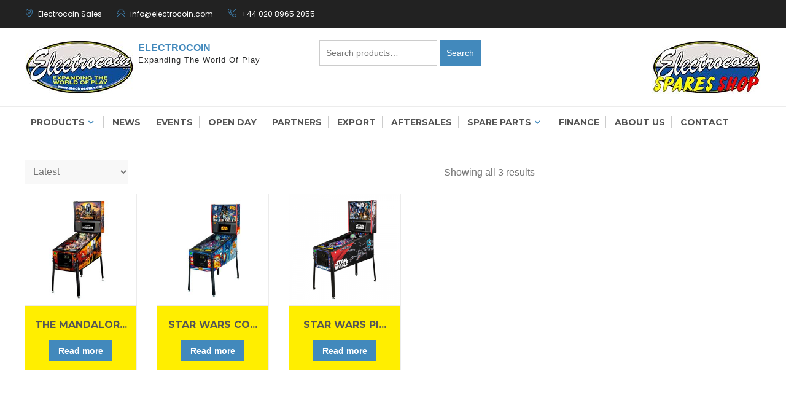

--- FILE ---
content_type: text/html; charset=UTF-8
request_url: https://www.electrocoin.com/product-tag/star-wars/
body_size: 23618
content:
<!DOCTYPE html>
<html dir="ltr" lang="en-GB" prefix="og: https://ogp.me/ns#" itemscope="itemscope" itemtype="http://schema.org/WebPage" >
<head>
<meta charset="UTF-8">
<meta name="viewport" content="width=device-width, initial-scale=1, maximum-scale=1">
<link rel="profile" href="http://gmpg.org/xfn/11">
<link rel="pingback" href="https://www.electrocoin.com/xmlrpc.php">

<title>Star Wars - Electrocoin</title>

		<!-- All in One SEO 4.5.4 - aioseo.com -->
		<meta name="robots" content="max-image-preview:large" />
		<link rel="canonical" href="https://www.electrocoin.com/product-tag/star-wars/" />
		<meta name="generator" content="All in One SEO (AIOSEO) 4.5.4" />
		<script type="application/ld+json" class="aioseo-schema">
			{"@context":"https:\/\/schema.org","@graph":[{"@type":"BreadcrumbList","@id":"https:\/\/www.electrocoin.com\/product-tag\/star-wars\/#breadcrumblist","itemListElement":[{"@type":"ListItem","@id":"https:\/\/www.electrocoin.com\/#listItem","position":1,"name":"Home","item":"https:\/\/www.electrocoin.com\/","nextItem":"https:\/\/www.electrocoin.com\/product-tag\/star-wars\/#listItem"},{"@type":"ListItem","@id":"https:\/\/www.electrocoin.com\/product-tag\/star-wars\/#listItem","position":2,"name":"Star Wars","previousItem":"https:\/\/www.electrocoin.com\/#listItem"}]},{"@type":"CollectionPage","@id":"https:\/\/www.electrocoin.com\/product-tag\/star-wars\/#collectionpage","url":"https:\/\/www.electrocoin.com\/product-tag\/star-wars\/","name":"Star Wars - Electrocoin","inLanguage":"en-GB","isPartOf":{"@id":"https:\/\/www.electrocoin.com\/#website"},"breadcrumb":{"@id":"https:\/\/www.electrocoin.com\/product-tag\/star-wars\/#breadcrumblist"}},{"@type":"Organization","@id":"https:\/\/www.electrocoin.com\/#organization","name":"Electrocoin","url":"https:\/\/www.electrocoin.com\/","logo":{"@type":"ImageObject","url":"https:\/\/www.electrocoin.com\/wp-content\/uploads\/2017\/09\/cropped-logo-l5-1.jpg","@id":"https:\/\/www.electrocoin.com\/product-tag\/star-wars\/#organizationLogo","width":185,"height":88},"image":{"@id":"https:\/\/www.electrocoin.com\/#organizationLogo"}},{"@type":"WebSite","@id":"https:\/\/www.electrocoin.com\/#website","url":"https:\/\/www.electrocoin.com\/","name":"Electrocoin","description":"Expanding the World of Play","inLanguage":"en-GB","publisher":{"@id":"https:\/\/www.electrocoin.com\/#organization"}}]}
		</script>
		<!-- All in One SEO -->


            <script data-no-defer="1" data-ezscrex="false" data-cfasync="false" data-pagespeed-no-defer data-cookieconsent="ignore">
                var ctPublicFunctions = {"_ajax_nonce":"f4e2f4158c","_rest_nonce":"1455e05c6a","_ajax_url":"\/wp-admin\/admin-ajax.php","_rest_url":"https:\/\/www.electrocoin.com\/wp-json\/","data__cookies_type":"alternative","data__ajax_type":"admin_ajax","text__wait_for_decoding":"Decoding the contact data, let us a few seconds to finish. Anti-Spam by CleanTalk","cookiePrefix":"","wprocket_detected":false}
            </script>
        
            <script data-no-defer="1" data-ezscrex="false" data-cfasync="false" data-pagespeed-no-defer data-cookieconsent="ignore">
                var ctPublic = {"_ajax_nonce":"f4e2f4158c","settings__forms__check_internal":"0","settings__forms__check_external":"0","settings__forms__search_test":"1","blog_home":"https:\/\/www.electrocoin.com\/","pixel__setting":"0","pixel__enabled":false,"pixel__url":null,"data__email_check_before_post":1,"data__cookies_type":"alternative","data__key_is_ok":true,"data__visible_fields_required":true,"data__to_local_storage":[],"wl_brandname":"Anti-Spam by CleanTalk","wl_brandname_short":"CleanTalk","ct_checkjs_key":"af4469b8a0f8df6a1b8fe2ec31c57bebbed5b0d9f46c9f6301076ee8ab6932f9","emailEncoderPassKey":"5697bed72b4908becde62b6e5f9447f5"}
            </script>
        
<!-- This site is optimized with the Yoast SEO plugin v11.3 - https://yoast.com/wordpress/plugins/seo/ -->
<link rel="canonical" href="https://www.electrocoin.com/product-tag/star-wars/" />
<meta property="og:locale" content="en_GB" />
<meta property="og:type" content="object" />
<meta property="og:title" content="Star Wars | Electrocoin" />
<meta property="og:url" content="https://www.electrocoin.com/product-tag/star-wars/" />
<meta property="og:site_name" content="Electrocoin" />
<meta name="twitter:card" content="summary" />
<meta name="twitter:title" content="Star Wars | Electrocoin" />
<meta name="twitter:site" content="@Electrocoin" />
<script type='application/ld+json' class='yoast-schema-graph yoast-schema-graph--main'>{"@context":"https://schema.org","@graph":[{"@type":"Organization","@id":"https://www.electrocoin.com/#organization","name":"Electrocoin","url":"https://www.electrocoin.com/","sameAs":["http://www.facebook.com/electrocoin","http://www.youtube.com/electrocoin","https://twitter.com/Electrocoin"],"logo":{"@type":"ImageObject","@id":"https://www.electrocoin.com/#logo","url":"https://www.electrocoin.com/wp-content/uploads/2019/04/Electrocoin-New-Hi-Res.jpg","width":2763,"height":1404,"caption":"Electrocoin"},"image":{"@id":"https://www.electrocoin.com/#logo"}},{"@type":"WebSite","@id":"https://www.electrocoin.com/#website","url":"https://www.electrocoin.com/","name":"Electrocoin","publisher":{"@id":"https://www.electrocoin.com/#organization"},"potentialAction":{"@type":"SearchAction","target":"https://www.electrocoin.com/?s={search_term_string}","query-input":"required name=search_term_string"}},{"@type":"CollectionPage","@id":"https://www.electrocoin.com/product-tag/star-wars/#webpage","url":"https://www.electrocoin.com/product-tag/star-wars/","inLanguage":"en-GB","name":"Star Wars | Electrocoin","isPartOf":{"@id":"https://www.electrocoin.com/#website"}}]}</script>
<!-- / Yoast SEO plugin. -->

<link rel='dns-prefetch' href='//translate.google.com' />
<link rel='dns-prefetch' href='//www.youtube.com' />
<link rel='dns-prefetch' href='//fonts.googleapis.com' />
<link rel='dns-prefetch' href='//s.w.org' />
<link rel="alternate" type="application/rss+xml" title="Electrocoin &raquo; Feed" href="https://www.electrocoin.com/feed/" />
<link rel="alternate" type="application/rss+xml" title="Electrocoin &raquo; Comments Feed" href="https://www.electrocoin.com/comments/feed/" />
<link rel="alternate" type="application/rss+xml" title="Electrocoin &raquo; Star Wars Tag Feed" href="https://www.electrocoin.com/product-tag/star-wars/feed/" />
		<script type="text/javascript">
			window._wpemojiSettings = {"baseUrl":"https:\/\/s.w.org\/images\/core\/emoji\/2.4\/72x72\/","ext":".png","svgUrl":"https:\/\/s.w.org\/images\/core\/emoji\/2.4\/svg\/","svgExt":".svg","source":{"concatemoji":"https:\/\/www.electrocoin.com\/wp-includes\/js\/wp-emoji-release.min.js?ver=4.9.6"}};
			!function(a,b,c){function d(a,b){var c=String.fromCharCode;l.clearRect(0,0,k.width,k.height),l.fillText(c.apply(this,a),0,0);var d=k.toDataURL();l.clearRect(0,0,k.width,k.height),l.fillText(c.apply(this,b),0,0);var e=k.toDataURL();return d===e}function e(a){var b;if(!l||!l.fillText)return!1;switch(l.textBaseline="top",l.font="600 32px Arial",a){case"flag":return!(b=d([55356,56826,55356,56819],[55356,56826,8203,55356,56819]))&&(b=d([55356,57332,56128,56423,56128,56418,56128,56421,56128,56430,56128,56423,56128,56447],[55356,57332,8203,56128,56423,8203,56128,56418,8203,56128,56421,8203,56128,56430,8203,56128,56423,8203,56128,56447]),!b);case"emoji":return b=d([55357,56692,8205,9792,65039],[55357,56692,8203,9792,65039]),!b}return!1}function f(a){var c=b.createElement("script");c.src=a,c.defer=c.type="text/javascript",b.getElementsByTagName("head")[0].appendChild(c)}var g,h,i,j,k=b.createElement("canvas"),l=k.getContext&&k.getContext("2d");for(j=Array("flag","emoji"),c.supports={everything:!0,everythingExceptFlag:!0},i=0;i<j.length;i++)c.supports[j[i]]=e(j[i]),c.supports.everything=c.supports.everything&&c.supports[j[i]],"flag"!==j[i]&&(c.supports.everythingExceptFlag=c.supports.everythingExceptFlag&&c.supports[j[i]]);c.supports.everythingExceptFlag=c.supports.everythingExceptFlag&&!c.supports.flag,c.DOMReady=!1,c.readyCallback=function(){c.DOMReady=!0},c.supports.everything||(h=function(){c.readyCallback()},b.addEventListener?(b.addEventListener("DOMContentLoaded",h,!1),a.addEventListener("load",h,!1)):(a.attachEvent("onload",h),b.attachEvent("onreadystatechange",function(){"complete"===b.readyState&&c.readyCallback()})),g=c.source||{},g.concatemoji?f(g.concatemoji):g.wpemoji&&g.twemoji&&(f(g.twemoji),f(g.wpemoji)))}(window,document,window._wpemojiSettings);
		</script>
		<style type="text/css">
img.wp-smiley,
img.emoji {
	display: inline !important;
	border: none !important;
	box-shadow: none !important;
	height: 1em !important;
	width: 1em !important;
	margin: 0 .07em !important;
	vertical-align: -0.1em !important;
	background: none !important;
	padding: 0 !important;
}
</style>
<link rel='stylesheet' id='cf7ic_style-css'  href='https://www.electrocoin.com/wp-content/plugins/contact-form-7-image-captcha/css/cf7ic-style.css?ver=3.3.7' type='text/css' media='all' />
<link rel='stylesheet' id='ct_public_css-css'  href='https://www.electrocoin.com/wp-content/plugins/cleantalk-spam-protect/css/cleantalk-public.min.css?ver=6.29' type='text/css' media='all' />
<link rel='stylesheet' id='contact-form-7-css'  href='https://www.electrocoin.com/wp-content/plugins/contact-form-7/includes/css/styles.css?ver=5.1.3' type='text/css' media='all' />
<link rel='stylesheet' id='wpdm-font-awesome-css'  href='https://www.electrocoin.com/wp-content/plugins/download-manager/assets/fontawesome/css/all.min.css?ver=4.9.6' type='text/css' media='all' />
<link rel='stylesheet' id='wpdm-front-bootstrap-css'  href='https://www.electrocoin.com/wp-content/plugins/download-manager/assets/bootstrap/css/bootstrap.min.css?ver=4.9.6' type='text/css' media='all' />
<link rel='stylesheet' id='wpdm-front-css'  href='https://www.electrocoin.com/wp-content/plugins/download-manager/assets/css/front.css?ver=4.9.6' type='text/css' media='all' />
<link rel='stylesheet' id='google-language-translator-css'  href='https://www.electrocoin.com/wp-content/plugins/google-language-translator/css/style.css?ver=6.0.20' type='text/css' media='' />
<link rel='stylesheet' id='meteor-slides-css'  href='https://www.electrocoin.com/wp-content/plugins/meteor-slides/css/meteor-slides.css?ver=1.0' type='text/css' media='all' />
<link rel='stylesheet' id='woo-title-limit-css'  href='https://www.electrocoin.com/wp-content/plugins/woo-title-limit/public/css/woo-title-limit-public.css?ver=2.0.3' type='text/css' media='all' />
<link rel='stylesheet' id='woocommerce-layout-css'  href='//www.electrocoin.com/wp-content/plugins/woocommerce/assets/css/woocommerce-layout.css' type='text/css' media='all' />
<link rel='stylesheet' id='woocommerce-smallscreen-css'  href='//www.electrocoin.com/wp-content/plugins/woocommerce/assets/css/woocommerce-smallscreen.css' type='text/css' media='only screen and (max-width: 768px)' />
<link rel='stylesheet' id='woocommerce-general-css'  href='//www.electrocoin.com/wp-content/plugins/woocommerce/assets/css/woocommerce.css' type='text/css' media='all' />
<link rel='stylesheet' id='backButtonCSS-css'  href='https://www.electrocoin.com/wp-content/plugins/wp-back-button/css/style.css?ver=4.9.6' type='text/css' media='all' />
<link rel='stylesheet' id='googleFonts1-css'  href='http://fonts.googleapis.com/css?family=Cabin%3A400%2C500%2C600%2Cbold&#038;ver=4.9.6' type='text/css' media='all' />
<link rel='stylesheet' id='googleFonts2-css'  href='http://fonts.googleapis.com/css?family=PT+Sans+Narrow%3Aregular%2Cbold&#038;ver=4.9.6' type='text/css' media='all' />
<link rel='stylesheet' id='buzzstore-google-fonts-css'  href='//fonts.googleapis.com/css?family=Open+Sans%3A700%2C600%2C800%2C400%7CPoppins%3A400%2C300%2C500%2C600%2C700%7CMontserrat%3A400%2C500%2C600%2C700%2C800&#038;ver=4.9.6' type='text/css' media='all' />
<link rel='stylesheet' id='font-awesome-css'  href='https://www.electrocoin.com/wp-content/themes/buzzstore/assets/library/font-awesome/css/font-awesome.min.css?ver=4.9.6' type='text/css' media='all' />
<style id='font-awesome-inline-css' type='text/css'>
[data-font="FontAwesome"]:before {font-family: 'FontAwesome' !important;content: attr(data-icon) !important;speak: none !important;font-weight: normal !important;font-variant: normal !important;text-transform: none !important;line-height: 1 !important;font-style: normal !important;-webkit-font-smoothing: antialiased !important;-moz-osx-font-smoothing: grayscale !important;}
</style>
<link rel='stylesheet' id='simple-line-icons-css'  href='https://www.electrocoin.com/wp-content/themes/buzzstore/assets/library/simple-line-icons/css/simple-line-icons.css?ver=4.9.6' type='text/css' media='all' />
<link rel='stylesheet' id='owl-carousel-css'  href='https://www.electrocoin.com/wp-content/themes/buzzstore/assets/library/owlcarousel/css/owl.carousel.css?ver=4.9.6' type='text/css' media='all' />
<link rel='stylesheet' id='owl-theme-css'  href='https://www.electrocoin.com/wp-content/themes/buzzstore/assets/library/owlcarousel/css/owl.theme.css?ver=4.9.6' type='text/css' media='all' />
<link rel='stylesheet' id='jquery-bxslider-css'  href='https://www.electrocoin.com/wp-content/themes/buzzstore/assets/library/bxslider/css/jquery.bxslider.min.css?ver=4.9.6' type='text/css' media='all' />
<link rel='stylesheet' id='buzzstore-style-css'  href='https://www.electrocoin.com/wp-content/themes/buzzstore/style.css?ver=4.9.6' type='text/css' media='all' />
<link rel='stylesheet' id='animate-css'  href='https://www.electrocoin.com/wp-content/themes/buzzstore/assets/library/animate/animate.css?ver=4.9.6' type='text/css' media='all' />
<link rel='stylesheet' id='popup-maker-site-css'  href='https://www.electrocoin.com/wp-content/plugins/popup-maker/assets/css/pum-site.min.css?ver=1.18.5' type='text/css' media='all' />
<style id='popup-maker-site-inline-css' type='text/css'>
/* Popup Google Fonts */
@import url('//fonts.googleapis.com/css?family=Montserrat|Acme');

/* Popup Theme 6808: Content Only - For use with page builders or block editor */
.pum-theme-6808, .pum-theme-content-only { background-color: rgba( 0, 0, 0, 0.70 ) } 
.pum-theme-6808 .pum-container, .pum-theme-content-only .pum-container { padding: 0px; border-radius: 0px; border: 1px none #000000; box-shadow: 0px 0px 0px 0px rgba( 2, 2, 2, 0.00 ) } 
.pum-theme-6808 .pum-title, .pum-theme-content-only .pum-title { color: #000000; text-align: left; text-shadow: 0px 0px 0px rgba( 2, 2, 2, 0.23 ); font-family: inherit; font-weight: 400; font-size: 32px; line-height: 36px } 
.pum-theme-6808 .pum-content, .pum-theme-content-only .pum-content { color: #8c8c8c; font-family: inherit; font-weight: 400 } 
.pum-theme-6808 .pum-content + .pum-close, .pum-theme-content-only .pum-content + .pum-close { position: absolute; height: 18px; width: 18px; left: auto; right: 7px; bottom: auto; top: 7px; padding: 0px; color: #000000; font-family: inherit; font-weight: 700; font-size: 20px; line-height: 20px; border: 1px none #ffffff; border-radius: 15px; box-shadow: 0px 0px 0px 0px rgba( 2, 2, 2, 0.00 ); text-shadow: 0px 0px 0px rgba( 0, 0, 0, 0.00 ); background-color: rgba( 255, 255, 255, 0.00 ) } 

/* Popup Theme 6431: Floating Bar - Soft Blue */
.pum-theme-6431, .pum-theme-floating-bar { background-color: rgba( 255, 255, 255, 0.00 ) } 
.pum-theme-6431 .pum-container, .pum-theme-floating-bar .pum-container { padding: 8px; border-radius: 0px; border: 1px none #000000; box-shadow: 1px 1px 3px 0px rgba( 2, 2, 2, 0.23 ); background-color: rgba( 238, 246, 252, 1.00 ) } 
.pum-theme-6431 .pum-title, .pum-theme-floating-bar .pum-title { color: #505050; text-align: left; text-shadow: 0px 0px 0px rgba( 2, 2, 2, 0.23 ); font-family: inherit; font-weight: 400; font-size: 32px; line-height: 36px } 
.pum-theme-6431 .pum-content, .pum-theme-floating-bar .pum-content { color: #505050; font-family: inherit; font-weight: 400 } 
.pum-theme-6431 .pum-content + .pum-close, .pum-theme-floating-bar .pum-content + .pum-close { position: absolute; height: 18px; width: 18px; left: auto; right: 5px; bottom: auto; top: 50%; padding: 0px; color: #505050; font-family: Sans-Serif; font-weight: 700; font-size: 15px; line-height: 18px; border: 1px solid #505050; border-radius: 15px; box-shadow: 0px 0px 0px 0px rgba( 2, 2, 2, 0.00 ); text-shadow: 0px 0px 0px rgba( 0, 0, 0, 0.00 ); background-color: rgba( 255, 255, 255, 0.00 ); transform: translate(0, -50%) } 

/* Popup Theme 426: Light Box */
.pum-theme-426, .pum-theme-lightbox { background-color: rgba( 0, 0, 0, 0.60 ) } 
.pum-theme-426 .pum-container, .pum-theme-lightbox .pum-container { padding: 18px; border-radius: 3px; border: 8px solid #000000; box-shadow: 0px 0px 30px 0px rgba( 2, 2, 2, 1.00 ); background-color: rgba( 255, 255, 255, 1.00 ) } 
.pum-theme-426 .pum-title, .pum-theme-lightbox .pum-title { color: #000000; text-align: left; text-shadow: 0px 0px 0px rgba( 2, 2, 2, 0.23 ); font-family: inherit; font-size: 32px; line-height: 36px } 
.pum-theme-426 .pum-content, .pum-theme-lightbox .pum-content { color: #000000; font-family: inherit } 
.pum-theme-426 .pum-content + .pum-close, .pum-theme-lightbox .pum-content + .pum-close { position: absolute; height: 30px; width: 30px; left: auto; right: -24px; bottom: auto; top: -24px; padding: 0px; color: #ffffff; font-family: inherit; font-size: 24px; line-height: 26px; border: 2px solid #ffffff; border-radius: 30px; box-shadow: 0px 0px 15px 1px rgba( 2, 2, 2, 0.75 ); text-shadow: 0px 0px 0px rgba( 0, 0, 0, 0.23 ); background-color: rgba( 0, 0, 0, 1.00 ) } 

/* Popup Theme 427: Enterprise Blue */
.pum-theme-427, .pum-theme-enterprise-blue { background-color: rgba( 0, 0, 0, 0.70 ) } 
.pum-theme-427 .pum-container, .pum-theme-enterprise-blue .pum-container { padding: 28px; border-radius: 5px; border: 1px none #000000; box-shadow: 0px 10px 25px 4px rgba( 2, 2, 2, 0.50 ); background-color: rgba( 255, 255, 255, 1.00 ) } 
.pum-theme-427 .pum-title, .pum-theme-enterprise-blue .pum-title { color: #315b7c; text-align: left; text-shadow: 0px 0px 0px rgba( 2, 2, 2, 0.23 ); font-family: inherit; font-size: 34px; line-height: 36px } 
.pum-theme-427 .pum-content, .pum-theme-enterprise-blue .pum-content { color: #2d2d2d; font-family: inherit } 
.pum-theme-427 .pum-content + .pum-close, .pum-theme-enterprise-blue .pum-content + .pum-close { position: absolute; height: 28px; width: 28px; left: auto; right: 8px; bottom: auto; top: 8px; padding: 4px; color: #ffffff; font-family: inherit; font-size: 20px; line-height: 20px; border: 1px none #ffffff; border-radius: 42px; box-shadow: 0px 0px 0px 0px rgba( 2, 2, 2, 0.23 ); text-shadow: 0px 0px 0px rgba( 0, 0, 0, 0.23 ); background-color: rgba( 49, 91, 124, 1.00 ) } 

/* Popup Theme 428: Hello Box */
.pum-theme-428, .pum-theme-hello-box { background-color: rgba( 0, 0, 0, 0.75 ) } 
.pum-theme-428 .pum-container, .pum-theme-hello-box .pum-container { padding: 30px; border-radius: 80px; border: 14px solid #81d742; box-shadow: 0px 0px 0px 0px rgba( 2, 2, 2, 0.00 ); background-color: rgba( 255, 255, 255, 1.00 ) } 
.pum-theme-428 .pum-title, .pum-theme-hello-box .pum-title { color: #2d2d2d; text-align: left; text-shadow: 0px 0px 0px rgba( 2, 2, 2, 0.23 ); font-family: Montserrat; font-size: 32px; line-height: 36px } 
.pum-theme-428 .pum-content, .pum-theme-hello-box .pum-content { color: #2d2d2d; font-family: inherit } 
.pum-theme-428 .pum-content + .pum-close, .pum-theme-hello-box .pum-content + .pum-close { position: absolute; height: auto; width: auto; left: auto; right: -30px; bottom: auto; top: -30px; padding: 0px; color: #2d2d2d; font-family: inherit; font-size: 32px; line-height: 28px; border: 1px none #ffffff; border-radius: 28px; box-shadow: 0px 0px 0px 0px rgba( 2, 2, 2, 0.23 ); text-shadow: 0px 0px 0px rgba( 0, 0, 0, 0.23 ); background-color: rgba( 255, 255, 255, 1.00 ) } 

/* Popup Theme 429: Cutting Edge */
.pum-theme-429, .pum-theme-cutting-edge { background-color: rgba( 0, 0, 0, 0.50 ) } 
.pum-theme-429 .pum-container, .pum-theme-cutting-edge .pum-container { padding: 18px; border-radius: 0px; border: 1px none #000000; box-shadow: 0px 10px 25px 0px rgba( 2, 2, 2, 0.50 ); background-color: rgba( 30, 115, 190, 1.00 ) } 
.pum-theme-429 .pum-title, .pum-theme-cutting-edge .pum-title { color: #ffffff; text-align: left; text-shadow: 0px 0px 0px rgba( 2, 2, 2, 0.23 ); font-family: Sans-Serif; font-size: 26px; line-height: 28px } 
.pum-theme-429 .pum-content, .pum-theme-cutting-edge .pum-content { color: #ffffff; font-family: inherit } 
.pum-theme-429 .pum-content + .pum-close, .pum-theme-cutting-edge .pum-content + .pum-close { position: absolute; height: 24px; width: 24px; left: auto; right: 0px; bottom: auto; top: 0px; padding: 0px; color: #1e73be; font-family: inherit; font-size: 32px; line-height: 24px; border: 1px none #ffffff; border-radius: 0px; box-shadow: -1px 1px 1px 0px rgba( 2, 2, 2, 0.10 ); text-shadow: -1px 1px 1px rgba( 0, 0, 0, 0.10 ); background-color: rgba( 238, 238, 34, 1.00 ) } 

/* Popup Theme 430: Framed Border */
.pum-theme-430, .pum-theme-framed-border { background-color: rgba( 255, 255, 255, 0.50 ) } 
.pum-theme-430 .pum-container, .pum-theme-framed-border .pum-container { padding: 18px; border-radius: 0px; border: 20px outset #dd3333; box-shadow: 1px 1px 3px 0px rgba( 2, 2, 2, 0.97 ) inset; background-color: rgba( 255, 251, 239, 1.00 ) } 
.pum-theme-430 .pum-title, .pum-theme-framed-border .pum-title { color: #000000; text-align: left; text-shadow: 0px 0px 0px rgba( 2, 2, 2, 0.23 ); font-family: inherit; font-size: 32px; line-height: 36px } 
.pum-theme-430 .pum-content, .pum-theme-framed-border .pum-content { color: #2d2d2d; font-family: inherit } 
.pum-theme-430 .pum-content + .pum-close, .pum-theme-framed-border .pum-content + .pum-close { position: absolute; height: 20px; width: 20px; left: auto; right: -20px; bottom: auto; top: -20px; padding: 0px; color: #ffffff; font-family: Acme; font-size: 20px; line-height: 20px; border: 1px none #ffffff; border-radius: 0px; box-shadow: 0px 0px 0px 0px rgba( 2, 2, 2, 0.23 ); text-shadow: 0px 0px 0px rgba( 0, 0, 0, 0.23 ); background-color: rgba( 0, 0, 0, 0.55 ) } 

/* Popup Theme 425: Default Theme */
.pum-theme-425, .pum-theme-default-theme { background-color: rgba( 255, 255, 255, 1.00 ) } 
.pum-theme-425 .pum-container, .pum-theme-default-theme .pum-container { padding: 18px; border-radius: 0px; border: 1px none #000000; box-shadow: 1px 1px 3px 0px rgba( 2, 2, 2, 0.23 ); background-color: rgba( 249, 249, 249, 1.00 ) } 
.pum-theme-425 .pum-title, .pum-theme-default-theme .pum-title { color: #000000; text-align: left; text-shadow: 0px 0px 0px rgba( 2, 2, 2, 0.23 ); font-family: inherit; font-weight: inherit; font-size: 32px; font-style: normal; line-height: 36px } 
.pum-theme-425 .pum-content, .pum-theme-default-theme .pum-content { color: #8c8c8c; font-family: inherit; font-weight: inherit; font-style: normal } 
.pum-theme-425 .pum-content + .pum-close, .pum-theme-default-theme .pum-content + .pum-close { position: absolute; height: auto; width: auto; left: auto; right: 0px; bottom: auto; top: 0px; padding: 8px; color: #ffffff; font-family: inherit; font-weight: inherit; font-size: 12px; font-style: normal; line-height: 14px; border: 1px none #ffffff; border-radius: 0px; box-shadow: 0px 0px 0px 0px rgba( 2, 2, 2, 0.23 ); text-shadow: 0px 0px 0px rgba( 0, 0, 0, 0.23 ); background-color: rgba( 0, 183, 205, 1.00 ) } 

#pum-439 {z-index: 1999999999}
#pum-2115 {z-index: 1999999999}
#pum-2061 {z-index: 1999999999}
#pum-818 {z-index: 1999999999}

</style>
<link rel='stylesheet' id='woo-mulit-owlcarousel-css-css'  href='https://www.electrocoin.com/wp-content/plugins/woo-product-multi-layout/vendor/owlcarousel/owl.carousel.css?ver=4.9.6' type='text/css' media='all' />
<link rel='stylesheet' id='woo-mulit-layout-css-css'  href='https://www.electrocoin.com/wp-content/plugins/woo-product-multi-layout/assets/frontend/woo_multi_layout.css?ver=4.9.6' type='text/css' media='all' />
<link rel='stylesheet' id='sti-style-css'  href='https://www.electrocoin.com/wp-content/plugins/share-this-image/assets/css/sti.min.css?ver=1.92' type='text/css' media='all' />
<script type='text/javascript' src='https://www.electrocoin.com/wp-includes/js/jquery/jquery.js?ver=1.12.4'></script>
<script type='text/javascript' src='https://www.electrocoin.com/wp-includes/js/jquery/jquery-migrate.min.js?ver=1.4.1'></script>
<script type='text/javascript' data-pagespeed-no-defer src='https://www.electrocoin.com/wp-content/plugins/cleantalk-spam-protect/js/apbct-public-bundle.min.js?ver=6.29'></script>
<script type='text/javascript' src='https://www.electrocoin.com/wp-content/plugins/download-manager/assets/bootstrap/js/bootstrap.bundle.min.js?ver=4.9.6'></script>
<script type='text/javascript'>
/* <![CDATA[ */
var wpdm_url = {"home":"https:\/\/www.electrocoin.com\/","site":"https:\/\/www.electrocoin.com\/","ajax":"https:\/\/www.electrocoin.com\/wp-admin\/admin-ajax.php"};
var wpdm_asset = {"spinner":"<i class=\"fas fa-sun fa-spin\"><\/i>"};
/* ]]> */
</script>
<script type='text/javascript' src='https://www.electrocoin.com/wp-content/plugins/download-manager/assets/js/front.js?ver=3.1.17'></script>
<script type='text/javascript' src='https://www.electrocoin.com/wp-content/plugins/download-manager/assets/js/chosen.jquery.min.js?ver=4.9.6'></script>
<script type='text/javascript' src='https://www.electrocoin.com/wp-content/plugins/meteor-slides/js/jquery.cycle.all.js?ver=4.9.6'></script>
<script type='text/javascript' src='https://www.electrocoin.com/wp-content/plugins/meteor-slides/js/jquery.metadata.v2.js?ver=4.9.6'></script>
<script type='text/javascript' src='https://www.electrocoin.com/wp-content/plugins/meteor-slides/js/jquery.touchwipe.1.1.1.js?ver=4.9.6'></script>
<script type='text/javascript'>
/* <![CDATA[ */
var meteorslidessettings = {"meteorslideshowspeed":"2000","meteorslideshowduration":"5000","meteorslideshowheight":"400","meteorslideshowwidth":"2000","meteorslideshowtransition":"shuffle"};
/* ]]> */
</script>
<script type='text/javascript' src='https://www.electrocoin.com/wp-content/plugins/meteor-slides/js/slideshow.js?ver=4.9.6'></script>
<script type='text/javascript' src='https://www.electrocoin.com/wp-content/plugins/woo-title-limit/public/js/woo-title-limit-public.js?ver=2.0.3'></script>
<script type='text/javascript' src='https://www.electrocoin.com/wp-content/plugins/wp-back-button/js/wp-backbutton.js?ver=4.9.6'></script>
<!--[if lt IE 9]>
<script type='text/javascript' src='https://www.electrocoin.com/wp-content/themes/buzzstore/assets/library/html5shiv/html5shiv.min.js?ver=1.1.1'></script>
<![endif]-->
<!--[if lt IE 9]>
<script type='text/javascript' src='https://www.electrocoin.com/wp-content/themes/buzzstore/assets/library/respond/respond.min.js?ver=1.1.1'></script>
<![endif]-->
<script type='text/javascript' src='https://www.electrocoin.com/wp-content/themes/buzzstore/assets/library/smoothscroll/js/SmoothScroll.min.js?ver=1'></script>
<link rel='https://api.w.org/' href='https://www.electrocoin.com/wp-json/' />
<link rel="EditURI" type="application/rsd+xml" title="RSD" href="https://www.electrocoin.com/xmlrpc.php?rsd" />
<link rel="wlwmanifest" type="application/wlwmanifest+xml" href="https://www.electrocoin.com/wp-includes/wlwmanifest.xml" /> 
<meta name="generator" content="WordPress 4.9.6" />
<meta name="generator" content="WooCommerce 3.1.2" />
<!-- start Simple Custom CSS and JS -->
<style type="text/css">
/* Add your CSS code here.
                     
For example:
.example {
    color: red;
}

For brushing up on your CSS knowledge, check out http://www.w3schools.com/css/css_syntax.asp

End of comment */ 

add_filter('woocommerce_default_catalog_orderby', 'custom_default_catalog_orderby');
 
function custom_default_catalog_orderby() {
     return 'date'; // Can also use title and price
}</style>
<!-- end Simple Custom CSS and JS -->
<!-- start Simple Custom CSS and JS -->
<style type="text/css">
/* Add your CSS code here.
                     
For example:
.example {
    color: red;
}

For brushing up on your CSS knowledge, check out http://www.w3schools.com/css/css_syntax.asp

End of comment */ 

@media only screen and (max-width: 480px) {
.avia-search-tooltip { width: 480px; }
#top #searchform>div { max-width: 480px; }}</style>
<!-- end Simple Custom CSS and JS -->
<!-- start Simple Custom CSS and JS -->
<style type="text/css">
/* Add your CSS code here.
                     
For example:
.example {
    color: red;
}

For brushing up on your CSS knowledge, check out http://www.w3schools.com/css/css_syntax.asp

End of comment */ 

add_filter( 'woocommerce_product_tabs', 'woo_rename_tabs', 98 );
function woo_rename_tabs( $tabs ) {


	$tabs['additional_information']['title'] = __( 'Product Data' );	// Rename the additional information tab

	return $tabs;

}</style>
<!-- end Simple Custom CSS and JS -->
            <style type="text/css">
                .widget_display_latest_tweets ul {
                    margin: 0;
                    padding: 0;
                    list-style-type: none;
                }

                .widget_display_latest_tweets ul li {
                    border-top: 1px solid rgba(0, 0, 0, 0.1);
                    padding: 1em 0;
                }

                .widget_display_latest_tweets ul li:first-child {
                    border-top: 0 none;
                    padding-top: 0;
                }

                .widget_display_latest_tweets ul li a {
                    display: inline;
                }

                .widget_display_latest_tweets span {
                    display: block;
                    margin-top: 0.5em;
                }
            </style>
			
        <script>
            var wpdm_site_url = 'https://www.electrocoin.com/';
            var wpdm_home_url = 'https://www.electrocoin.com/';
            var ajax_url = 'https://www.electrocoin.com/wp-admin/admin-ajax.php';
            var wpdm_ajax_url = 'https://www.electrocoin.com/wp-admin/admin-ajax.php';
            var wpdm_ajax_popup = '0';
        </script>
        <style>
            .wpdm-download-link.btn.btn-primary.{
                border-radius: 4px;
            }
        </style>


        
		<!-- GA Google Analytics @ https://m0n.co/ga -->
		<script async src="https://www.googletagmanager.com/gtag/js?id=G-RDQ385NV7R"></script>
		<script>
			window.dataLayer = window.dataLayer || [];
			function gtag(){dataLayer.push(arguments);}
			gtag('js', new Date());
			gtag('config', 'G-RDQ385NV7R');
		</script>

	<style>#google_language_translator a{display:none!important;}div.skiptranslate.goog-te-gadget{display:inline!important;}.goog-te-gadget{color:transparent!important;}.goog-te-gadget{font-size:0px!important;}.goog-branding{display:none;}.goog-tooltip{display: none!important;}.goog-tooltip:hover{display: none!important;}.goog-text-highlight{background-color:transparent!important;border:none!important;box-shadow:none!important;}#google_language_translator select.goog-te-combo{color:#32373c;}#flags{display:none;}div.skiptranslate{display:none!important;}body{top:0px!important;}#goog-gt-{display:none!important;}font font{background-color:transparent!important;box-shadow:none!important;position:initial!important;}#glt-translate-trigger{left:20px;right:auto;}#glt-translate-trigger > span{color:#ffffff;}#glt-translate-trigger{background:#f89406;}</style><style type="text/css">.backButton{}</style>	<noscript><style>.woocommerce-product-gallery{ opacity: 1 !important; }</style></noscript>
	<link rel="icon" href="https://www.electrocoin.com/wp-content/uploads/2017/09/cropped-logo512-32x32.jpg" sizes="32x32" />
<link rel="icon" href="https://www.electrocoin.com/wp-content/uploads/2017/09/cropped-logo512-192x192.jpg" sizes="192x192" />
<link rel="apple-touch-icon-precomposed" href="https://www.electrocoin.com/wp-content/uploads/2017/09/cropped-logo512-180x180.jpg" />
<meta name="msapplication-TileImage" content="https://www.electrocoin.com/wp-content/uploads/2017/09/cropped-logo512-270x270.jpg" />
		<style type="text/css" id="wp-custom-css">
			/*
You can add your own CSS here.

Click the help icon above to learn more.
*/

		</style>
	<meta name="generator" content="WordPress Download Manager 3.1.17" />
            <style>
                                @import url('https://fonts.googleapis.com/css?family=Rubik:400,500');
                


                .w3eden .fetfont,
                .w3eden .btn,
                .w3eden .btn.wpdm-front h3.title,
                .w3eden .wpdm-social-lock-box .IN-widget a span:last-child,
                .w3eden #xfilelist .panel-heading,
                .w3eden .wpdm-frontend-tabs a,
                .w3eden .alert:before,
                .w3eden .panel .panel-heading,
                .w3eden .discount-msg,
                .w3eden .panel.dashboard-panel h3,
                .w3eden #wpdm-dashboard-sidebar .list-group-item,
                .w3eden #package-description .wp-switch-editor,
                .w3eden .w3eden.author-dashbboard .nav.nav-tabs li a,
                .w3eden .wpdm_cart thead th,
                .w3eden #csp .list-group-item,
                .w3eden .modal-title {
                    font-family: Rubik, -apple-system, BlinkMacSystemFont, "Segoe UI", Roboto, Helvetica, Arial, sans-serif, "Apple Color Emoji", "Segoe UI Emoji", "Segoe UI Symbol";
                    text-transform: uppercase;
                    font-weight: 500;
                }
                .w3eden #csp .list-group-item{
                    text-transform: unset;
                }
            </style>
                    <style>

            :root{
                --color-primary: #4a8eff;
                --color-primary-rgb: 74, 142, 255;
                --color-primary-hover: #4a8eff;
                --color-primary-active: #4a8eff;
                --color-secondary: #4a8eff;
                --color-secondary-rgb: 74, 142, 255;
                --color-secondary-hover: #4a8eff;
                --color-secondary-active: #4a8eff;
                --color-success: #18ce0f;
                --color-success-rgb: 24, 206, 15;
                --color-success-hover: #4a8eff;
                --color-success-active: #4a8eff;
                --color-info: #2CA8FF;
                --color-info-rgb: 44, 168, 255;
                --color-info-hover: #2CA8FF;
                --color-info-active: #2CA8FF;
                --color-warning: #f29e0f;
                --color-warning-rgb: 242, 158, 15;
                --color-warning-hover: orange;
                --color-warning-active: orange;
                --color-danger: #ff5062;
                --color-danger-rgb: 255, 80, 98;
                --color-danger-hover: #ff5062;
                --color-danger-active: #ff5062;
                --color-green: #30b570;
                --color-blue: #0073ff;
                --color-purple: #8557D3;
                --color-red: #ff5062;
                --color-muted: rgba(69, 89, 122, 0.6);
                --wpdm-font: Rubik, -apple-system, BlinkMacSystemFont, "Segoe UI", Roboto, Helvetica, Arial, sans-serif, "Apple Color Emoji", "Segoe UI Emoji", "Segoe UI Symbol";
            }
            .wpdm-download-link.btn.btn-primary{
                border-radius: 4px;
            }


        </style>
        </head>

<body class="archive tax-product_tag term-star-wars term-116 wp-custom-logo woocommerce woocommerce-page group-blog hfeed columns-4" data-scrolling-animations="true">

<div id="page" class="site">

			<a class="skip-link screen-reader-text" href="#content">
			Skip to content		</a>
					<header id="masthead" class="site-header" role="banner" itemscope="itemscope" itemtype="http://schema.org/WPHeader">		
			   		<div class="buzz-topheader buzz-clearfix" >
	   			<div class="buzz-container">

	   				<div class="buzz-topleft">
	   					    		<ul>
                                    <li>
                        <span class="icon-location-pin"></span>
                        <a target="_blank" href="https://www.google.com/maps/place/Electrocoin Sales">Electrocoin Sales</a>
                    </li>
                                    <li>
        				<span class="icon-envelope-open"></span>
        				<a href="mailto:'i&#110;&#102;o&#064;&#101;&#108;e&#099;t&#114;oc&#111;&#105;n&#046;co&#109;">info&#064;&#101;l&#101;&#099;&#116;&#114;&#111;&#099;&#111;&#105;n&#046;&#099;o&#109;</a>
        			</li>
                        			<li>
        				<span class="icon-call-out" aria-hidden="true"></span>
        				<a href="callto:'+44 020 8965 2055">+44 020 8965 2055</a>
        			</li>

                    <li>
                        <div id="google_language_translator" class="default-language-en"></div>                    </li>
                					
    		</ul>
        	   				</div><!-- Left section end -->

	   				<div class="buzz-topright">
	   					<ul>
	   					                     
	   					</ul>						
	   				</div><!-- Left section end -->	

	   			</div>
	   		</div><!-- Top Header Section -->
	   				<div class="buzz-main-header">
				<div class="buzz-container buzz-clearfix">
					<div class="buzz-site-branding">
						<div class="buzz-logowrap buzz-clearfix">

							<div class="buzz-logo">
								<a href="https://www.electrocoin.com/" class="custom-logo-link" rel="home" itemprop="url"><img width="185" height="88" src="https://www.electrocoin.com/wp-content/uploads/2017/09/cropped-logo-l5-1.jpg" class="custom-logo" alt="Electrocoin" itemprop="logo" /></a>							</div>
							<div class="buzz-logo-title site-branding">					
								<h1 class="buzz-site-title site-title">
									<a href="https://www.electrocoin.com/" rel="home">
										Electrocoin									</a>
								</h1>
																		<p class="buzz-site-description site-description">Expanding the World of Play</p>
								







							</div>

						</div>
					</div><!-- .site-branding -->
					<form role="search" method="get" class="woocommerce-product-search" action="https://www.electrocoin.com/">
	<label class="screen-reader-text" for="woocommerce-product-search-field-0">Search for:</label>
	<input type="search" id="woocommerce-product-search-field-0" class="search-field" placeholder="Search products&hellip;" value="" name="s" />
	<input type="submit" value="Search" />
	<input type="hidden" name="post_type" value="product" />
</form>
<!-- search section -->
					
						<logor>
							<a href="https://www.electrocoin.com/spares"><img src="https://www.electrocoin.com/wp-content/uploads/2018/06/logospares.jpg" alt="electrocoin.com/spares" /></a>
						</logor>
                        <div class="spares">
                            <a href="https://www.electrocoin.com/spares">SPARE PARTS SHOP</a>


                        </div>

					
				</div>

			</div><!-- Main header section -->
			
	<nav class="buzz-menulink">
		<div class="buzz-container buzz-clearfix">
			<div class="buzz-toggle">
	            <div class="one"></div>
	            <div class="two"></div>
	            <div class="three"></div>
	        </div>
			<div class="menu-main-container"><ul id="primary-menu" class="menu"><li id="menu-item-142" class="menu-item menu-item-type-post_type menu-item-object-page menu-item-home menu-item-has-children menu-item-142"><a href="https://www.electrocoin.com/">Products</a>
<ul class="sub-menu">
	<li id="menu-item-71" class="menu-item menu-item-type-taxonomy menu-item-object-product_cat menu-item-71"><a href="https://www.electrocoin.com/product-category/awp-slots/">AWP &#038; Slots</a></li>
	<li id="menu-item-75" class="menu-item menu-item-type-taxonomy menu-item-object-product_cat menu-item-75"><a href="https://www.electrocoin.com/product-category/redemption-machines/">REDEMPTION MACHINES</a></li>
	<li id="menu-item-73" class="menu-item menu-item-type-taxonomy menu-item-object-product_cat menu-item-73"><a href="https://www.electrocoin.com/product-category/stern-pinball-machines/">STERN PINBALL MACHINES</a></li>
	<li id="menu-item-74" class="menu-item menu-item-type-taxonomy menu-item-object-product_cat menu-item-74"><a href="https://www.electrocoin.com/product-category/prize-games-and-vending/">PRIZE GAMES AND VENDING</a></li>
	<li id="menu-item-72" class="menu-item menu-item-type-taxonomy menu-item-object-product_cat menu-item-72"><a href="https://www.electrocoin.com/product-category/photobooths/">PHOTOBOOTHS</a></li>
	<li id="menu-item-589" class="menu-item menu-item-type-custom menu-item-object-custom menu-item-589"><a href="https://www.electrocoin.com/product-category/galileo-redemption/">GALILEO – REDEMPTION</a></li>
	<li id="menu-item-584" class="menu-item menu-item-type-custom menu-item-object-custom menu-item-584"><a href="https://www.electrocoin.com/product-category/intercard-cashless-system/">Intercard</a></li>
	<li id="menu-item-76" class="menu-item menu-item-type-taxonomy menu-item-object-product_cat menu-item-76"><a href="https://www.electrocoin.com/product-category/skill-games/">SKILL GAMES</a></li>
	<li id="menu-item-77" class="menu-item menu-item-type-taxonomy menu-item-object-product_cat menu-item-77"><a href="https://www.electrocoin.com/product-category/video-games/">VIDEO GAMES</a></li>
	<li id="menu-item-78" class="menu-item menu-item-type-taxonomy menu-item-object-product_cat menu-item-78"><a href="https://www.electrocoin.com/product-category/bar-x-online/">BAR-X ONLINE</a></li>
</ul>
</li>
<li id="menu-item-532" class="menu-item menu-item-type-taxonomy menu-item-object-category menu-item-532"><a href="https://www.electrocoin.com/category/news/">News</a></li>
<li id="menu-item-1084" class="menu-item menu-item-type-post_type menu-item-object-page menu-item-1084"><a href="https://www.electrocoin.com/events/">Events</a></li>
<li id="menu-item-87" class="menu-item menu-item-type-post_type menu-item-object-page menu-item-87"><a href="https://www.electrocoin.com/park-avenue-open-day/">OPEN DAY</a></li>
<li id="menu-item-145" class="menu-item menu-item-type-post_type menu-item-object-page menu-item-145"><a href="https://www.electrocoin.com/partners-distributors/">Partners</a></li>
<li id="menu-item-195" class="menu-item menu-item-type-post_type menu-item-object-page menu-item-195"><a href="https://www.electrocoin.com/export/">Export</a></li>
<li id="menu-item-201" class="menu-item menu-item-type-post_type menu-item-object-page menu-item-201"><a href="https://www.electrocoin.com/aftersales-service/">Aftersales</a></li>
<li id="menu-item-392" class="menu-item menu-item-type-custom menu-item-object-custom menu-item-has-children menu-item-392"><a href="https://www.electrocoin.com/spares">Spare Parts</a>
<ul class="sub-menu">
	<li id="menu-item-12138" class="menu-item menu-item-type-custom menu-item-object-custom menu-item-12138"><a href="https://shop.electrocoin.com/pages/spares">New Spare Parts Shop</a></li>
</ul>
</li>
<li id="menu-item-4244" class="menu-item menu-item-type-post_type menu-item-object-page menu-item-4244"><a href="https://www.electrocoin.com/finance-application/">Finance</a></li>
<li id="menu-item-3762" class="menu-item menu-item-type-custom menu-item-object-custom menu-item-3762"><a href="https://www.electrocoin.com/about-electrocoin/">About us</a></li>
<li id="menu-item-220" class="menu-item menu-item-type-post_type menu-item-object-page menu-item-220"><a href="https://www.electrocoin.com/contact/">Contact</a></li>
</ul></div>		</div>
		
		
		
	</nav>
	</div>
	<div class="headerslider2">
	
</div>
	      <div class="buzz-container buzz-clearfix">
        <div class="buzz-row buzz-clearfix">
            <div id="primary" class="content-area">
              <main id="main" class="site-main" role="main">
    
    <header class="woocommerce-products-header">

		
		
    </header>

		
			<p class="woocommerce-result-count">
	Showing all 3 results</p>
<form class="woocommerce-ordering" method="get">
	<select name="orderby" class="orderby">
					<option value="title-asc" >Sort by title: A to Z</option>
					<option value="title-desc" >Sort by title: Z to A</option>
					<option value="modified-desc"  selected='selected'>Latest</option>
			</select>
	</form>

			<ul class="products">

				
				
					
					<li class="post-7508 product type-product status-publish has-post-thumbnail product_cat-stern-pinball-machines product_tag-amusement product_tag-baby-yoda product_tag-disney product_tag-electrocoin product_tag-limited-edition product_tag-lucas-film product_tag-lucasfilm product_tag-pinball product_tag-pintable product_tag-premium product_tag-pro product_tag-star-wars product_tag-stern product_tag-stern-pinball product_tag-the-mandalorian first instock shipping-taxable product-type-simple">
	    <div class="product-item">
        <div class="product-item-body">

            <a href="https://www.electrocoin.com/product/the-mandalorian-pinball-by-stern-pinball/" class="product-item-link">
              <img width="300" height="300" src="//www.electrocoin.com/wp-content/uploads/2021/05/main-min-300x300.jpg" class="attachment-shop_catalog size-shop_catalog wp-post-image" alt="The Mandalorian - Star Wars by Stern Pinball" srcset="//www.electrocoin.com/wp-content/uploads/2021/05/main-min-300x300.jpg 300w, //www.electrocoin.com/wp-content/uploads/2021/05/main-min-150x150.jpg 150w, //www.electrocoin.com/wp-content/uploads/2021/05/main-min-180x180.jpg 180w, //www.electrocoin.com/wp-content/uploads/2021/05/main-min-600x600.jpg 600w" sizes="(max-width: 300px) 100vw, 300px" />            </a>

            
                                </div>
    </div>    
        
        <div class="product-item-details">
          <a class="product-title" href="https://www.electrocoin.com/product/the-mandalorian-pinball-by-stern-pinball/">
              THE MANDALOR...          </a>
          <div class="price-rating-wrap buzz-clearfix">        
        
            </div>
<a rel="nofollow" href="https://www.electrocoin.com/product/the-mandalorian-pinball-by-stern-pinball/" data-quantity="1" data-product_id="7508" data-product_sku="" class="button product_type_simple ajax_add_to_cart">Read more</a></li>

				
					
					<li class="post-4994 product type-product status-publish has-post-thumbnail product_cat-stern-pinball-machines product_tag-amusement product_tag-disney product_tag-home product_tag-pinball product_tag-pintable product_tag-premium product_tag-pro product_tag-star-wars product_tag-star-wars-comic product_tag-star-wars-comic-pinball product_tag-stern product_tag-stern-pinball  instock shipping-taxable product-type-simple">
	    <div class="product-item">
        <div class="product-item-body">

            <a href="https://www.electrocoin.com/product/star-wars-comic-art-pinball-by-stern-pinball/" class="product-item-link">
              <img width="300" height="300" src="//www.electrocoin.com/wp-content/uploads/2019/08/Star-Wars-Comic-Pro-300x300.jpg" class="attachment-shop_catalog size-shop_catalog wp-post-image" alt="Star Wars Comic Pro Full Left Side Pinball by Stern Pinball" srcset="//www.electrocoin.com/wp-content/uploads/2019/08/Star-Wars-Comic-Pro-300x300.jpg 300w, //www.electrocoin.com/wp-content/uploads/2019/08/Star-Wars-Comic-Pro-150x150.jpg 150w, //www.electrocoin.com/wp-content/uploads/2019/08/Star-Wars-Comic-Pro-180x180.jpg 180w, //www.electrocoin.com/wp-content/uploads/2019/08/Star-Wars-Comic-Pro-600x600.jpg 600w" sizes="(max-width: 300px) 100vw, 300px" />            </a>

            
                                </div>
    </div>    
        
        <div class="product-item-details">
          <a class="product-title" href="https://www.electrocoin.com/product/star-wars-comic-art-pinball-by-stern-pinball/">
              STAR WARS CO...          </a>
          <div class="price-rating-wrap buzz-clearfix">        
        
            </div>
<a rel="nofollow" href="https://www.electrocoin.com/product/star-wars-comic-art-pinball-by-stern-pinball/" data-quantity="1" data-product_id="4994" data-product_sku="" class="button product_type_simple ajax_add_to_cart">Read more</a></li>

				
					
					<li class="post-303 product type-product status-publish has-post-thumbnail product_cat-stern-pinball-machines product_tag-amusement product_tag-darth-vade product_tag-disney product_tag-entertainment product_tag-family product_tag-fec product_tag-film product_tag-han-solo product_tag-home product_tag-limited-edition product_tag-pinball product_tag-pintable product_tag-premium product_tag-princess-leia product_tag-pro product_tag-retro product_tag-skywalker product_tag-star-wars product_tag-star-wars-pinball product_tag-stern product_tag-stern-pinball product_tag-yoda  instock shipping-taxable product-type-simple">
	    <div class="product-item">
        <div class="product-item-body">

            <a href="https://www.electrocoin.com/product/star-wars-pinball-by-stern-pinball/" class="product-item-link">
              <img width="300" height="300" src="//www.electrocoin.com/wp-content/uploads/2017/09/starwars-300x300.png" class="attachment-shop_catalog size-shop_catalog wp-post-image" alt="Star Wars Pinball by Stern Pinball" srcset="//www.electrocoin.com/wp-content/uploads/2017/09/starwars-300x300.png 300w, //www.electrocoin.com/wp-content/uploads/2017/09/starwars-150x150.png 150w, //www.electrocoin.com/wp-content/uploads/2017/09/starwars-180x180.png 180w" sizes="(max-width: 300px) 100vw, 300px" />            </a>

            
                                </div>
    </div>    
        
        <div class="product-item-details">
          <a class="product-title" href="https://www.electrocoin.com/product/star-wars-pinball-by-stern-pinball/">
              STAR WARS PI...          </a>
          <div class="price-rating-wrap buzz-clearfix">        
        
            </div>
<a rel="nofollow" href="https://www.electrocoin.com/product/star-wars-pinball-by-stern-pinball/" data-quantity="1" data-product_id="303" data-product_sku="" class="button product_type_simple ajax_add_to_cart">Read more</a></li>

				
			</ul>

			
		
	              </main><!-- #main -->
            </div><!-- #primary -->
                    </div>
      </div>
    
	
			<footer id="footer" class="footer" itemscope="itemscope" itemtype="http://schema.org/WPFooter">
			<a class="goToTop" href="#" id="scrollTop">
			<i class="fa fa-angle-up"></i>
			<span>Top</span>
		</a>
				<div class="buzz-footerwpra" style="background-color:#222222;">
				<div class="buzz-container">
					<div class="buzz-footerwrap  buzz-clearfix">
													<div class="footer-widget wow fadeInLeft" data-wow-delay="0.3s">					
								<section id="text-2" class="widget widget_text"><h2 class="widget-title">Contact Us</h2><div class="textwidget"> <p>Electrocoin Building</p><p>181 Park Avenue<br />London, NW10 7XH</p><p>United Kingdom</p><p>Tel: +44 (0) 208 965 2055<br />Fax: +44 (0) 208 965 3726<br />info@electrocoin.com</p></div></section><section id="shortcodes-ultimate-6" class="widget shortcodes-ultimate"><h2 class="widget-title">NEWSLETTER</h2><div class="textwidget"><a href="http://eepurl.com/igOhHH" class="su-button su-button-style-default" style="color:#FFFFFF;background-color:#3e84ef;border-color:#326ac0;border-radius:5px;-moz-border-radius:5px;-webkit-border-radius:5px" target="_blank" rel="noopener noreferrer"><span style="color:#FFFFFF;padding:0px 18px;font-size:14px;line-height:28px;border-color:#78a9f4;border-radius:5px;-moz-border-radius:5px;-webkit-border-radius:5px;text-shadow:none;-moz-text-shadow:none;-webkit-text-shadow:none"> Subscribe</span></a>
</div></section>							</div>
												
													<div class="footer-widget wow fadeInUp" data-wow-delay="0.3s">
								<section id="text-3" class="widget widget_text"><h2 class="widget-title">About Electrocoin</h2><div class="textwidget"> <p>Electrocoin Sales Ltd is licensed and regulated by the <a href="http://www.gamblingcommission.gov.uk" target="_blank" rel="noopener">UK Gambling Commission</a> (License Number: 001143) for supply and manufacture of gaming products for the UK and Export. For further information please visit the Gambling Commission website: www.gamblingcommission.gov.uk</p><p>Vat nr.: GB349394319</p></div></section>							</div>
						
													<div class="footer-widget wow fadeInUp" data-wow-delay="0.3s">
								<section id="shortcodes-ultimate-3" class="widget shortcodes-ultimate"><h2 class="widget-title">Terms &#038; Conditions</h2><div class="textwidget"><a href="https://www.electrocoin.com/terms-conditions/" class="su-button su-button-style-default" style="color:#FFFFFF;background-color:#3e84ef;border-color:#326ac0;border-radius:5px;-moz-border-radius:5px;-webkit-border-radius:5px" target="_self"><span style="color:#FFFFFF;padding:0px 18px;font-size:14px;line-height:28px;border-color:#78a9f4;border-radius:5px;-moz-border-radius:5px;-webkit-border-radius:5px;text-shadow:none;-moz-text-shadow:none;-webkit-text-shadow:none"> Terms & Conditions</span></a></div></section><section id="shortcodes-ultimate-4" class="widget shortcodes-ultimate"><h2 class="widget-title">Privacy Policy</h2><div class="textwidget"><a href="https://www.electrocoin.com/privacy-policy/" class="su-button su-button-style-default" style="color:#FFFFFF;background-color:#3e84ef;border-color:#326ac0;border-radius:5px;-moz-border-radius:5px;-webkit-border-radius:5px" target="_self"><span style="color:#FFFFFF;padding:0px 18px;font-size:14px;line-height:28px;border-color:#78a9f4;border-radius:5px;-moz-border-radius:5px;-webkit-border-radius:5px;text-shadow:none;-moz-text-shadow:none;-webkit-text-shadow:none"> Privacy Policy</span></a></div></section>							</div>
						
													<div class="footer-widget wow fadeInRight" data-wow-delay="0.3s">
								<section id="display-latest-tweets-2" class="widget widget_display_latest_tweets"><h2 class="widget-title">Latest Tweets</h2></section>							</div>
											</div>
				</div>
			</div>
	    			<div class="footer-bottom" style="background-color:#333333;">
				<div class="buzz-container">
					<div class="copyright clearfix">
						            <span class="footer_copyright wow fadeInLeft" data-wow-delay="0.3s">
                                    &copy; 2026 - Electrocoin                                

                            </span><!-- .site-info -->
        					</div>
					<div class="payment_card clearfix">

						        <ul class="buzz-socila-link">
                            <li><a href="http://www.facebook.com/electrocoin" target=_blank><span class="icon-social-facebook" aria-hidden="true"></span></a> </li>
                                        <li><a href="https://twitter.com/Electrocoin" target=_blank><span class="icon-social-twitter" aria-hidden="true"></span></a> </li>
            
            
            
            
                            <li><a href="https://www.youtube.com/user/electrocoin" target=_blank><span class="icon-social-youtube" aria-hidden="true"></span></a> </li>
                    </ul>
    					</div>
				</div>
			</div>
				</footer>
	</div>
</div>
<script>				
                    document.addEventListener('DOMContentLoaded', function () {
                        setTimeout(function(){
                            if( document.querySelectorAll('[name^=ct_checkjs]').length > 0 ) {
                                apbct_public_sendAJAX(	
                                    { action: 'apbct_js_keys__get' },	
                                    { callback: apbct_js_keys__set_input_value }
                                )
                            }
                        },0)					    
                    })				
                </script>    <script type="text/javascript">
        var recaptchaIds = [];

        var cf7srLoadRecaptcha = function() {
            var widgets = document.querySelectorAll('.cf7sr-g-recaptcha');
            for (var i = 0; i < widgets.length; ++i) {
                var widget = widgets[i];
                recaptchaIds.push(
                    grecaptcha.render(widget.id, {
                        'sitekey' : "6LefC2UUAAAAACrnsoKtkHKL8flMvQtXCSO6CEEq"                    })
                );
            }
        };

        function cf7srResetRecaptcha() {
            for (var i = 0; i < recaptchaIds.length; i++) {
                grecaptcha.reset(recaptchaIds[i]);
            }
        }

        document.querySelectorAll('.wpcf7').forEach(function(element) {
            element.addEventListener('wpcf7invalid', cf7srResetRecaptcha);
            element.addEventListener('wpcf7mailsent', cf7srResetRecaptcha);
            element.addEventListener('invalid.wpcf7', cf7srResetRecaptcha);
            element.addEventListener('mailsent.wpcf7', cf7srResetRecaptcha);
        });
    </script>
    <script src="https://www.google.com/recaptcha/api.js?onload=cf7srLoadRecaptcha&#038;render=explicit" async defer></script>
    <div id="flags" style="display:none" class="size18"><ul id="sortable" class="ui-sortable"><li id="Afrikaans"><a href="#" title="Afrikaans" class="nturl notranslate af flag Afrikaans"></a></li><li id="Albanian"><a href="#" title="Albanian" class="nturl notranslate sq flag Albanian"></a></li><li id="Amharic"><a href="#" title="Amharic" class="nturl notranslate am flag Amharic"></a></li><li id="Arabic"><a href="#" title="Arabic" class="nturl notranslate ar flag Arabic"></a></li><li id="Armenian"><a href="#" title="Armenian" class="nturl notranslate hy flag Armenian"></a></li><li id="Azerbaijani"><a href="#" title="Azerbaijani" class="nturl notranslate az flag Azerbaijani"></a></li><li id="Basque"><a href="#" title="Basque" class="nturl notranslate eu flag Basque"></a></li><li id="Belarusian"><a href="#" title="Belarusian" class="nturl notranslate be flag Belarusian"></a></li><li id="Bengali"><a href="#" title="Bengali" class="nturl notranslate bn flag Bengali"></a></li><li id="Bosnian"><a href="#" title="Bosnian" class="nturl notranslate bs flag Bosnian"></a></li><li id="Bulgarian"><a href="#" title="Bulgarian" class="nturl notranslate bg flag Bulgarian"></a></li><li id="Catalan"><a href="#" title="Catalan" class="nturl notranslate ca flag Catalan"></a></li><li id="Cebuano"><a href="#" title="Cebuano" class="nturl notranslate ceb flag Cebuano"></a></li><li id="Chichewa"><a href="#" title="Chichewa" class="nturl notranslate ny flag Chichewa"></a></li><li id="Chinese (Simplified)"><a href="#" title="Chinese (Simplified)" class="nturl notranslate zh-CN flag Chinese (Simplified)"></a></li><li id="Chinese (Traditional)"><a href="#" title="Chinese (Traditional)" class="nturl notranslate zh-TW flag Chinese (Traditional)"></a></li><li id="Corsican"><a href="#" title="Corsican" class="nturl notranslate co flag Corsican"></a></li><li id="Croatian"><a href="#" title="Croatian" class="nturl notranslate hr flag Croatian"></a></li><li id="Czech"><a href="#" title="Czech" class="nturl notranslate cs flag Czech"></a></li><li id="Danish"><a href="#" title="Danish" class="nturl notranslate da flag Danish"></a></li><li id="Dutch"><a href="#" title="Dutch" class="nturl notranslate nl flag Dutch"></a></li><li id="English"><a href="#" title="English" class="nturl notranslate en flag English"></a></li><li id="Esperanto"><a href="#" title="Esperanto" class="nturl notranslate eo flag Esperanto"></a></li><li id="Estonian"><a href="#" title="Estonian" class="nturl notranslate et flag Estonian"></a></li><li id="Filipino"><a href="#" title="Filipino" class="nturl notranslate tl flag Filipino"></a></li><li id="Finnish"><a href="#" title="Finnish" class="nturl notranslate fi flag Finnish"></a></li><li id="French"><a href="#" title="French" class="nturl notranslate fr flag French"></a></li><li id="Frisian"><a href="#" title="Frisian" class="nturl notranslate fy flag Frisian"></a></li><li id="Galician"><a href="#" title="Galician" class="nturl notranslate gl flag Galician"></a></li><li id="Georgian"><a href="#" title="Georgian" class="nturl notranslate ka flag Georgian"></a></li><li id="German"><a href="#" title="German" class="nturl notranslate de flag German"></a></li><li id="Greek"><a href="#" title="Greek" class="nturl notranslate el flag Greek"></a></li><li id="Gujarati"><a href="#" title="Gujarati" class="nturl notranslate gu flag Gujarati"></a></li><li id="Haitian"><a href="#" title="Haitian" class="nturl notranslate ht flag Haitian"></a></li><li id="Hausa"><a href="#" title="Hausa" class="nturl notranslate ha flag Hausa"></a></li><li id="Hawaiian"><a href="#" title="Hawaiian" class="nturl notranslate haw flag Hawaiian"></a></li><li id="Hebrew"><a href="#" title="Hebrew" class="nturl notranslate iw flag Hebrew"></a></li><li id="Hindi"><a href="#" title="Hindi" class="nturl notranslate hi flag Hindi"></a></li><li id="Hmong"><a href="#" title="Hmong" class="nturl notranslate hmn flag Hmong"></a></li><li id="Hungarian"><a href="#" title="Hungarian" class="nturl notranslate hu flag Hungarian"></a></li><li id="Icelandic"><a href="#" title="Icelandic" class="nturl notranslate is flag Icelandic"></a></li><li id="Igbo"><a href="#" title="Igbo" class="nturl notranslate ig flag Igbo"></a></li><li id="Indonesian"><a href="#" title="Indonesian" class="nturl notranslate id flag Indonesian"></a></li><li id="Irish"><a href="#" title="Irish" class="nturl notranslate ga flag Irish"></a></li><li id="Italian"><a href="#" title="Italian" class="nturl notranslate it flag Italian"></a></li><li id="Japanese"><a href="#" title="Japanese" class="nturl notranslate ja flag Japanese"></a></li><li id="Javanese"><a href="#" title="Javanese" class="nturl notranslate jw flag Javanese"></a></li><li id="Kannada"><a href="#" title="Kannada" class="nturl notranslate kn flag Kannada"></a></li><li id="Kazakh"><a href="#" title="Kazakh" class="nturl notranslate kk flag Kazakh"></a></li><li id="Khmer"><a href="#" title="Khmer" class="nturl notranslate km flag Khmer"></a></li><li id="Korean"><a href="#" title="Korean" class="nturl notranslate ko flag Korean"></a></li><li id="Kurdish"><a href="#" title="Kurdish" class="nturl notranslate ku flag Kurdish"></a></li><li id="Kyrgyz"><a href="#" title="Kyrgyz" class="nturl notranslate ky flag Kyrgyz"></a></li><li id="Lao"><a href="#" title="Lao" class="nturl notranslate lo flag Lao"></a></li><li id="Latin"><a href="#" title="Latin" class="nturl notranslate la flag Latin"></a></li><li id="Latvian"><a href="#" title="Latvian" class="nturl notranslate lv flag Latvian"></a></li><li id="Lithuanian"><a href="#" title="Lithuanian" class="nturl notranslate lt flag Lithuanian"></a></li><li id="Luxembourgish"><a href="#" title="Luxembourgish" class="nturl notranslate lb flag Luxembourgish"></a></li><li id="Macedonian"><a href="#" title="Macedonian" class="nturl notranslate mk flag Macedonian"></a></li><li id="Malagasy"><a href="#" title="Malagasy" class="nturl notranslate mg flag Malagasy"></a></li><li id="Malayalam"><a href="#" title="Malayalam" class="nturl notranslate ml flag Malayalam"></a></li><li id="Malay"><a href="#" title="Malay" class="nturl notranslate ms flag Malay"></a></li><li id="Maltese"><a href="#" title="Maltese" class="nturl notranslate mt flag Maltese"></a></li><li id="Maori"><a href="#" title="Maori" class="nturl notranslate mi flag Maori"></a></li><li id="Marathi"><a href="#" title="Marathi" class="nturl notranslate mr flag Marathi"></a></li><li id="Mongolian"><a href="#" title="Mongolian" class="nturl notranslate mn flag Mongolian"></a></li><li id="Myanmar (Burmese)"><a href="#" title="Myanmar (Burmese)" class="nturl notranslate my flag Myanmar (Burmese)"></a></li><li id="Nepali"><a href="#" title="Nepali" class="nturl notranslate ne flag Nepali"></a></li><li id="Norwegian"><a href="#" title="Norwegian" class="nturl notranslate no flag Norwegian"></a></li><li id="Pashto"><a href="#" title="Pashto" class="nturl notranslate ps flag Pashto"></a></li><li id="Persian"><a href="#" title="Persian" class="nturl notranslate fa flag Persian"></a></li><li id="Polish"><a href="#" title="Polish" class="nturl notranslate pl flag Polish"></a></li><li id="Portuguese"><a href="#" title="Portuguese" class="nturl notranslate pt flag Portuguese"></a></li><li id="Punjabi"><a href="#" title="Punjabi" class="nturl notranslate pa flag Punjabi"></a></li><li id="Romanian"><a href="#" title="Romanian" class="nturl notranslate ro flag Romanian"></a></li><li id="Russian"><a href="#" title="Russian" class="nturl notranslate ru flag Russian"></a></li><li id="Serbian"><a href="#" title="Serbian" class="nturl notranslate sr flag Serbian"></a></li><li id="Shona"><a href="#" title="Shona" class="nturl notranslate sn flag Shona"></a></li><li id="Sesotho"><a href="#" title="Sesotho" class="nturl notranslate st flag Sesotho"></a></li><li id="Sindhi"><a href="#" title="Sindhi" class="nturl notranslate sd flag Sindhi"></a></li><li id="Sinhala"><a href="#" title="Sinhala" class="nturl notranslate si flag Sinhala"></a></li><li id="Slovak"><a href="#" title="Slovak" class="nturl notranslate sk flag Slovak"></a></li><li id="Slovenian"><a href="#" title="Slovenian" class="nturl notranslate sl flag Slovenian"></a></li><li id="Samoan"><a href="#" title="Samoan" class="nturl notranslate sm flag Samoan"></a></li><li id="Scots Gaelic"><a href="#" title="Scots Gaelic" class="nturl notranslate gd flag Scots Gaelic"></a></li><li id="Somali"><a href="#" title="Somali" class="nturl notranslate so flag Somali"></a></li><li id="Spanish"><a href="#" title="Spanish" class="nturl notranslate es flag Spanish"></a></li><li id="Sundanese"><a href="#" title="Sundanese" class="nturl notranslate su flag Sundanese"></a></li><li id="Swahili"><a href="#" title="Swahili" class="nturl notranslate sw flag Swahili"></a></li><li id="Swedish"><a href="#" title="Swedish" class="nturl notranslate sv flag Swedish"></a></li><li id="Tajik"><a href="#" title="Tajik" class="nturl notranslate tg flag Tajik"></a></li><li id="Tamil"><a href="#" title="Tamil" class="nturl notranslate ta flag Tamil"></a></li><li id="Telugu"><a href="#" title="Telugu" class="nturl notranslate te flag Telugu"></a></li><li id="Thai"><a href="#" title="Thai" class="nturl notranslate th flag Thai"></a></li><li id="Turkish"><a href="#" title="Turkish" class="nturl notranslate tr flag Turkish"></a></li><li id="Ukrainian"><a href="#" title="Ukrainian" class="nturl notranslate uk flag Ukrainian"></a></li><li id="Urdu"><a href="#" title="Urdu" class="nturl notranslate ur flag Urdu"></a></li><li id="Uzbek"><a href="#" title="Uzbek" class="nturl notranslate uz flag Uzbek"></a></li><li id="Vietnamese"><a href="#" title="Vietnamese" class="nturl notranslate vi flag Vietnamese"></a></li><li id="Welsh"><a href="#" title="Welsh" class="nturl notranslate cy flag Welsh"></a></li><li id="Xhosa"><a href="#" title="Xhosa" class="nturl notranslate xh flag Xhosa"></a></li><li id="Yiddish"><a href="#" title="Yiddish" class="nturl notranslate yi flag Yiddish"></a></li><li id="Yoruba"><a href="#" title="Yoruba" class="nturl notranslate yo flag Yoruba"></a></li><li id="Zulu"><a href="#" title="Zulu" class="nturl notranslate zu flag Zulu"></a></li></ul></div><div id='glt-footer'></div><script>function GoogleLanguageTranslatorInit() { new google.translate.TranslateElement({pageLanguage: 'en', includedLanguages:'af,sq,am,ar,hy,az,eu,be,bn,bs,bg,ca,ceb,ny,zh-CN,zh-TW,co,hr,cs,da,nl,en,eo,et,tl,fi,fr,fy,gl,ka,de,el,gu,ht,ha,haw,iw,hi,hmn,hu,is,ig,id,ga,it,ja,jw,kn,kk,km,ko,ku,ky,lo,la,lv,lt,lb,mk,mg,ml,ms,mt,mi,mr,mn,my,ne,no,ps,fa,pl,pt,pa,ro,ru,sr,sn,st,sd,si,sk,sl,sm,gd,so,es,su,sw,sv,tg,ta,te,th,tr,uk,ur,uz,vi,cy,xh,yi,yo,zu', layout: google.translate.TranslateElement.InlineLayout.HORIZONTAL, autoDisplay: false}, 'google_language_translator');}</script><a href="tel:+4402089652055" onclick="ga('send','event','Phone','Click To Call', 'Phone')"; style="color:#ffffff !important; background-color:#009900;" class="ctc_bar" id="click_to_call_bar""> <span class="icon  ctc-icon-phone"></span>Call Now</a>                    <div class="backButton Right  transition" style="display:block">
                         <a href="https://www.electrocoin.com" title="Back"><div class="simbolo"></div><div class="texto">Back</div></a>
                    </div>

                <div id="pum-439" class="pum pum-overlay pum-theme-426 pum-theme-lightbox popmake-overlay click_open" data-popmake="{&quot;id&quot;:439,&quot;slug&quot;:&quot;order-now&quot;,&quot;theme_id&quot;:426,&quot;cookies&quot;:[],&quot;triggers&quot;:[{&quot;type&quot;:&quot;click_open&quot;,&quot;settings&quot;:{&quot;cookie_name&quot;:&quot;&quot;,&quot;extra_selectors&quot;:&quot;&quot;,&quot;do_default&quot;:null,&quot;cookie&quot;:{&quot;name&quot;:null}}}],&quot;mobile_disabled&quot;:null,&quot;tablet_disabled&quot;:null,&quot;meta&quot;:{&quot;display&quot;:{&quot;responsive_min_width&quot;:&quot;0%&quot;,&quot;responsive_max_width&quot;:&quot;100%&quot;,&quot;position_bottom&quot;:&quot;0&quot;,&quot;position_left&quot;:&quot;0&quot;,&quot;position_right&quot;:&quot;0&quot;,&quot;stackable&quot;:false,&quot;overlay_disabled&quot;:false,&quot;scrollable_content&quot;:false,&quot;disable_reposition&quot;:false,&quot;size&quot;:&quot;medium&quot;,&quot;responsive_min_width_unit&quot;:false,&quot;responsive_max_width_unit&quot;:false,&quot;custom_width&quot;:&quot;640px&quot;,&quot;custom_width_unit&quot;:false,&quot;custom_height&quot;:&quot;380px&quot;,&quot;custom_height_unit&quot;:false,&quot;custom_height_auto&quot;:false,&quot;location&quot;:&quot;center top&quot;,&quot;position_from_trigger&quot;:false,&quot;position_top&quot;:&quot;100&quot;,&quot;position_fixed&quot;:false,&quot;animation_type&quot;:&quot;fade&quot;,&quot;animation_speed&quot;:&quot;350&quot;,&quot;animation_origin&quot;:&quot;center top&quot;,&quot;overlay_zindex&quot;:false,&quot;zindex&quot;:&quot;1999999999&quot;},&quot;close&quot;:{&quot;text&quot;:&quot;&quot;,&quot;button_delay&quot;:&quot;0&quot;,&quot;overlay_click&quot;:false,&quot;esc_press&quot;:false,&quot;f4_press&quot;:false},&quot;click_open&quot;:[]}}" role="dialog" aria-modal="false"
								   	aria-labelledby="pum_popup_title_439">

	<div id="popmake-439" class="pum-container popmake theme-426 pum-responsive pum-responsive-medium responsive size-medium">

				

							<div id="pum_popup_title_439" class="pum-title popmake-title">
				Contact us			</div>
		

		

				<div class="pum-content popmake-content" tabindex="0">
			<div class="su-row"><div class="su-column su-column-size-2-5"><div class="su-column-inner su-u-clearfix su-u-trim"></p>
<p>&nbsp;</p>
<p>Electrocoin Sales Ltd.</p>
<p><img class="alignnone wp-image-490 size-thumbnail" src="https://www.electrocoin.com/wp-content/uploads/2017/09/cropped-logo512-150x150.jpg" width="150" height="150" srcset="https://www.electrocoin.com/wp-content/uploads/2017/09/cropped-logo512-150x150.jpg 150w, https://www.electrocoin.com/wp-content/uploads/2017/09/cropped-logo512-300x300.jpg 300w, https://www.electrocoin.com/wp-content/uploads/2017/09/cropped-logo512-180x180.jpg 180w, https://www.electrocoin.com/wp-content/uploads/2017/09/cropped-logo512-270x270.jpg 270w, https://www.electrocoin.com/wp-content/uploads/2017/09/cropped-logo512-192x192.jpg 192w, https://www.electrocoin.com/wp-content/uploads/2017/09/cropped-logo512-32x32.jpg 32w, https://www.electrocoin.com/wp-content/uploads/2017/09/cropped-logo512.jpg 512w" sizes="(max-width: 150px) 100vw, 150px" /></p>
<p>181 Park Avenue</p>
<p>London<br />
NW10 7XH<br />
United Kingdom</p>
<p>+44 020 8965 2055</p>
<p>info@electrocoin.com</p>
<p>spares@electrocoin.com</p>
<p></div></div> <div class="su-column su-column-size-3-5"><div class="su-column-inner su-u-clearfix su-u-trim"><div role="form" class="wpcf7" id="wpcf7-f857-o1" lang="en-GB" dir="ltr">
<div class="screen-reader-response"></div>
<form action="/product-tag/star-wars/#wpcf7-f857-o1" method="post" class="wpcf7-form" novalidate="novalidate">
<div style="display: none;">
<input type="hidden" name="_wpcf7" value="857" />
<input type="hidden" name="_wpcf7_version" value="5.1.3" />
<input type="hidden" name="_wpcf7_locale" value="en_GB" />
<input type="hidden" name="_wpcf7_unit_tag" value="wpcf7-f857-o1" />
<input type="hidden" name="_wpcf7_container_post" value="0" />
</div>
<p><span class="wpcf7-form-control-wrap first-name"><input type="text" name="first-name" value="" size="40" class="wpcf7-form-control wpcf7-text wpcf7-validates-as-required" aria-required="true" aria-invalid="false" placeholder="First Name" /></span> </p>
<p><span class="wpcf7-form-control-wrap last-name"><input type="text" name="last-name" value="" size="40" class="wpcf7-form-control wpcf7-text wpcf7-validates-as-required" aria-required="true" aria-invalid="false" placeholder="Last Name" /></span> </p>
<p><span class="wpcf7-form-control-wrap your-email"><input type="email" name="your-email" value="" size="40" class="wpcf7-form-control wpcf7-text wpcf7-email wpcf7-validates-as-required wpcf7-validates-as-email" aria-required="true" aria-invalid="false" placeholder="Email" /></span> </p>
<p><span class="wpcf7-form-control-wrap your-phone"><input type="number" name="your-phone" value="" class="wpcf7-form-control wpcf7-number wpcf7-validates-as-required wpcf7-validates-as-number" aria-required="true" aria-invalid="false" placeholder="Phone" /></span> </p>
<p><span class="wpcf7-form-control-wrap your-country"><input type="text" name="your-country" value="" size="40" class="wpcf7-form-control wpcf7-text" aria-invalid="false" placeholder="Country" /></span> </p>
<p><span class="wpcf7-form-control-wrap opt-in"><span class="wpcf7-form-control wpcf7-checkbox"><span class="wpcf7-list-item first last"><input type="checkbox" name="opt-in[]" value="Tick box to subscribe to our mailing list" /><span class="wpcf7-list-item-label">Tick box to subscribe to our mailing list</span></span></span></span></p>
<p>I'm also interested in...<br />
<span class="wpcf7-form-control-wrap your-interest"><span class="wpcf7-form-control wpcf7-checkbox"><span class="wpcf7-list-item first"><label><input type="checkbox" name="your-interest[]" value="AWP &amp; Slots" /><span class="wpcf7-list-item-label">AWP &amp; Slots</span></label></span><span class="wpcf7-list-item"><label><input type="checkbox" name="your-interest[]" value="Bowling" /><span class="wpcf7-list-item-label">Bowling</span></label></span><span class="wpcf7-list-item"><label><input type="checkbox" name="your-interest[]" value="Photobooths" /><span class="wpcf7-list-item-label">Photobooths</span></label></span><span class="wpcf7-list-item"><label><input type="checkbox" name="your-interest[]" value="Pinballs" /><span class="wpcf7-list-item-label">Pinballs</span></label></span><span class="wpcf7-list-item"><label><input type="checkbox" name="your-interest[]" value="Prize Games" /><span class="wpcf7-list-item-label">Prize Games</span></label></span><span class="wpcf7-list-item"><label><input type="checkbox" name="your-interest[]" value="Redemption" /><span class="wpcf7-list-item-label">Redemption</span></label></span><span class="wpcf7-list-item"><label><input type="checkbox" name="your-interest[]" value="Skill Games" /><span class="wpcf7-list-item-label">Skill Games</span></label></span><span class="wpcf7-list-item"><label><input type="checkbox" name="your-interest[]" value="Video Games" /><span class="wpcf7-list-item-label">Video Games</span></label></span><span class="wpcf7-list-item"><label><input type="checkbox" name="your-interest[]" value="Galileo" /><span class="wpcf7-list-item-label">Galileo</span></label></span><span class="wpcf7-list-item last"><label><input type="checkbox" name="your-interest[]" value="Intercard" /><span class="wpcf7-list-item-label">Intercard</span></label></span></span></span><br />
<span class="wpcf7-form-control-wrap your-message"><textarea name="your-message" cols="40" rows="10" class="wpcf7-form-control wpcf7-textarea" aria-invalid="false" placeholder="Type your message here"></textarea></span></p>
<p><div id="cf7sr-6970aa9e1f57f" class="cf7sr-g-recaptcha" data-theme="light" data-type="image" data-size="normal" data-sitekey="6LefC2UUAAAAACrnsoKtkHKL8flMvQtXCSO6CEEq"></div><span class="wpcf7-form-control-wrap cf7sr-recaptcha" data-name="cf7sr-recaptcha"><input type="hidden" name="cf7sr-recaptcha" value="" class="wpcf7-form-control"></span></p>
<p><input type="submit" value="Send" class="wpcf7-form-control wpcf7-submit" /></p>
<input type="hidden" id="ct_checkjs_cf7_67c6a1e7ce56d3d6fa748ab6d9af3fd7" name="ct_checkjs_cf7" value="0" /><label class="apbct_special_field" id="apbct_label_id66911" for="apbct__email_id__wp_contact_form_7_66911">66911</label><input 
        id="apbct__email_id__wp_contact_form_7_66911" 
        class="apbct_special_field apbct__email_id__wp_contact_form_7"
        autocomplete="off" 
        name="apbct__email_id__wp_contact_form_7_66911"  
        type="text" 
        value="66911" 
        size="30" 
        apbct_event_id="66911"
        maxlength="200" 
    /><input 
        id="apbct_event_id"
        class="apbct_special_field"
        name="apbct_event_id"
        type="hidden" 
        value="66911" 
            /><input type='hidden' class='wpcf7-pum' value='{"closepopup":false,"closedelay":0,"openpopup":true,"openpopup_id":818}' /><div class="wpcf7-response-output wpcf7-display-none"></div></form></div></div></div></div>
<p>&nbsp;</p>
		</div>


				

							<button type="button" class="pum-close popmake-close" aria-label="Close">
			×			</button>
		
	</div>

</div>
<div id="pum-2115" class="pum pum-overlay pum-theme-425 pum-theme-default-theme popmake-overlay click_open" data-popmake="{&quot;id&quot;:2115,&quot;slug&quot;:&quot;privacy-policy&quot;,&quot;theme_id&quot;:425,&quot;cookies&quot;:[],&quot;triggers&quot;:[{&quot;type&quot;:&quot;click_open&quot;,&quot;settings&quot;:{&quot;extra_selectors&quot;:&quot;&quot;,&quot;cookie_name&quot;:null}}],&quot;mobile_disabled&quot;:null,&quot;tablet_disabled&quot;:null,&quot;meta&quot;:{&quot;display&quot;:{&quot;stackable&quot;:false,&quot;overlay_disabled&quot;:false,&quot;scrollable_content&quot;:false,&quot;disable_reposition&quot;:false,&quot;size&quot;:&quot;medium&quot;,&quot;responsive_min_width&quot;:&quot;0%&quot;,&quot;responsive_min_width_unit&quot;:false,&quot;responsive_max_width&quot;:&quot;100%&quot;,&quot;responsive_max_width_unit&quot;:false,&quot;custom_width&quot;:&quot;640px&quot;,&quot;custom_width_unit&quot;:false,&quot;custom_height&quot;:&quot;380px&quot;,&quot;custom_height_unit&quot;:false,&quot;custom_height_auto&quot;:false,&quot;location&quot;:&quot;center top&quot;,&quot;position_from_trigger&quot;:false,&quot;position_top&quot;:&quot;100&quot;,&quot;position_left&quot;:&quot;0&quot;,&quot;position_bottom&quot;:&quot;0&quot;,&quot;position_right&quot;:&quot;0&quot;,&quot;position_fixed&quot;:false,&quot;animation_type&quot;:&quot;fade&quot;,&quot;animation_speed&quot;:&quot;350&quot;,&quot;animation_origin&quot;:&quot;center top&quot;,&quot;overlay_zindex&quot;:false,&quot;zindex&quot;:&quot;1999999999&quot;},&quot;close&quot;:{&quot;text&quot;:&quot;&quot;,&quot;button_delay&quot;:&quot;0&quot;,&quot;overlay_click&quot;:false,&quot;esc_press&quot;:false,&quot;f4_press&quot;:false},&quot;click_open&quot;:[]}}" role="dialog" aria-modal="false"
								   >

	<div id="popmake-2115" class="pum-container popmake theme-425 pum-responsive pum-responsive-medium responsive size-medium">

				

				

		

				<div class="pum-content popmake-content" tabindex="0">
			<h1>Privacy Policy</h1>
<p>This privacy policy sets out how electrocoin.com uses and protects any information that you give electrocoin.com when you use this website.</p>
<p>electrocoin.com is committed to ensuring that your privacy is protected. Should we ask you to provide certain information by which you can be identified when using this website, then you can be assured that it will only be used in accordance with this privacy statement.</p>
<p>This includes the submission of enquiry forms.</p>
<p>electrocoin.com may change this policy from time to time by updating this page. You should check this page from time to time to ensure that you are happy with any changes. This policy is effective from 10th March 2010.</p>
<h4>What we collect</h4>
<p>We may collect the following information:</p>
<ul>
<li>name</li>
<li>email address</li>
<li>your enquiry details</li>
<li>feedback comments</li>
</ul>
<h4>What we do with the information we gather</h4>
<p>We require this information to understand your needs and provide you with a better service, and in particular for the following reasons:</p>
<ul>
<li>Internal record keeping.</li>
<li>We may use the information to improve our products and services.</li>
<li>We may periodically send promotional emails about new products, special offers or other information which we think you may find interesting using the email address which you have provided.</li>
<li>From time to time, we may also use your information to contact you for market research purposes. We may contact you by email. We may use the information to customise the website according to your feedback.</li>
</ul>
<h4>Security</h4>
<p>We are committed to ensuring that your information is secure. In order to prevent unauthorised access or disclosure, we have put in place suitable physical, electronic and managerial procedures to safeguard and secure the information we collect online.</p>
<h4>How we use cookies</h4>
<p>A cookie is a small file which asks permission to be placed on your computer&#8217;s hard drive. Once you agree, the file is added and the cookie helps analyse web traffic or lets you know when you visit a particular site. Cookies allow web applications to respond to you as an individual. The web application can tailor its operations to your needs, likes and dislikes by gathering and remembering information about your preferences.</p>
<p>We use traffic log cookies to identify which pages are being used. This helps us analyse data about web page traffic and improve our website in order to tailor it to customer needs. We only use this information for statistical analysis purposes and then the data is removed from the system.</p>
<p>Overall, cookies help us provide you with a better website, by enabling us to monitor which pages you find useful and which you do not. A cookie in no way gives us access to your computer or any information about you, other than the data you choose to share with us. You can choose to accept or decline cookies. Most web browsers automatically accept cookies, but you can usually modify your browser setting to decline cookies if you prefer. This may prevent you from taking full advantage of the website.</p>
<h4>Links to other websites</h4>
<p>Our website may contain links to other websites of interest. However, once you have used these links to leave our site, you should note that we do not have any control over that other website. Therefore, we cannot be responsible for the protection and privacy of any information which you provide whilst visiting such sites and such sites are not governed by this privacy statement. You should exercise caution and look at the privacy statement applicable to the website in question.</p>
<h4>Controlling your personal information</h4>
<p>You may choose to restrict the collection or use of your personal information in the following ways:</p>
<p>We will not sell, distribute or lease your personal information to third parties unless we have your permission or are required by law to do so. We may use your personal information to send you promotional information about third parties which we think you may find interesting if you tell us that you wish this to happen.</p>
<p>You may request details of personal information which we hold about you under the Data Protection Act 1998. A small fee will be payable. If you would like a copy of the information held on you please email info@electrocoin.com</p>
<p>If you believe that any information we are holding on you is incorrect or incomplete, please email us as soon as possible. We will promptly correct any information found to be incorrect.</p>
		</div>


				

							<button type="button" class="pum-close popmake-close" aria-label="Close">
			CLOSE			</button>
		
	</div>

</div>
<div id="pum-2061" class="pum pum-overlay pum-theme-425 pum-theme-default-theme popmake-overlay click_open" data-popmake="{&quot;id&quot;:2061,&quot;slug&quot;:&quot;terms-and-conditions&quot;,&quot;theme_id&quot;:425,&quot;cookies&quot;:[],&quot;triggers&quot;:[{&quot;type&quot;:&quot;click_open&quot;,&quot;settings&quot;:{&quot;extra_selectors&quot;:&quot;&quot;,&quot;cookie_name&quot;:null}}],&quot;mobile_disabled&quot;:null,&quot;tablet_disabled&quot;:null,&quot;meta&quot;:{&quot;display&quot;:{&quot;stackable&quot;:false,&quot;overlay_disabled&quot;:false,&quot;scrollable_content&quot;:false,&quot;disable_reposition&quot;:false,&quot;size&quot;:&quot;medium&quot;,&quot;responsive_min_width&quot;:&quot;0%&quot;,&quot;responsive_min_width_unit&quot;:false,&quot;responsive_max_width&quot;:&quot;100%&quot;,&quot;responsive_max_width_unit&quot;:false,&quot;custom_width&quot;:&quot;640px&quot;,&quot;custom_width_unit&quot;:false,&quot;custom_height&quot;:&quot;380px&quot;,&quot;custom_height_unit&quot;:false,&quot;custom_height_auto&quot;:false,&quot;location&quot;:&quot;center top&quot;,&quot;position_from_trigger&quot;:false,&quot;position_top&quot;:&quot;100&quot;,&quot;position_left&quot;:&quot;0&quot;,&quot;position_bottom&quot;:&quot;0&quot;,&quot;position_right&quot;:&quot;0&quot;,&quot;position_fixed&quot;:false,&quot;animation_type&quot;:&quot;fade&quot;,&quot;animation_speed&quot;:&quot;350&quot;,&quot;animation_origin&quot;:&quot;center top&quot;,&quot;overlay_zindex&quot;:false,&quot;zindex&quot;:&quot;1999999999&quot;},&quot;close&quot;:{&quot;text&quot;:&quot;&quot;,&quot;button_delay&quot;:&quot;0&quot;,&quot;overlay_click&quot;:false,&quot;esc_press&quot;:false,&quot;f4_press&quot;:false},&quot;click_open&quot;:[]}}" role="dialog" aria-modal="false"
								   >

	<div id="popmake-2061" class="pum-container popmake theme-425 pum-responsive pum-responsive-medium responsive size-medium">

				

				

		

				<div class="pum-content popmake-content" tabindex="0">
			<p>Welcome to our website. If you continue to browse and use this website you are agreeing to comply with and be bound by the following terms and conditions of use, which together with our privacy policy govern Electrocoin Sales Ltd&#8217;s relationship with you in relation to this website.</p>
<p>The term &#8216;Electrocoin Sales Ltd&#8217; or &#8216;Electrocoin Sales&#8217; or &#8216;us&#8217; or &#8216;we&#8217; refers to the owner of the website. The term &#8216;you&#8217; refers to the user or viewer of our website.</p>
<p>The use of this website is subject to the following terms of use:</p>
<p>The content of the pages of this website is for your general information and use only. It is subject to change without notice.</p>
<p>Neither we nor any third parties provide any warranty or guarantee as to the accuracy, timeliness, performance, completeness or suitability of the information and materials found or offered on this website for any particular purpose. You acknowledge that such information and materials may contain inaccuracies or errors and we expressly exclude liability for any such inaccuracies or errors to the fullest extent permitted by law.</p>
<p>Your use of any information or materials on this website is entirely at your own risk, for which we shall not be liable. It shall be your own responsibility to ensure that any products, services or information available through this website meet your specific requirements.</p>
<p>This website contains material which is owned by or licensed to us. This material includes, but is not limited to, the design, layout, look, appearance and graphics. Reproduction is prohibited other than in accordance with the copyright notice, which forms part of these terms and conditions.</p>
<p>All trademarks reproduced in this website, which are not the property of, or licensed to the operator, are acknowledged on the website.</p>
<p>Unauthorised use of this website may give rise to a claim for damages and/or be a criminal offence.</p>
<p>From time to time this website may also include links to other websites. These links are provided for your convenience to provide further information. They do not signify that we endorse the website(s). We have no responsibility for the content of the linked website(s).</p>
<p>Your use of this website and any dispute arising out of such use of the website is subject to the laws of England, Scotland and Wales.</p>
		</div>


				

							<button type="button" class="pum-close popmake-close" aria-label="Close">
			CLOSE			</button>
		
	</div>

</div>
<div id="pum-818" class="pum pum-overlay pum-theme-425 pum-theme-default-theme popmake-overlay click_open" data-popmake="{&quot;id&quot;:818,&quot;slug&quot;:&quot;message&quot;,&quot;theme_id&quot;:425,&quot;cookies&quot;:[],&quot;triggers&quot;:[{&quot;type&quot;:&quot;click_open&quot;,&quot;settings&quot;:{&quot;extra_selectors&quot;:&quot;&quot;,&quot;cookie_name&quot;:null}}],&quot;mobile_disabled&quot;:null,&quot;tablet_disabled&quot;:null,&quot;meta&quot;:{&quot;display&quot;:{&quot;responsive_min_width&quot;:false,&quot;responsive_max_width&quot;:false,&quot;position_bottom&quot;:false,&quot;position_left&quot;:false,&quot;position_right&quot;:false,&quot;stackable&quot;:false,&quot;overlay_disabled&quot;:false,&quot;scrollable_content&quot;:false,&quot;disable_reposition&quot;:false,&quot;size&quot;:&quot;medium&quot;,&quot;responsive_min_width_unit&quot;:&quot;px&quot;,&quot;responsive_max_width_unit&quot;:&quot;px&quot;,&quot;custom_width&quot;:&quot;640px&quot;,&quot;custom_width_unit&quot;:false,&quot;custom_height&quot;:&quot;380px&quot;,&quot;custom_height_unit&quot;:false,&quot;custom_height_auto&quot;:false,&quot;location&quot;:&quot;center top&quot;,&quot;position_from_trigger&quot;:false,&quot;position_top&quot;:&quot;100&quot;,&quot;position_fixed&quot;:false,&quot;animation_type&quot;:&quot;fade&quot;,&quot;animation_speed&quot;:&quot;350&quot;,&quot;animation_origin&quot;:&quot;center top&quot;,&quot;overlay_zindex&quot;:&quot;1999999998&quot;,&quot;zindex&quot;:&quot;1999999999&quot;},&quot;close&quot;:{&quot;text&quot;:&quot;&quot;,&quot;button_delay&quot;:&quot;0&quot;,&quot;overlay_click&quot;:false,&quot;esc_press&quot;:false,&quot;f4_press&quot;:false},&quot;click_open&quot;:[]}}" role="dialog" aria-modal="false"
								   >

	<div id="popmake-818" class="pum-container popmake theme-425 pum-responsive pum-responsive-medium responsive size-medium">

				

				

		

				<div class="pum-content popmake-content" tabindex="0">
			<p style="text-align: center;">Thank you for your message, we will be in touch shortly&#8230;</p>
<p style="text-align: center;"><img class="alignnone size-medium wp-image-737" src="https://www.electrocoin.com/wp-content/uploads/2017/10/logo-png-300x162.png" alt="" width="300" height="162" srcset="https://www.electrocoin.com/wp-content/uploads/2017/10/logo-png-300x162.png 300w, https://www.electrocoin.com/wp-content/uploads/2017/10/logo-png.png 316w" sizes="(max-width: 300px) 100vw, 300px" /></p>
<p style="text-align: center;">+44 (0) 208 965 2055, info@electrocoin.com</p>
<p>&nbsp;</p>
		</div>


				

							<button type="button" class="pum-close popmake-close" aria-label="Close">
			CLOSE			</button>
		
	</div>

</div>
<script id="mcjs">!function(c,h,i,m,p){m=c.createElement(h),p=c.getElementsByTagName(h)[0],m.async=1,m.src=i,p.parentNode.insertBefore(m,p)}(document,"script","https://chimpstatic.com/mcjs-connected/js/users/662bddda9671f97044cb1c1ce/f4fb15f61674f57eb6e86a5a3.js");</script><link rel='stylesheet' id='remove-style-meta-css'  href='https://www.electrocoin.com/wp-content/plugins/wp-author-date-and-meta-remover/css/entrymetastyle.css?ver=1.0' type='text/css' media='all' />
<link rel='stylesheet' id='ctc-styles-css'  href='https://www.electrocoin.com/wp-content/plugins/really-simple-click-to-call/css/ctc_style.css?ver=4.9.6' type='text/css' media='all' />
<link rel='stylesheet' id='su-shortcodes-css'  href='https://www.electrocoin.com/wp-content/plugins/shortcodes-ultimate/includes/css/shortcodes.css?ver=5.12.0' type='text/css' media='all' />
<script type='text/javascript'>
/* <![CDATA[ */
var wpcf7 = {"apiSettings":{"root":"https:\/\/www.electrocoin.com\/wp-json\/contact-form-7\/v1","namespace":"contact-form-7\/v1"},"cached":"1"};
var wpcf7 = {"apiSettings":{"root":"https:\/\/www.electrocoin.com\/wp-json\/contact-form-7\/v1","namespace":"contact-form-7\/v1"},"cached":"1"};
/* ]]> */
</script>
<script type='text/javascript' src='https://www.electrocoin.com/wp-content/plugins/contact-form-7/includes/js/scripts.js?ver=5.1.3'></script>
<script type='text/javascript' src='https://www.electrocoin.com/wp-includes/js/jquery/jquery.form.min.js?ver=4.2.1'></script>
<script type='text/javascript' src='https://www.electrocoin.com/wp-content/plugins/google-language-translator/js/scripts.js?ver=6.0.20'></script>
<script type='text/javascript' src='//translate.google.com/translate_a/element.js?cb=GoogleLanguageTranslatorInit'></script>
<script type='text/javascript'>
/* <![CDATA[ */
var mPS2id_params = {"instances":{"mPS2id_instance_0":{"selector":"a[rel='m_PageScroll2id']","autoSelectorMenuLinks":"false","excludeSelector":"a[href^='#tab-'], a[href^='#tabs-'], a[data-toggle]:not([data-toggle='tooltip']), a[data-slide], a[data-vc-tabs], a[data-vc-accordion]","scrollSpeed":1000,"autoScrollSpeed":"true","scrollEasing":"easeInOutQuint","scrollingEasing":"easeOutQuint","forceScrollEasing":"false","pageEndSmoothScroll":"false","stopScrollOnUserAction":"true","autoCorrectScroll":"false","autoCorrectScrollExtend":"false","layout":"vertical","offset":0,"dummyOffset":"false","highlightSelector":"","clickedClass":"mPS2id-clicked","targetClass":"mPS2id-target","highlightClass":"mPS2id-highlight","forceSingleHighlight":"false","keepHighlightUntilNext":"false","highlightByNextTarget":"false","appendHash":"false","scrollToHash":"false","scrollToHashForAll":"false","scrollToHashDelay":0,"scrollToHashUseElementData":"true","scrollToHashRemoveUrlHash":"false","disablePluginBelow":0,"adminDisplayWidgetsId":"true","adminTinyMCEbuttons":"true","unbindUnrelatedClickEvents":"false","unbindUnrelatedClickEventsSelector":"","normalizeAnchorPointTargets":"false","encodeLinks":"false"}},"total_instances":"1","shortcode_class":"_ps2id"};
/* ]]> */
</script>
<script type='text/javascript' src='https://www.electrocoin.com/wp-content/plugins/page-scroll-to-id/js/page-scroll-to-id.min.js?ver=1.7.9'></script>
<script type='text/javascript' src='https://www.youtube.com/iframe_api?ver=1.0.0'></script>
<script type='text/javascript'>
        function onYouTubeIframeAPIReady() {
            let player = new YT.Player('player', {
                events: {
                    'onReady': onPlayerReady
                }
            });
        }

        function onPlayerReady(event) {
            const iframe = document.getElementById('player');
            if (iframe) {
                const iframeDoc = iframe.contentDocument || iframe.contentWindow.document;
                const chromeTopElement = iframeDoc.querySelector('.ytp-shorts-mode .ytp-chrome-top');
                if (chromeTopElement) {
                    chromeTopElement.style.position = 'relative';
                    chromeTopElement.style.top = '260px';
                }
            }
        }
    
</script>
<script type='text/javascript'>
/* <![CDATA[ */
var wc_add_to_cart_params = {"ajax_url":"\/wp-admin\/admin-ajax.php","wc_ajax_url":"\/product-tag\/star-wars\/?wc-ajax=%%endpoint%%","i18n_view_cart":"View basket","cart_url":"https:\/\/www.electrocoin.com\/basket\/","is_cart":"","cart_redirect_after_add":"no"};
/* ]]> */
</script>
<script type='text/javascript' src='//www.electrocoin.com/wp-content/plugins/woocommerce/assets/js/frontend/add-to-cart.min.js'></script>
<script type='text/javascript' src='//www.electrocoin.com/wp-content/plugins/woocommerce/assets/js/jquery-blockui/jquery.blockUI.min.js'></script>
<script type='text/javascript' src='//www.electrocoin.com/wp-content/plugins/woocommerce/assets/js/js-cookie/js.cookie.min.js'></script>
<script type='text/javascript'>
/* <![CDATA[ */
var woocommerce_params = {"ajax_url":"\/wp-admin\/admin-ajax.php","wc_ajax_url":"\/product-tag\/star-wars\/?wc-ajax=%%endpoint%%"};
/* ]]> */
</script>
<script type='text/javascript' src='//www.electrocoin.com/wp-content/plugins/woocommerce/assets/js/frontend/woocommerce.min.js'></script>
<script type='text/javascript'>
/* <![CDATA[ */
var wc_cart_fragments_params = {"ajax_url":"\/wp-admin\/admin-ajax.php","wc_ajax_url":"\/product-tag\/star-wars\/?wc-ajax=%%endpoint%%","fragment_name":"wc_fragments_7957dbc6629037a1285d1b0b267dd862"};
/* ]]> */
</script>
<script type='text/javascript' src='//www.electrocoin.com/wp-content/plugins/woocommerce/assets/js/frontend/cart-fragments.min.js'></script>
<script type='text/javascript'>
/* <![CDATA[ */
var mailchimp_public_data = {"site_url":"https:\/\/www.electrocoin.com","ajax_url":"https:\/\/www.electrocoin.com\/wp-admin\/admin-ajax.php","disable_carts":"","subscribers_only":"","language":"en","allowed_to_set_cookies":"1"};
/* ]]> */
</script>
<script type='text/javascript' src='https://www.electrocoin.com/wp-content/plugins/mailchimp-for-woocommerce/public/js/mailchimp-woocommerce-public.min.js?ver=5.4.07'></script>
<script type='text/javascript' src='https://www.electrocoin.com/wp-content/themes/buzzstore/assets/library/owlcarousel/js/owl.carousel.min.js?ver=1.1.1'></script>
<script type='text/javascript' src='https://www.electrocoin.com/wp-content/themes/buzzstore/assets/library/bxslider/js/jquery.bxslider.min.js?ver=4.2.5'></script>
<script type='text/javascript' src='https://www.electrocoin.com/wp-content/themes/buzzstore/assets/library/wow/js/wow.min.js?ver=1.1.1'></script>
<script type='text/javascript' src='https://www.electrocoin.com/wp-content/themes/buzzstore/assets/js/skip-link-focus-fix.js?ver=1.1.1'></script>
<script type='text/javascript' src='https://www.electrocoin.com/wp-content/themes/buzzstore/assets/js/navigation.js?ver=1.1.1'></script>
<script type='text/javascript' src='https://www.electrocoin.com/wp-content/themes/buzzstore/assets/library/isotope/js/isotope.pkgd.min.js?ver=1.1.1'></script>
<script type='text/javascript' src='https://www.electrocoin.com/wp-includes/js/imagesloaded.min.js?ver=3.2.0'></script>
<script type='text/javascript' src='https://www.electrocoin.com/wp-content/themes/buzzstore/assets/library/theia-sticky-sidebar/js/theia-sticky-sidebar.min.js?ver=1.1.1'></script>
<script type='text/javascript' src='https://www.electrocoin.com/wp-content/themes/buzzstore/assets/js/buzzstore-custom.js?ver=1.1.1'></script>
<script type='text/javascript' src='https://www.electrocoin.com/wp-includes/js/jquery/ui/core.min.js?ver=1.11.4'></script>
<script type='text/javascript' src='https://www.electrocoin.com/wp-includes/js/jquery/ui/position.min.js?ver=1.11.4'></script>
<script type='text/javascript'>
/* <![CDATA[ */
var pum_vars = {"version":"1.18.5","pm_dir_url":"https:\/\/www.electrocoin.com\/wp-content\/plugins\/popup-maker\/","ajaxurl":"https:\/\/www.electrocoin.com\/wp-admin\/admin-ajax.php","restapi":"https:\/\/www.electrocoin.com\/wp-json\/pum\/v1","rest_nonce":null,"default_theme":"425","debug_mode":"","disable_tracking":"","home_url":"\/","message_position":"top","core_sub_forms_enabled":"1","popups":[],"cookie_domain":"","analytics_route":"analytics","analytics_api":"https:\/\/www.electrocoin.com\/wp-json\/pum\/v1"};
var pum_sub_vars = {"ajaxurl":"https:\/\/www.electrocoin.com\/wp-admin\/admin-ajax.php","message_position":"top"};
var pum_popups = {"pum-439":{"triggers":[{"type":"click_open","settings":{"cookie_name":"","extra_selectors":"","do_default":null,"cookie":{"name":null}}}],"cookies":[],"disable_on_mobile":false,"disable_on_tablet":false,"atc_promotion":null,"explain":null,"type_section":null,"theme_id":"426","size":"medium","responsive_min_width":"0%","responsive_max_width":"100%","custom_width":"640px","custom_height_auto":false,"custom_height":"380px","scrollable_content":false,"animation_type":"fade","animation_speed":"350","animation_origin":"center top","open_sound":"none","custom_sound":"","location":"center top","position_top":"100","position_bottom":"0","position_left":"0","position_right":"0","position_from_trigger":false,"position_fixed":false,"overlay_disabled":false,"stackable":false,"disable_reposition":false,"zindex":"1999999999","close_button_delay":"0","fi_promotion":null,"close_on_form_submission":false,"close_on_form_submission_delay":0,"close_on_overlay_click":false,"close_on_esc_press":false,"close_on_f4_press":false,"disable_form_reopen":false,"disable_accessibility":false,"theme_slug":"lightbox","id":439,"slug":"order-now"},"pum-2115":{"triggers":[],"cookies":[],"disable_on_mobile":false,"disable_on_tablet":false,"atc_promotion":null,"explain":null,"type_section":null,"theme_id":"425","size":"medium","responsive_min_width":"0%","responsive_max_width":"100%","custom_width":"640px","custom_height_auto":false,"custom_height":"380px","scrollable_content":false,"animation_type":"fade","animation_speed":"350","animation_origin":"center top","open_sound":"none","custom_sound":"","location":"center top","position_top":"100","position_bottom":"0","position_left":"0","position_right":"0","position_from_trigger":false,"position_fixed":false,"overlay_disabled":false,"stackable":false,"disable_reposition":false,"zindex":"1999999999","close_button_delay":"0","fi_promotion":null,"close_on_form_submission":false,"close_on_form_submission_delay":0,"close_on_overlay_click":false,"close_on_esc_press":false,"close_on_f4_press":false,"disable_form_reopen":false,"disable_accessibility":false,"theme_slug":"default-theme","id":2115,"slug":"privacy-policy"},"pum-2061":{"triggers":[],"cookies":[],"disable_on_mobile":false,"disable_on_tablet":false,"atc_promotion":null,"explain":null,"type_section":null,"theme_id":"425","size":"medium","responsive_min_width":"0%","responsive_max_width":"100%","custom_width":"640px","custom_height_auto":false,"custom_height":"380px","scrollable_content":false,"animation_type":"fade","animation_speed":"350","animation_origin":"center top","open_sound":"none","custom_sound":"","location":"center top","position_top":"100","position_bottom":"0","position_left":"0","position_right":"0","position_from_trigger":false,"position_fixed":false,"overlay_disabled":false,"stackable":false,"disable_reposition":false,"zindex":"1999999999","close_button_delay":"0","fi_promotion":null,"close_on_form_submission":false,"close_on_form_submission_delay":0,"close_on_overlay_click":false,"close_on_esc_press":false,"close_on_f4_press":false,"disable_form_reopen":false,"disable_accessibility":false,"theme_slug":"default-theme","id":2061,"slug":"terms-and-conditions"},"pum-818":{"triggers":[],"cookies":[],"disable_on_mobile":false,"disable_on_tablet":false,"atc_promotion":null,"explain":null,"type_section":null,"theme_id":425,"size":"medium","responsive_min_width":"0%","responsive_max_width":"100%","custom_width":"640px","custom_height_auto":false,"custom_height":"380px","scrollable_content":false,"animation_type":"fade","animation_speed":"350","animation_origin":"center top","open_sound":"none","custom_sound":"","location":"center top","position_top":"100","position_bottom":0,"position_left":0,"position_right":0,"position_from_trigger":false,"position_fixed":false,"overlay_disabled":false,"stackable":false,"disable_reposition":false,"zindex":"1999999999","close_button_delay":"0","fi_promotion":null,"close_on_form_submission":false,"close_on_form_submission_delay":0,"close_on_overlay_click":false,"close_on_esc_press":false,"close_on_f4_press":false,"disable_form_reopen":false,"disable_accessibility":false,"responsive_min_width_unit":"px","responsive_max_width_unit":"px","overlay_zindex":"1999999998","theme_slug":"default-theme","id":818,"slug":"message"}};
/* ]]> */
</script>
<script type='text/javascript' src='https://www.electrocoin.com/wp-content/plugins/popup-maker/assets/js/site.min.js?defer&#038;ver=1.18.5'></script>
<script type='text/javascript' src='https://www.electrocoin.com/wp-content/plugins/woo-product-multi-layout/vendor/owlcarousel/owl.carousel.js?ver=4.9.6'></script>
<script type='text/javascript' src='https://www.electrocoin.com/wp-includes/js/masonry.min.js?ver=3.3.2'></script>
<script type='text/javascript' src='https://www.electrocoin.com/wp-includes/js/jquery/jquery.masonry.min.js?ver=3.1.2b'></script>
<script type='text/javascript' src='https://www.electrocoin.com/wp-content/plugins/woo-product-multi-layout/assets/frontend/woo_multi_layout.js?ver=4.9.6'></script>
<script type='text/javascript'>
/* <![CDATA[ */
var sti_vars = {"ajaxurl":"https:\/\/www.electrocoin.com\/wp-admin\/admin-ajax.php","homeurl":"https:\/\/www.electrocoin.com\/","selector":"img","title":"","summary":"","short_url":"no","url_structure":"\/%postname%\/","minWidth":"599","minHeight":"599","sharer":"https:\/\/www.electrocoin.com\/wp-content\/plugins\/share-this-image\/sharer.php","position":"image_hover","analytics":"","buttons":{"desktop":["facebook","twitter","pinterest"],"icons":{"facebook":"<svg xmlns=\"http:\/\/www.w3.org\/2000\/svg\" viewBox=\"0 0 24 24\"><path d=\"M18.77 7.46H14.5v-1.9c0-.9.6-1.1 1-1.1h3V.5h-4.33C10.24.5 9.5 3.44 9.5 5.32v2.15h-3v4h3v12h5v-12h3.85l.42-4z\"\/><\/svg>","twitter":"<svg xmlns=\"http:\/\/www.w3.org\/2000\/svg\" viewBox=\"0 0 24 24\"><path d=\"M23.44 4.83c-.8.37-1.5.38-2.22.02.93-.56.98-.96 1.32-2.02-.88.52-1.86.9-2.9 1.1-.82-.88-2-1.43-3.3-1.43-2.5 0-4.55 2.04-4.55 4.54 0 .36.03.7.1 1.04-3.77-.2-7.12-2-9.36-4.75-.4.67-.6 1.45-.6 2.3 0 1.56.8 2.95 2 3.77-.74-.03-1.44-.23-2.05-.57v.06c0 2.2 1.56 4.03 3.64 4.44-.67.2-1.37.2-2.06.08.58 1.8 2.26 3.12 4.25 3.16C5.78 18.1 3.37 18.74 1 18.46c2 1.3 4.4 2.04 6.97 2.04 8.35 0 12.92-6.92 12.92-12.93 0-.2 0-.4-.02-.6.9-.63 1.96-1.22 2.56-2.14z\"\/><\/svg>","pinterest":"<svg xmlns=\"http:\/\/www.w3.org\/2000\/svg\" viewBox=\"0 0 24 24\"><path d=\"M12.14.5C5.86.5 2.7 5 2.7 8.75c0 2.27.86 4.3 2.7 5.05.3.12.57 0 .66-.33l.27-1.06c.1-.32.06-.44-.2-.73-.52-.62-.86-1.44-.86-2.6 0-3.33 2.5-6.32 6.5-6.32 3.55 0 5.5 2.17 5.5 5.07 0 3.8-1.7 7.02-4.2 7.02-1.37 0-2.4-1.14-2.07-2.54.4-1.68 1.16-3.48 1.16-4.7 0-1.07-.58-1.98-1.78-1.98-1.4 0-2.55 1.47-2.55 3.42 0 1.25.43 2.1.43 2.1l-1.7 7.2c-.5 2.13-.08 4.75-.04 5 .02.17.22.2.3.1.14-.18 1.82-2.26 2.4-4.33.16-.58.93-3.63.93-3.63.45.88 1.8 1.65 3.22 1.65 4.25 0 7.13-3.87 7.13-9.05C20.5 4.15 17.18.5 12.14.5z\"\/><\/svg>","mobile":"<svg enable-background=\"new 0 0 64 64\" version=\"1.1\" viewBox=\"0 0 64 64\" xml:space=\"preserve\" xmlns=\"http:\/\/www.w3.org\/2000\/svg\" xmlns:xlink=\"http:\/\/www.w3.org\/1999\/xlink\"><path d=\"M48,39.26c-2.377,0-4.515,1-6.033,2.596L24.23,33.172c0.061-0.408,0.103-0.821,0.103-1.246c0-0.414-0.04-0.818-0.098-1.215  l17.711-8.589c1.519,1.609,3.667,2.619,6.054,2.619c4.602,0,8.333-3.731,8.333-8.333c0-4.603-3.731-8.333-8.333-8.333  s-8.333,3.73-8.333,8.333c0,0.414,0.04,0.817,0.098,1.215l-17.711,8.589c-1.519-1.609-3.666-2.619-6.054-2.619  c-4.603,0-8.333,3.731-8.333,8.333c0,4.603,3.73,8.333,8.333,8.333c2.377,0,4.515-1,6.033-2.596l17.737,8.684  c-0.061,0.407-0.103,0.821-0.103,1.246c0,4.603,3.731,8.333,8.333,8.333s8.333-3.73,8.333-8.333C56.333,42.99,52.602,39.26,48,39.26  z\"\/><\/svg>"},"mobile":["facebook","twitter","pinterest"]},"twitterVia":"","appId":"","zIndex":"9999999999999999","custom_data":[]};
/* ]]> */
</script>
<script type='text/javascript' src='https://www.electrocoin.com/wp-content/plugins/share-this-image/assets/js/sti.min.js?ver=1.92'></script>
<script type='text/javascript' src='https://www.electrocoin.com/wp-includes/js/wp-embed.min.js?ver=4.9.6'></script>
</body>
</html>


--- FILE ---
content_type: text/html; charset=utf-8
request_url: https://www.google.com/recaptcha/api2/anchor?ar=1&k=6LefC2UUAAAAACrnsoKtkHKL8flMvQtXCSO6CEEq&co=aHR0cHM6Ly93d3cuZWxlY3Ryb2NvaW4uY29tOjQ0Mw..&hl=en&type=image&v=PoyoqOPhxBO7pBk68S4YbpHZ&theme=light&size=normal&anchor-ms=20000&execute-ms=30000&cb=z0oyn4rfc5ku
body_size: 49496
content:
<!DOCTYPE HTML><html dir="ltr" lang="en"><head><meta http-equiv="Content-Type" content="text/html; charset=UTF-8">
<meta http-equiv="X-UA-Compatible" content="IE=edge">
<title>reCAPTCHA</title>
<style type="text/css">
/* cyrillic-ext */
@font-face {
  font-family: 'Roboto';
  font-style: normal;
  font-weight: 400;
  font-stretch: 100%;
  src: url(//fonts.gstatic.com/s/roboto/v48/KFO7CnqEu92Fr1ME7kSn66aGLdTylUAMa3GUBHMdazTgWw.woff2) format('woff2');
  unicode-range: U+0460-052F, U+1C80-1C8A, U+20B4, U+2DE0-2DFF, U+A640-A69F, U+FE2E-FE2F;
}
/* cyrillic */
@font-face {
  font-family: 'Roboto';
  font-style: normal;
  font-weight: 400;
  font-stretch: 100%;
  src: url(//fonts.gstatic.com/s/roboto/v48/KFO7CnqEu92Fr1ME7kSn66aGLdTylUAMa3iUBHMdazTgWw.woff2) format('woff2');
  unicode-range: U+0301, U+0400-045F, U+0490-0491, U+04B0-04B1, U+2116;
}
/* greek-ext */
@font-face {
  font-family: 'Roboto';
  font-style: normal;
  font-weight: 400;
  font-stretch: 100%;
  src: url(//fonts.gstatic.com/s/roboto/v48/KFO7CnqEu92Fr1ME7kSn66aGLdTylUAMa3CUBHMdazTgWw.woff2) format('woff2');
  unicode-range: U+1F00-1FFF;
}
/* greek */
@font-face {
  font-family: 'Roboto';
  font-style: normal;
  font-weight: 400;
  font-stretch: 100%;
  src: url(//fonts.gstatic.com/s/roboto/v48/KFO7CnqEu92Fr1ME7kSn66aGLdTylUAMa3-UBHMdazTgWw.woff2) format('woff2');
  unicode-range: U+0370-0377, U+037A-037F, U+0384-038A, U+038C, U+038E-03A1, U+03A3-03FF;
}
/* math */
@font-face {
  font-family: 'Roboto';
  font-style: normal;
  font-weight: 400;
  font-stretch: 100%;
  src: url(//fonts.gstatic.com/s/roboto/v48/KFO7CnqEu92Fr1ME7kSn66aGLdTylUAMawCUBHMdazTgWw.woff2) format('woff2');
  unicode-range: U+0302-0303, U+0305, U+0307-0308, U+0310, U+0312, U+0315, U+031A, U+0326-0327, U+032C, U+032F-0330, U+0332-0333, U+0338, U+033A, U+0346, U+034D, U+0391-03A1, U+03A3-03A9, U+03B1-03C9, U+03D1, U+03D5-03D6, U+03F0-03F1, U+03F4-03F5, U+2016-2017, U+2034-2038, U+203C, U+2040, U+2043, U+2047, U+2050, U+2057, U+205F, U+2070-2071, U+2074-208E, U+2090-209C, U+20D0-20DC, U+20E1, U+20E5-20EF, U+2100-2112, U+2114-2115, U+2117-2121, U+2123-214F, U+2190, U+2192, U+2194-21AE, U+21B0-21E5, U+21F1-21F2, U+21F4-2211, U+2213-2214, U+2216-22FF, U+2308-230B, U+2310, U+2319, U+231C-2321, U+2336-237A, U+237C, U+2395, U+239B-23B7, U+23D0, U+23DC-23E1, U+2474-2475, U+25AF, U+25B3, U+25B7, U+25BD, U+25C1, U+25CA, U+25CC, U+25FB, U+266D-266F, U+27C0-27FF, U+2900-2AFF, U+2B0E-2B11, U+2B30-2B4C, U+2BFE, U+3030, U+FF5B, U+FF5D, U+1D400-1D7FF, U+1EE00-1EEFF;
}
/* symbols */
@font-face {
  font-family: 'Roboto';
  font-style: normal;
  font-weight: 400;
  font-stretch: 100%;
  src: url(//fonts.gstatic.com/s/roboto/v48/KFO7CnqEu92Fr1ME7kSn66aGLdTylUAMaxKUBHMdazTgWw.woff2) format('woff2');
  unicode-range: U+0001-000C, U+000E-001F, U+007F-009F, U+20DD-20E0, U+20E2-20E4, U+2150-218F, U+2190, U+2192, U+2194-2199, U+21AF, U+21E6-21F0, U+21F3, U+2218-2219, U+2299, U+22C4-22C6, U+2300-243F, U+2440-244A, U+2460-24FF, U+25A0-27BF, U+2800-28FF, U+2921-2922, U+2981, U+29BF, U+29EB, U+2B00-2BFF, U+4DC0-4DFF, U+FFF9-FFFB, U+10140-1018E, U+10190-1019C, U+101A0, U+101D0-101FD, U+102E0-102FB, U+10E60-10E7E, U+1D2C0-1D2D3, U+1D2E0-1D37F, U+1F000-1F0FF, U+1F100-1F1AD, U+1F1E6-1F1FF, U+1F30D-1F30F, U+1F315, U+1F31C, U+1F31E, U+1F320-1F32C, U+1F336, U+1F378, U+1F37D, U+1F382, U+1F393-1F39F, U+1F3A7-1F3A8, U+1F3AC-1F3AF, U+1F3C2, U+1F3C4-1F3C6, U+1F3CA-1F3CE, U+1F3D4-1F3E0, U+1F3ED, U+1F3F1-1F3F3, U+1F3F5-1F3F7, U+1F408, U+1F415, U+1F41F, U+1F426, U+1F43F, U+1F441-1F442, U+1F444, U+1F446-1F449, U+1F44C-1F44E, U+1F453, U+1F46A, U+1F47D, U+1F4A3, U+1F4B0, U+1F4B3, U+1F4B9, U+1F4BB, U+1F4BF, U+1F4C8-1F4CB, U+1F4D6, U+1F4DA, U+1F4DF, U+1F4E3-1F4E6, U+1F4EA-1F4ED, U+1F4F7, U+1F4F9-1F4FB, U+1F4FD-1F4FE, U+1F503, U+1F507-1F50B, U+1F50D, U+1F512-1F513, U+1F53E-1F54A, U+1F54F-1F5FA, U+1F610, U+1F650-1F67F, U+1F687, U+1F68D, U+1F691, U+1F694, U+1F698, U+1F6AD, U+1F6B2, U+1F6B9-1F6BA, U+1F6BC, U+1F6C6-1F6CF, U+1F6D3-1F6D7, U+1F6E0-1F6EA, U+1F6F0-1F6F3, U+1F6F7-1F6FC, U+1F700-1F7FF, U+1F800-1F80B, U+1F810-1F847, U+1F850-1F859, U+1F860-1F887, U+1F890-1F8AD, U+1F8B0-1F8BB, U+1F8C0-1F8C1, U+1F900-1F90B, U+1F93B, U+1F946, U+1F984, U+1F996, U+1F9E9, U+1FA00-1FA6F, U+1FA70-1FA7C, U+1FA80-1FA89, U+1FA8F-1FAC6, U+1FACE-1FADC, U+1FADF-1FAE9, U+1FAF0-1FAF8, U+1FB00-1FBFF;
}
/* vietnamese */
@font-face {
  font-family: 'Roboto';
  font-style: normal;
  font-weight: 400;
  font-stretch: 100%;
  src: url(//fonts.gstatic.com/s/roboto/v48/KFO7CnqEu92Fr1ME7kSn66aGLdTylUAMa3OUBHMdazTgWw.woff2) format('woff2');
  unicode-range: U+0102-0103, U+0110-0111, U+0128-0129, U+0168-0169, U+01A0-01A1, U+01AF-01B0, U+0300-0301, U+0303-0304, U+0308-0309, U+0323, U+0329, U+1EA0-1EF9, U+20AB;
}
/* latin-ext */
@font-face {
  font-family: 'Roboto';
  font-style: normal;
  font-weight: 400;
  font-stretch: 100%;
  src: url(//fonts.gstatic.com/s/roboto/v48/KFO7CnqEu92Fr1ME7kSn66aGLdTylUAMa3KUBHMdazTgWw.woff2) format('woff2');
  unicode-range: U+0100-02BA, U+02BD-02C5, U+02C7-02CC, U+02CE-02D7, U+02DD-02FF, U+0304, U+0308, U+0329, U+1D00-1DBF, U+1E00-1E9F, U+1EF2-1EFF, U+2020, U+20A0-20AB, U+20AD-20C0, U+2113, U+2C60-2C7F, U+A720-A7FF;
}
/* latin */
@font-face {
  font-family: 'Roboto';
  font-style: normal;
  font-weight: 400;
  font-stretch: 100%;
  src: url(//fonts.gstatic.com/s/roboto/v48/KFO7CnqEu92Fr1ME7kSn66aGLdTylUAMa3yUBHMdazQ.woff2) format('woff2');
  unicode-range: U+0000-00FF, U+0131, U+0152-0153, U+02BB-02BC, U+02C6, U+02DA, U+02DC, U+0304, U+0308, U+0329, U+2000-206F, U+20AC, U+2122, U+2191, U+2193, U+2212, U+2215, U+FEFF, U+FFFD;
}
/* cyrillic-ext */
@font-face {
  font-family: 'Roboto';
  font-style: normal;
  font-weight: 500;
  font-stretch: 100%;
  src: url(//fonts.gstatic.com/s/roboto/v48/KFO7CnqEu92Fr1ME7kSn66aGLdTylUAMa3GUBHMdazTgWw.woff2) format('woff2');
  unicode-range: U+0460-052F, U+1C80-1C8A, U+20B4, U+2DE0-2DFF, U+A640-A69F, U+FE2E-FE2F;
}
/* cyrillic */
@font-face {
  font-family: 'Roboto';
  font-style: normal;
  font-weight: 500;
  font-stretch: 100%;
  src: url(//fonts.gstatic.com/s/roboto/v48/KFO7CnqEu92Fr1ME7kSn66aGLdTylUAMa3iUBHMdazTgWw.woff2) format('woff2');
  unicode-range: U+0301, U+0400-045F, U+0490-0491, U+04B0-04B1, U+2116;
}
/* greek-ext */
@font-face {
  font-family: 'Roboto';
  font-style: normal;
  font-weight: 500;
  font-stretch: 100%;
  src: url(//fonts.gstatic.com/s/roboto/v48/KFO7CnqEu92Fr1ME7kSn66aGLdTylUAMa3CUBHMdazTgWw.woff2) format('woff2');
  unicode-range: U+1F00-1FFF;
}
/* greek */
@font-face {
  font-family: 'Roboto';
  font-style: normal;
  font-weight: 500;
  font-stretch: 100%;
  src: url(//fonts.gstatic.com/s/roboto/v48/KFO7CnqEu92Fr1ME7kSn66aGLdTylUAMa3-UBHMdazTgWw.woff2) format('woff2');
  unicode-range: U+0370-0377, U+037A-037F, U+0384-038A, U+038C, U+038E-03A1, U+03A3-03FF;
}
/* math */
@font-face {
  font-family: 'Roboto';
  font-style: normal;
  font-weight: 500;
  font-stretch: 100%;
  src: url(//fonts.gstatic.com/s/roboto/v48/KFO7CnqEu92Fr1ME7kSn66aGLdTylUAMawCUBHMdazTgWw.woff2) format('woff2');
  unicode-range: U+0302-0303, U+0305, U+0307-0308, U+0310, U+0312, U+0315, U+031A, U+0326-0327, U+032C, U+032F-0330, U+0332-0333, U+0338, U+033A, U+0346, U+034D, U+0391-03A1, U+03A3-03A9, U+03B1-03C9, U+03D1, U+03D5-03D6, U+03F0-03F1, U+03F4-03F5, U+2016-2017, U+2034-2038, U+203C, U+2040, U+2043, U+2047, U+2050, U+2057, U+205F, U+2070-2071, U+2074-208E, U+2090-209C, U+20D0-20DC, U+20E1, U+20E5-20EF, U+2100-2112, U+2114-2115, U+2117-2121, U+2123-214F, U+2190, U+2192, U+2194-21AE, U+21B0-21E5, U+21F1-21F2, U+21F4-2211, U+2213-2214, U+2216-22FF, U+2308-230B, U+2310, U+2319, U+231C-2321, U+2336-237A, U+237C, U+2395, U+239B-23B7, U+23D0, U+23DC-23E1, U+2474-2475, U+25AF, U+25B3, U+25B7, U+25BD, U+25C1, U+25CA, U+25CC, U+25FB, U+266D-266F, U+27C0-27FF, U+2900-2AFF, U+2B0E-2B11, U+2B30-2B4C, U+2BFE, U+3030, U+FF5B, U+FF5D, U+1D400-1D7FF, U+1EE00-1EEFF;
}
/* symbols */
@font-face {
  font-family: 'Roboto';
  font-style: normal;
  font-weight: 500;
  font-stretch: 100%;
  src: url(//fonts.gstatic.com/s/roboto/v48/KFO7CnqEu92Fr1ME7kSn66aGLdTylUAMaxKUBHMdazTgWw.woff2) format('woff2');
  unicode-range: U+0001-000C, U+000E-001F, U+007F-009F, U+20DD-20E0, U+20E2-20E4, U+2150-218F, U+2190, U+2192, U+2194-2199, U+21AF, U+21E6-21F0, U+21F3, U+2218-2219, U+2299, U+22C4-22C6, U+2300-243F, U+2440-244A, U+2460-24FF, U+25A0-27BF, U+2800-28FF, U+2921-2922, U+2981, U+29BF, U+29EB, U+2B00-2BFF, U+4DC0-4DFF, U+FFF9-FFFB, U+10140-1018E, U+10190-1019C, U+101A0, U+101D0-101FD, U+102E0-102FB, U+10E60-10E7E, U+1D2C0-1D2D3, U+1D2E0-1D37F, U+1F000-1F0FF, U+1F100-1F1AD, U+1F1E6-1F1FF, U+1F30D-1F30F, U+1F315, U+1F31C, U+1F31E, U+1F320-1F32C, U+1F336, U+1F378, U+1F37D, U+1F382, U+1F393-1F39F, U+1F3A7-1F3A8, U+1F3AC-1F3AF, U+1F3C2, U+1F3C4-1F3C6, U+1F3CA-1F3CE, U+1F3D4-1F3E0, U+1F3ED, U+1F3F1-1F3F3, U+1F3F5-1F3F7, U+1F408, U+1F415, U+1F41F, U+1F426, U+1F43F, U+1F441-1F442, U+1F444, U+1F446-1F449, U+1F44C-1F44E, U+1F453, U+1F46A, U+1F47D, U+1F4A3, U+1F4B0, U+1F4B3, U+1F4B9, U+1F4BB, U+1F4BF, U+1F4C8-1F4CB, U+1F4D6, U+1F4DA, U+1F4DF, U+1F4E3-1F4E6, U+1F4EA-1F4ED, U+1F4F7, U+1F4F9-1F4FB, U+1F4FD-1F4FE, U+1F503, U+1F507-1F50B, U+1F50D, U+1F512-1F513, U+1F53E-1F54A, U+1F54F-1F5FA, U+1F610, U+1F650-1F67F, U+1F687, U+1F68D, U+1F691, U+1F694, U+1F698, U+1F6AD, U+1F6B2, U+1F6B9-1F6BA, U+1F6BC, U+1F6C6-1F6CF, U+1F6D3-1F6D7, U+1F6E0-1F6EA, U+1F6F0-1F6F3, U+1F6F7-1F6FC, U+1F700-1F7FF, U+1F800-1F80B, U+1F810-1F847, U+1F850-1F859, U+1F860-1F887, U+1F890-1F8AD, U+1F8B0-1F8BB, U+1F8C0-1F8C1, U+1F900-1F90B, U+1F93B, U+1F946, U+1F984, U+1F996, U+1F9E9, U+1FA00-1FA6F, U+1FA70-1FA7C, U+1FA80-1FA89, U+1FA8F-1FAC6, U+1FACE-1FADC, U+1FADF-1FAE9, U+1FAF0-1FAF8, U+1FB00-1FBFF;
}
/* vietnamese */
@font-face {
  font-family: 'Roboto';
  font-style: normal;
  font-weight: 500;
  font-stretch: 100%;
  src: url(//fonts.gstatic.com/s/roboto/v48/KFO7CnqEu92Fr1ME7kSn66aGLdTylUAMa3OUBHMdazTgWw.woff2) format('woff2');
  unicode-range: U+0102-0103, U+0110-0111, U+0128-0129, U+0168-0169, U+01A0-01A1, U+01AF-01B0, U+0300-0301, U+0303-0304, U+0308-0309, U+0323, U+0329, U+1EA0-1EF9, U+20AB;
}
/* latin-ext */
@font-face {
  font-family: 'Roboto';
  font-style: normal;
  font-weight: 500;
  font-stretch: 100%;
  src: url(//fonts.gstatic.com/s/roboto/v48/KFO7CnqEu92Fr1ME7kSn66aGLdTylUAMa3KUBHMdazTgWw.woff2) format('woff2');
  unicode-range: U+0100-02BA, U+02BD-02C5, U+02C7-02CC, U+02CE-02D7, U+02DD-02FF, U+0304, U+0308, U+0329, U+1D00-1DBF, U+1E00-1E9F, U+1EF2-1EFF, U+2020, U+20A0-20AB, U+20AD-20C0, U+2113, U+2C60-2C7F, U+A720-A7FF;
}
/* latin */
@font-face {
  font-family: 'Roboto';
  font-style: normal;
  font-weight: 500;
  font-stretch: 100%;
  src: url(//fonts.gstatic.com/s/roboto/v48/KFO7CnqEu92Fr1ME7kSn66aGLdTylUAMa3yUBHMdazQ.woff2) format('woff2');
  unicode-range: U+0000-00FF, U+0131, U+0152-0153, U+02BB-02BC, U+02C6, U+02DA, U+02DC, U+0304, U+0308, U+0329, U+2000-206F, U+20AC, U+2122, U+2191, U+2193, U+2212, U+2215, U+FEFF, U+FFFD;
}
/* cyrillic-ext */
@font-face {
  font-family: 'Roboto';
  font-style: normal;
  font-weight: 900;
  font-stretch: 100%;
  src: url(//fonts.gstatic.com/s/roboto/v48/KFO7CnqEu92Fr1ME7kSn66aGLdTylUAMa3GUBHMdazTgWw.woff2) format('woff2');
  unicode-range: U+0460-052F, U+1C80-1C8A, U+20B4, U+2DE0-2DFF, U+A640-A69F, U+FE2E-FE2F;
}
/* cyrillic */
@font-face {
  font-family: 'Roboto';
  font-style: normal;
  font-weight: 900;
  font-stretch: 100%;
  src: url(//fonts.gstatic.com/s/roboto/v48/KFO7CnqEu92Fr1ME7kSn66aGLdTylUAMa3iUBHMdazTgWw.woff2) format('woff2');
  unicode-range: U+0301, U+0400-045F, U+0490-0491, U+04B0-04B1, U+2116;
}
/* greek-ext */
@font-face {
  font-family: 'Roboto';
  font-style: normal;
  font-weight: 900;
  font-stretch: 100%;
  src: url(//fonts.gstatic.com/s/roboto/v48/KFO7CnqEu92Fr1ME7kSn66aGLdTylUAMa3CUBHMdazTgWw.woff2) format('woff2');
  unicode-range: U+1F00-1FFF;
}
/* greek */
@font-face {
  font-family: 'Roboto';
  font-style: normal;
  font-weight: 900;
  font-stretch: 100%;
  src: url(//fonts.gstatic.com/s/roboto/v48/KFO7CnqEu92Fr1ME7kSn66aGLdTylUAMa3-UBHMdazTgWw.woff2) format('woff2');
  unicode-range: U+0370-0377, U+037A-037F, U+0384-038A, U+038C, U+038E-03A1, U+03A3-03FF;
}
/* math */
@font-face {
  font-family: 'Roboto';
  font-style: normal;
  font-weight: 900;
  font-stretch: 100%;
  src: url(//fonts.gstatic.com/s/roboto/v48/KFO7CnqEu92Fr1ME7kSn66aGLdTylUAMawCUBHMdazTgWw.woff2) format('woff2');
  unicode-range: U+0302-0303, U+0305, U+0307-0308, U+0310, U+0312, U+0315, U+031A, U+0326-0327, U+032C, U+032F-0330, U+0332-0333, U+0338, U+033A, U+0346, U+034D, U+0391-03A1, U+03A3-03A9, U+03B1-03C9, U+03D1, U+03D5-03D6, U+03F0-03F1, U+03F4-03F5, U+2016-2017, U+2034-2038, U+203C, U+2040, U+2043, U+2047, U+2050, U+2057, U+205F, U+2070-2071, U+2074-208E, U+2090-209C, U+20D0-20DC, U+20E1, U+20E5-20EF, U+2100-2112, U+2114-2115, U+2117-2121, U+2123-214F, U+2190, U+2192, U+2194-21AE, U+21B0-21E5, U+21F1-21F2, U+21F4-2211, U+2213-2214, U+2216-22FF, U+2308-230B, U+2310, U+2319, U+231C-2321, U+2336-237A, U+237C, U+2395, U+239B-23B7, U+23D0, U+23DC-23E1, U+2474-2475, U+25AF, U+25B3, U+25B7, U+25BD, U+25C1, U+25CA, U+25CC, U+25FB, U+266D-266F, U+27C0-27FF, U+2900-2AFF, U+2B0E-2B11, U+2B30-2B4C, U+2BFE, U+3030, U+FF5B, U+FF5D, U+1D400-1D7FF, U+1EE00-1EEFF;
}
/* symbols */
@font-face {
  font-family: 'Roboto';
  font-style: normal;
  font-weight: 900;
  font-stretch: 100%;
  src: url(//fonts.gstatic.com/s/roboto/v48/KFO7CnqEu92Fr1ME7kSn66aGLdTylUAMaxKUBHMdazTgWw.woff2) format('woff2');
  unicode-range: U+0001-000C, U+000E-001F, U+007F-009F, U+20DD-20E0, U+20E2-20E4, U+2150-218F, U+2190, U+2192, U+2194-2199, U+21AF, U+21E6-21F0, U+21F3, U+2218-2219, U+2299, U+22C4-22C6, U+2300-243F, U+2440-244A, U+2460-24FF, U+25A0-27BF, U+2800-28FF, U+2921-2922, U+2981, U+29BF, U+29EB, U+2B00-2BFF, U+4DC0-4DFF, U+FFF9-FFFB, U+10140-1018E, U+10190-1019C, U+101A0, U+101D0-101FD, U+102E0-102FB, U+10E60-10E7E, U+1D2C0-1D2D3, U+1D2E0-1D37F, U+1F000-1F0FF, U+1F100-1F1AD, U+1F1E6-1F1FF, U+1F30D-1F30F, U+1F315, U+1F31C, U+1F31E, U+1F320-1F32C, U+1F336, U+1F378, U+1F37D, U+1F382, U+1F393-1F39F, U+1F3A7-1F3A8, U+1F3AC-1F3AF, U+1F3C2, U+1F3C4-1F3C6, U+1F3CA-1F3CE, U+1F3D4-1F3E0, U+1F3ED, U+1F3F1-1F3F3, U+1F3F5-1F3F7, U+1F408, U+1F415, U+1F41F, U+1F426, U+1F43F, U+1F441-1F442, U+1F444, U+1F446-1F449, U+1F44C-1F44E, U+1F453, U+1F46A, U+1F47D, U+1F4A3, U+1F4B0, U+1F4B3, U+1F4B9, U+1F4BB, U+1F4BF, U+1F4C8-1F4CB, U+1F4D6, U+1F4DA, U+1F4DF, U+1F4E3-1F4E6, U+1F4EA-1F4ED, U+1F4F7, U+1F4F9-1F4FB, U+1F4FD-1F4FE, U+1F503, U+1F507-1F50B, U+1F50D, U+1F512-1F513, U+1F53E-1F54A, U+1F54F-1F5FA, U+1F610, U+1F650-1F67F, U+1F687, U+1F68D, U+1F691, U+1F694, U+1F698, U+1F6AD, U+1F6B2, U+1F6B9-1F6BA, U+1F6BC, U+1F6C6-1F6CF, U+1F6D3-1F6D7, U+1F6E0-1F6EA, U+1F6F0-1F6F3, U+1F6F7-1F6FC, U+1F700-1F7FF, U+1F800-1F80B, U+1F810-1F847, U+1F850-1F859, U+1F860-1F887, U+1F890-1F8AD, U+1F8B0-1F8BB, U+1F8C0-1F8C1, U+1F900-1F90B, U+1F93B, U+1F946, U+1F984, U+1F996, U+1F9E9, U+1FA00-1FA6F, U+1FA70-1FA7C, U+1FA80-1FA89, U+1FA8F-1FAC6, U+1FACE-1FADC, U+1FADF-1FAE9, U+1FAF0-1FAF8, U+1FB00-1FBFF;
}
/* vietnamese */
@font-face {
  font-family: 'Roboto';
  font-style: normal;
  font-weight: 900;
  font-stretch: 100%;
  src: url(//fonts.gstatic.com/s/roboto/v48/KFO7CnqEu92Fr1ME7kSn66aGLdTylUAMa3OUBHMdazTgWw.woff2) format('woff2');
  unicode-range: U+0102-0103, U+0110-0111, U+0128-0129, U+0168-0169, U+01A0-01A1, U+01AF-01B0, U+0300-0301, U+0303-0304, U+0308-0309, U+0323, U+0329, U+1EA0-1EF9, U+20AB;
}
/* latin-ext */
@font-face {
  font-family: 'Roboto';
  font-style: normal;
  font-weight: 900;
  font-stretch: 100%;
  src: url(//fonts.gstatic.com/s/roboto/v48/KFO7CnqEu92Fr1ME7kSn66aGLdTylUAMa3KUBHMdazTgWw.woff2) format('woff2');
  unicode-range: U+0100-02BA, U+02BD-02C5, U+02C7-02CC, U+02CE-02D7, U+02DD-02FF, U+0304, U+0308, U+0329, U+1D00-1DBF, U+1E00-1E9F, U+1EF2-1EFF, U+2020, U+20A0-20AB, U+20AD-20C0, U+2113, U+2C60-2C7F, U+A720-A7FF;
}
/* latin */
@font-face {
  font-family: 'Roboto';
  font-style: normal;
  font-weight: 900;
  font-stretch: 100%;
  src: url(//fonts.gstatic.com/s/roboto/v48/KFO7CnqEu92Fr1ME7kSn66aGLdTylUAMa3yUBHMdazQ.woff2) format('woff2');
  unicode-range: U+0000-00FF, U+0131, U+0152-0153, U+02BB-02BC, U+02C6, U+02DA, U+02DC, U+0304, U+0308, U+0329, U+2000-206F, U+20AC, U+2122, U+2191, U+2193, U+2212, U+2215, U+FEFF, U+FFFD;
}

</style>
<link rel="stylesheet" type="text/css" href="https://www.gstatic.com/recaptcha/releases/PoyoqOPhxBO7pBk68S4YbpHZ/styles__ltr.css">
<script nonce="bJr5UiQiexvDovXWjAsruw" type="text/javascript">window['__recaptcha_api'] = 'https://www.google.com/recaptcha/api2/';</script>
<script type="text/javascript" src="https://www.gstatic.com/recaptcha/releases/PoyoqOPhxBO7pBk68S4YbpHZ/recaptcha__en.js" nonce="bJr5UiQiexvDovXWjAsruw">
      
    </script></head>
<body><div id="rc-anchor-alert" class="rc-anchor-alert"></div>
<input type="hidden" id="recaptcha-token" value="[base64]">
<script type="text/javascript" nonce="bJr5UiQiexvDovXWjAsruw">
      recaptcha.anchor.Main.init("[\x22ainput\x22,[\x22bgdata\x22,\x22\x22,\[base64]/[base64]/MjU1Ong/[base64]/[base64]/[base64]/[base64]/[base64]/[base64]/[base64]/[base64]/[base64]/[base64]/[base64]/[base64]/[base64]/[base64]/[base64]\\u003d\x22,\[base64]\\u003d\\u003d\x22,\x22w79Gw605d8KswovDugDDiEU0fXNbwrTCmSrDgiXCoCdpwqHCnQLCrUsAw40/w6fDkDTCoMKmUsK3wovDncOhw7wMGjVnw61nCsKzwqrCrknCg8KUw6MowpHCnsK6w67CjTlKwoLDsjxJMMOXKQhBwq3Dl8Otw47DrylTR8OIO8OZw7tlTsONDWRawoUBZ8Ofw5Rqw7YBw7vConohw73DucKmw47CkcOcEl8gMsO/GxnDkFfDhAllwoDCo8KnwpfDjiDDhMKZDR3DisKIwp/CqsO6XSHClFHCvlMFwqvDuMKvPsKHV8KVw59RwrPDksOzwq8yw6/Cs8KPw5zCnyLDsX5UUsO/[base64]/CtUM0EsKjacOtwpLCtMOvw4XDnHfCssKQdX4yw7TDrknCqmvDtGjDu8KGwrM1woTCq8Opwr1ZWhxTCsO2TlcHwoTCuxF5UDFhSMOQScOuwp/DsBYtwpHDiih6w6rDoMOdwptVwo/CpnTCi0vCjMK3QcK3EcOPw7oqwpZrwqXChMOTe1BjXSPChcKxw55Cw53ClwItw7FwIMKGwrDDvsKyAMK1wpLDt8K/w4Mdw6xqNG9bwpEVGQ/Cl1zDosOtCF3CgnLDsxNjJcOtwqDDh3APwoHCocKEP19Tw7nDsMOOc8KxMyHDrinCjB4pwolNbArCu8O1w4QzbE7DpRTDrsOwO0/Dh8KgBhNwEcK7Ax54wrnDlsOwX2s7w7JvQCwuw7k+OQzDgsKDwoAmJcOLw7vCtcOEADTCnsO8w6PDoy/[base64]/ClcKuRMKCwosow7PDu8ObAxXCsW3Cv0fCjVLCgMOOQsOvRcKva1/DhcKzw5XCicOpUMK0w7XDnMONT8KdOsKHOcOCw6ZNVsOOOsOkw7DCn8KXwoAuwqVmwpsQw5M/w4jDlMKJw5nCocKKTgQUJA12RFJ6wroGw73DusOnw5/Cmk/[base64]/wpM9wqsBw4JOMzBtMHdUwpM4WUXDlcK/w6VGwrXDu07DiRLDt8O9w4HCvhvCqcOmSMKyw4klwp/CiDkGLSMHF8KALigJGMOxB8K4V1/CmBfCmsKEEjxnwqQ2w5d7wpbDi8O4ZGMfc8Kww7vCsxDDkw/CrMKgwo/CsFtTcwYJwoJEw5XCmUPChHbCmTx8wprCu2bDnn7CvCPCusOOw4wjw49wK0LDtMOxwqg9w4cJKMKFw5rDrMOXwrDClAZ4wpLCmMO/L8OGwp3DucOiw5p5w47Ch8Kww643wqrCtcODwqQtw67CsEQNwobCv8Kjw4h9w7clw7scHcKtYCbDoC/DssK2wrAvwrvDn8OBfnvClsKXwpvCtU9GG8KKw6RDwqrCjcKHJ8KyMQ/[base64]/DiinDjcKnEmXCjDxMwrzDnSTCoyMww6xOwpLDssO8wpkqwqbDtgvDscK/wo5hMi8gw6oLc8KdwqrCt2LDgUrDihHCscO4w7IlwonDnMOkwoDCij5hQsOrwp7DgMKJwpEGamjDkcO3w7s5eMKiwqPCpMO7w6bDi8KGwqjDhR7Dr8KOwogjw4gxw4YACcKKCcOXwphAM8OEw4PCjMO2wrQKTB1rRz3DrVfCnGjDj2/Cvn4MCcKoTcOXI8KySAFzw704CDPCqyvCtcOuHsKCw57ClUxNwpFeJMOwOcKWwrREesK7TcKNHQp/w5pwbwZtdsOuw7fDqjjCjx11w5rDk8K8Z8Osw6fDqgTCj8KJVcOUPRZqP8KoXzhDwosNwpQdw5FKw5Izw7VaRMORwoIHw5rDtMO+wpoWwoHDl2Iic8KVTMOjDcK6w7/DnU4CQcK4N8KqZVzCuXPDjHDDi3J/bX3Clz0Zw4TDv2XChkofQcKhw4rDmcOVw53CiThdLsOzPhwBw6Zsw6fDtSbCkMKWw7cew7PDsMOHQcORGcKGSMKSdcOCwqciQsOpKUIFfMK1w4nCrsORwqrCicKmw7HCvMKGB3tuCl/Cq8OaM1ZlXzADQRZyw5jCiMKLNzfCmcOqG1LCsFVgwpIYw5jCi8K1w5VJL8OZwpE3QwTCncOfw6FPAzDDpUJfw5/Cv8OKwrjClxvDmV/DgcKxwqo2w4ENWTIYw4HClQ/CpcKXwqdLw6PCvcKyaMONwq4IwoBXwr/DvV/ChsOXEkDDvMKNw67Dn8OHAsKNw4VPw6kbMHNgAxl/NVvDp058wrUYw6DDrsKMw6HDocK4K8KxwpNRWsKCecOlw7LCgjpIIDjCsFzDuGzDs8KxwobDhMOew4pNw5ARIRHDkw/CpXbClRLDv8Kcwot/OsKOwqFYZMK3DsOlL8Olw7/CkcOjw6NJw7Nhw6DDqQ8yw4Q/wpbDrS1edsKwYsO1w4PCjsKZQBRkwprDmkVcJxBBJQzDkMK0UcK8bS8yB8OIXMKewqjDjMOYw4nDv8KuZmXCnMO3XsOhw7/DgMOLU3zDnXsCw5fDksKJaSbCscOMworDhlHCicOhdMKsUsO3XMKnw4HCnsO/AcOpwo8uwo95eMO3wqBNw6pKX297w6VDw6DDvMOtwp1JwqjChsOJwp1/w5DCuXvDiMOxwqPDrWYPa8KFw7vDl3BZw4I5UMOUw740KsKFIQhPw5A2Z8O1EDFDw5QRw6EpwocGbSBxJATCo8O1ZAPCrykcwrrClsKxw5DCqHDDkDfDmsKKw618wp7DmWdMX8OEw5sDwoXCt0nCjUfDkcOSw6XDmibCqsOrw4DCv2fDsMK/wrfCqcKKwrvCqVIsQsO3w4cEw77CicO0VHfCt8KQfVbDiynDozAtw6XDrD/Dvl7DsMKIVGnCmMKaw5NIWMKWMS4HPk7Dmmcqwr53VQHDmVLDu8K1w4EXwpcdw7c4IcKAwrJFCcKPwogMTBkyw7zDqMOHKsKTaiUcwr5PX8KJwpJ1JzBMw7PDhsK4w7YuT3nCqMOwNcO8w4LCt8Khw7nDnD/[base64]/[base64]/ChcKgesOLNVsmZMOEw5pWYsOPRgPDgcO7N8KJw4BwwoAXG2XDlsOgSsO4YWbCv8KHw7cCw48Gw6PDmMOgw79WYkE6aMK0w7BdE8O9woYvwqh+wrhvA8KKcHrClsOeD8KRcMO8OTjDuMO7w4fCi8OGHAtiw4DDg3wPDg/DmE7CuXtZw43DsijCjQAtcX7CiGdPwrbDo8O2w5/Dgwcuw5fDlcOMw7/CtCROKMKswqEWwohsMMKeMgbCr8OuHsK8EUXClcKIwpoDwoAKPMOZwrbCih41w5DDocOQcXrCqQIdw45Cw7bDjsOBw7Mewr/[base64]/Cnkw4EsODcWvDgwF5wpYGdG3Dq8OBUsOww5fCtkQ8w53Co8K8ZyzDsA9IwqAGQcKtYcO+AhMwF8Opw4bDn8ORLhp+bwg5w5fCmyjCk2zDmsOsZxsKA8K0M8OdwrxgJsOGw4PCuSDDliDChBLCrFsawrVmbxlQw77Cq8K/TD/DpsOiw4rConR/wrkbw4jCgCHCmMKTM8KzwofDscKsw5zCmVTDn8OJwoMyPHLDtsOcwrjDjioMw4sWdkfCmhZtdcO+w4/Djlxsw4V0PnPCqMKIW1lWW1QGw6PCusOMfWLDhDRxwpk/w7XCn8OpGcKRIsK0wrpUw6dgbMK6w7DClcKJSyrCqm/[base64]/CtsK/cSwTwpfDtsKEwqwNw789w5vDgTrCnMO7w65Jw4Vlw69AwrxWJ8OoEVrDvMKhwqTDoMO9EsK7w5LDmVINdMOeU3/Cv1plVcKtJMO+wrx8fXVZwqsWwp/Ct8OORnzDisKwHcOQJsKbw7bCrTEgcsKVwqlyOy7DtyHCv23Dg8KXw5QJJl7CgsO9w6/CrzsSZcOQw6bCjcK5Ak/ClsO8wrgwR19zwqFLw6nDi8KAbsOtw4LDgcO0w5UcwqgYwp5Rw63CmsKiFMOBMXjDisKdVRcoPW/Doi1FcSvChMKMS8ORwowxw5Bvw5p3w53CiMKAwqBiw7rCqcKuw5R6w4XDqMOdwpkNMcOVJ8ONKcOHDidGVkbCgMOAcMKKw43Cu8OswrbCsj1pwpXCn0FMPgDCuyrCh0zDpsKEaUvCqMOIDhcxwqTDjcKOwocyWsKGw4U/w5w7wpsxGwhLcsKgwphWwobCmHfCv8KNRyDDtDLDn8K7wqFFJ2JrP0DCl8KvHMKlQcKtU8KGw7ghwrXDoMOIFcOQwrhoPcOZPFrDmT1hwozCosOHw6Evw7DCusOiwps4YcKmTcOPCsKcW8OIAX/[base64]/[base64]/[base64]/Ck8KCwrw/F3fCrsOHw6HDmX8MPMKUw6HDohxCwq0rAWhow5sBJWnDmU4Ow7QJJ11zwpzCk389wqxlAMKxezjDqHzCnsKPw5rDlsKdVsOtwpQ9w6LCrsKbwqpwBsOxwr3CpMKMGMK1SyvDkMOTIRrDvldHH8OcwobCv8OgScOSN8KUwqzCnVrDphrDtALCqA7CgMO5PTQJwpRnw6/Do8OiHVrDjETCvi0Dw4zCssKqEsKYwrAbw791w5bCmMOXCsOTBUXDlsK4w5LDgwvDuFPCqsK3w5tlKMO6Z2succKyCcKgD8KQFFAGMsKTwoEmPGHCj8ODZcOYw5dBwpM9Z39tw5kfwrfDj8KVWcKwwrUWw5/DvsKDwo/Dt0oGRMKowo/DlU7DgMObw7crwoFwwpfCksOIw5HCmDdqw4tqwqVTw47CnBbCgmcfXiZrD8KVw74rf8OMwq/DiWPDjcKZw7lBU8K7X3fCiMO1GBoDX1wawqVgwp1QbVvCvMK1UWXDj8KtLHINwpViK8OPwr7CqiLCm3fClSzCqcK2wp7CpsKhYMK6SifDm3NIwoFvTcO4w4UTw7QWFMOsAwHCt8K/c8KHw5vDhsKsQmk0I8KTwozDuElcwojCi0HCqMKiFsOqSVHDjCLCpinCpsOBdU/DuA1owr1tGxwKNsOjw6MgJcKDw6LCo1fCgVvDi8KHw4bCpA1Lw53DjShZEcKCwqrDsAzCk3wvw4/CiXwUwqHCh8KKPcONa8Ktw6XCpnZCXC3DiHZnwrpBYgvCtzgowoHCsMO+fHs7wqxvwpRew7gNwq82PcOyQcOLwrBywoYCR2PDu3w9A8OfwoHCmAt5woEcwq/DiMO+KcKpP8OEGE4qwpEjwoLCrcOreMKhCEBZAMOMMBXDoUvDt0PDj8KqWMOLwp4ZPsOPw5nCtEgFwoXChcO7bsKmw4rChxbCmgV/w7s8w5sxwqR8wqglw79WbsKLScKfw53DmMOjLMKNBTnCljM/BsOlwqjDs8O6w7g9YMOoJMOvwrPDjMOod097wrzCgFfDmcOUMcOowo/DuCXCsjBtXsOjERJXFsOsw4Riw6Q0wo3CscOoH2xbwrbCmTXDhMKHdBYiw7vCsQzCrMOcwr7CqH3CowQaV1bCmXc6CMOswqnCgRLDgcOcMh7CuRxLe2pdUcKaRX/CmMKrwoh0wqwjw6IWLsK0wrjDpcOIwprDs0/CqGBiJMK6AMKQCHvCkcKIfTpwN8OqAjJAOCPDhsOJwrfCtXfDkMK4w6sLw4M7wrUhwo0LFFbChMKAGsKbCcKkMsKvX8Kvwoshw4psTD4CfHwdw7LDtmrCkEpewq3CrcORYAEbO0zDn8KdE0tYa8KiIh3CksKABSIlwqFPwpHClcOKamXCui/[base64]/DjsK/[base64]/DsAHCnMO3wqHCq1Vrag3DvTFlVMOWwqxVHxNmE0FFUktlG1vCn1jCo8KCBmrDjibChTjClwfDolXDrGfChCjDm8KzOcKTKWDDjMOoe0UDMhJ/ah3Cnj43QR4IWcKkw6zCvMOHSMO+P8OFdMKhaC0ofHEmw4XCmcOvHBhkw4rDtWrCo8Ojw5vDi0HCvUocw5JDw6sUJ8K2wrjDklc1wpTDsk/CsMKgGMOFw5ogS8K3dQ5BM8K4wqBMwrHDgxzDhMOpw47DqsKawqofwpjCjVbDvsKaNMKrw5LCrcORwpvCrU/CsVN8L37CtjILw7I9w5fCnhnDt8KXw6/[base64]/Dmk/DiUDCrhtoXSDCj8K/GMKtwoLCh8OofyAFwojDk8OFwrc6RxkXLsKiwp5mNcOdw5Fxw5bCgsKfBmQrw6bCpSsiw5rDhVNtwp0Kwr1/PWvCtsOTwqHDtsKTbSfDuVPCkcK/ZsKuwog9dEnDrWnDu1QvNMO1w7VSdMKSEyrCskbDrDsLw7RACS/DjMO/wpw+w7jDk33DnDosKwYhLMOteHcPw6BGJMOBw5pBwpxLfE0vw6oiw6/[base64]/w6cwZ8KUPcOow6duEiB/woxiOwzCgVx+K8OzZxE8XsKuw4/CsCpXe8KvfsOZU8KgBgLDslnDs8Oewp3Cr8KYwoTDkcOddcKmwo4CcsKnw5xnwpPCiSYzwqh7w7fDhwLDrTwlEcO3G8OTaCZww5IHZsKeTMOtXCxOInbDjjjDk3DCtRHDmMObQ8OKwr3DnRdxwpV/H8OVSxjDvMKSw5Z5OF1Rw4REwppgbsKpwpIsHDLDjwQDw58ywpARCXkdw5HClsOud3PDqDzCisKkJMK3HcKAY1RbXsO/w5fCkMKFw4hgRcKBwqoSHC9AdH7DssOWwrBhwrJoKsKsw6lGOWkFeQHDmTwsw5PDgcKEwoDCjiNuwqM1MTzDisKxNVUpwr7CvMOcCiBXGzrDkMOJw54vw7LCqsK5CX0cwrxbTsODbMK+XCLDgS8Nw5Bmw7XDu8KYEcOYSz8tw7bCsk0/w7/DrMOAwqLDvUUVP1DCvsKMwpg9FTIUYsK8Sw4ww6Nxwqh6AFvDq8KkMMOqwqdsw6Nswrciw7J7wpMpw6HColfClzsFH8ONJkc1YsKTdcOgDj/CrjEMNVtbIiYDJ8Kyw5dEwpUZwrnDvsO0OMKpDMKqw4DCisO9fVTCkcKsw6XDjiMJwo5zw7nCiMK/KsKNI8OaNhN6wqkzXsO7TywpwqrDsUHDvwN4w6k9MmLCicKBI1Q8MT/DtcKVw4Q1PMOVw5rDncO1wp/DvR0EBT7DicO8w6HDhFJxw5DDgsOXwpF0w7jDusKmw6XCtcKycG0SwrDCnALDi1Avw7jCnsKFwo1oDMODw4hJEMOawqMbO8Kzwp7CrsKwVMOqFcKIw6fDmlvDq8Kjw7R0QsONFcOsd8O4wqfDvsObF8OUMBPDuGt/w7VTw7rCu8OZZMOkQ8OGMMOQKlcoRA3DszbCs8KHQx4bw6trw7vCkEw5Fw7Ct0stacKYH8Odw6zCucOEwoPCk1fCvHTDhwwsw73Cq3TCnsKtwofCgTbCqsK8w4RDw7Uhwr4Gw5QaagfCiB7CpiQhw77DmAVEHcKfwrA2wqk6E8Oaw7/CusOwDMKLwq3Dti/CnBnCtgjDmMOgIxU7w7poZW9dwqfDoFNCEB3Dg8OYNMOSahfDusOjSsOzD8K3RlnDmhnCjcOza3txYcOcR8KawrPCtU/DvHIlwpjDocO1WMOTw7jCr1jDncONw4rDosK8f8OxwqfDkSJQwq5KBsK1wo3DpWVtb1HDvwFrw5PCocK/[base64]/[base64]/wqPDsVjDr8KLV20zKDjDqMOpK8OFwq/Do8KgQSDCkz/DlGptw5TCiMOew4Anw6XCnVjDm2zDnilpR2UAK8K9UsO5asOFw6dawo0WNBTDnkIaw4lzInXDrsK+wpprSsKDwocfRWtuwodzw7IxS8KoRSfDnWEeWcOlIBQ8RMKiwooSw6PChsO+dSzDhyDDvxXCo8OBEwLDgMOWw4vDuS/CiMOWw4PDqRFswp/DmsOCB0Q+wrAywrgxKUrCoXl/BsKGwr5qwq7CpTBkwo5ZJMONTMO2wojCocOGw6PCsV96w7EMwqnCicKpwoXDnULCgMOtTcK0w7/[base64]/DisKtw5oKKT/DtMO5ZXdLD8KGwrTCo8Kpw4XDoMOVworDucKAw43Cm1ROQsK3wpNqRwkjw5nDow3DiMOiw5HDu8OFSMO7wp3CqcKxwqPCmBlowq11a8KAw617w7FzwofDncKiNnXChAnCuCJJw4crVcO1w4jCv8KcQsK4w6PDlMOGwq0SOjvCl8KMwrbCkcKOah/Dl3VLwqTDmHcsw7nCgFXCknlFI0ImQcKNHFV+B0TDo2PDqMOIwq3CisOeO1TClVPDoE09SxrCqcORw7VQw6x4wrEzwox0awTCoHnDkMOSf8O/IcKvQS4iwpXCjn8Ww4/[base64]/[base64]/DvMKQOHxfE3Emb8OhEn0Lw5JdQcO4w7HCiUpEE2rDtyXCrQsud8KswqdeXWELYz3CjMKsw642BMKrPcOUaRQOw6YMwrbClR7Cm8Kew4HDt8KDw57CgRQZwrTCu2MZwp/[base64]/DnsKFwq/DpMKdwrXCpkkeHcKtwqXDq0ANw5zCvMOWL8Ozw6nDnsOpZH5Fw7DCoT0pwojClcKwZlUHTcK5ZibDu8OSwr3CigVWHMKxFDzDm8KkdRsIecO2QUNVw6rDtj4kwoV2Ki/DvcKMwoTDhcO1w6jDhcOrU8Otw6/CvcOPRMOdw6/CsMKLwp3DggUPH8OCw5PDt8Olw4J/GSYHM8Oiw5vDm0dUw4hAwqPDhWUhw77CgUjCtMKNw4HDvcO5wqrCmcOadcOiCcKJZMKfw7Bbw4czw4low4PDisOuw5UKJsO0W2zDoHjCqBjCqcKVwrfCol/ChsKDTQNuVi/CnTHDrMO8WMK+b0zDpsK2HVp2R8OudQXCmcKZaMKGw6BNZz9Aw6vDssOywrbDgjRtwo/[base64]/CiTspwpzCr8OgMiduw6F8wrPCn8KtwooSL8KrwrsdwqTCsMOmC8KQAsKrw5MdGBvCrcOpw7dEHg3Di2vCkXoYw6rCtxUQwpPCn8K2aMOaJRUkwq7DgcKFIE/DqsKAIGLDg1HDnS3DqTwzR8OQFcKZW8Obw498w4EQwrnDmMKWwq/CpBHCpMOvwr0yw7zDoQLDqnwXHS0OIjrCp8KjwoosPcOfwrcKwosrwp5YQsKlw5bDgcOaQDoofsKRwo8Gw4vCnidGbsOoRWDCh8KjN8KsIsKFw79nw7Vmf8OwPMK/[base64]/DgQXDgibDthfCgcOJdXLDq8KAw7EwaxXDoBnCmkDDrzTDiEcrwpLCuMKzAnIWwrcMw77Do8Ouwp8fI8K7dcKqw6QAwqlVSMOmwr/CnsOvwoJAe8O1YhPCmCnDkcK6XFDCjhxHBcOzwqMbw5LCmMKnPC/[base64]/[base64]/Dn8Kow5ltH8OVwrbDoUYGDsKvwrPDssOrwqvDhE42TsKTTcKkwroybwpNwoAbw77DgcK5wqshVDrCiCbDj8KIw61MwrdZwr/CpyFOJsOgYxVlw4bDj1HDuMOqw6NXw6TCl8OsOHFmV8OAwp/DmsOoPsOHw5lPw4Mlw79LLsOkw43ChcOUw6zCvsOzwqcIIsOtKGrCtiJ1wrUkw78XHMK6dn9IDwvCs8K0TgFRPUR/wq4jwrvCpTfCmjZvwqJ6EcOeQsOMwrN/V8KYPmYAwonCusKCeMO3wofDgnseM8OWw7HCosOeQSjCvMOWR8Obw6vDlsOte8KHesOCw5nCjWs+wpE7wrvDvTxeFMK5FDB6w5nDqR7CicKRJsO3U8OSwozCrsO/csK4wpXDncOpwoFvc0wNwovCpcK2w6Rob8OWbsKKwohZdMKtwrBUw6rCmsOKVsO7w4/DhMKOJ3/Dgj/Dm8KPw5vCvcKwYGRwKMKIbsOrwrQ/w5Q+EHApCTVRwq3CrlXCp8KFIgvDoXnCsWERVFnDlCBGBcKxRMOxHXvCkXvDm8K9w6FZwpAVQDTCmcKzw4QxKVbChRLDnFp4BsOxw7fCnzJrw6PDg8OkPUUTwp7CtMOqFkDConBWw6xfdcKUccKTw5XDq0fDmsKEwp/Cj8KywpRzacOrwrDCtBA1w4TCk8KDfS7DgBk0GwLCq1/DtMKew79ych3DolLCq8OhwoYcw53Cj3TDgn8FwrfCin3CgsOEFQE9GF3DgDLDncOaw6TCq8KjYivCjmvDssK7U8Okw5vDgS4Xw7FOMMOMSlRBV8OLwot9wqfDgDx+UsKMXQwNw7vCrcKHwqPDscO3wp/CmcKKwq4bAsK4w5Brw6PCh8KhIG03w5jDvMOAwq3Cj8KsZcKqwrYKOFA7wps/wrwNfEojw4ocLcK1wqMSOhXDjxFcaCXDnMK9w4jCncOqw7xqbHHCuBDCngXDtsOlNgfCmAjCmcKkw7VKw7TCjsKCYcOEwrARQ1VjwqPClcOaXzJEeMO4YMOyIlTCmMOUwoNvN8OyAmwHw7fCocKsTMOdw4bCn27CoUF1aAUNRXrDkcKpwojCtFg+YsOuHMOSwrPDq8O/[base64]/[base64]/CgsOLwq/CiTBnT39kLXnDiMO/EBRAwp1sTMKUw7ZbBsKUHMK4w43CpxLDl8KXwrjCjhJUwqzDnyvCqMKmTMKuw5PCsy9Hwps+BMO4w4MXJmnCnRZiMsKZw4jCq8OOw5TDtQpKwp5kLQbDpxTDqUfDm8ONZAYzw7zDmcOXw6DDu8K+w4/Cj8OuIR3CosKVwoDDjXYQw6bCqn/DicOMfMKZwrrCl8KLeC7CrUzCpMK+PcK9wqLCp29Ow7zCucKlw557B8KqEWrCnMKBRQdfw4HCkj1mScONwrNdX8KRw7hNwrI6w4gewqsDX8KJw57CqMOMwp7DncKjKWPDrlfDkErChCRPwqrDphgkeMKCw6ZlecO7Ry8+IDFEEMKtwpjDmcOlw5/DscOxRMODDm0mAcK7Znswwp7DjsOLw7DCj8OJw7YawqtkAMOnwpHDqBvDsEcGw5NUw6d3w7jCoB5RUlE0wp0Gw7fClcKiWEQMbcO/w48cPmpXwoNUw7crC3kWworDtVHDhEQ+aMKMTT3Cs8OiKH50NxfDscKIw73CtgAheMOfw5DDuRdRDUnDhQjClXAjwppfLcKfw4/CmsKsBi0mw43CtCrCrAxjwrcDwoXCt0FLeURBwrzCoMOrCMK8B2TDkAvDi8O7w4HDjEsYFMKEYC/[base64]/[base64]/[base64]/[base64]/w7Znw7hpEcKvK8OnM8K8MHTDhGHCrcKpIxthwrR/wptKw4bDr00PPWsLRcKow6dDa3LCocKSXsOlRcK3w4AcwrDCtgLDmXfClwPCg8KQfMKbWm06SSJ0QsKfDsO4BMO8OTYYw4HCsVPDqMOqQcOPwrnCkcOtw7BIGsK9wqXCl2LCtcKpwo3CgBYlwp1lwqvCucK/w5bDiVPCjjp+wq7CoMKAw4Rewq3DkDY2wpDCi2gDGsK2LsOPw6tSw6p0w77ChMOXOClYw7Zdw5HChH/DhFnCtRLDhEA9wppPbMKPAmrDoDpBS15aGsKBwqbCpk1bw5HDq8K4w6HClVwEGVcHwr/Dp2DDuwYpQAscS8KRwrpHbcOqw4TDsj0kDsKXwrvCjcKqQMORJ8Otw5thbcOtXh5wbcKxw7DCucKjw7JAw58QaUjClx7CuMKQw67DpcOfLT91IjgnTlrDmGjCjTHDmRlUwpLCkErCuS3DgMKXw5wHw4UfMXlaD8ORw7LDgU8Nwo/CuhdBwqjDo1YHw51Uw5Vaw587wpHCmMOsIcOiwqt6aS5Lw5XDpF7Cq8KqQlpYwozCtjZ9BsKNDiU7BDhsHMOwwozDiMKmfcK2wpvDoDnDpxvCuSQLw63Ct2bDpSTDosKUXGU+wo3DgzHDiy7CmMKzT3YVScK1w755MBTClsKMw7PCi8OQV8OLwpAoThA/[base64]/w6kew5oJw5bDvsK2b8OUwovDgMK2Z8KfU8KpG8OAC8Kjw7jCiHdKw4ExwoJ+wp7DjX7DqljCmwnDnmbDmR/CjAIIZGIEwprCvk/[base64]/CosKKDwLDl8KsccKXKcK1wrMzw5txw7bCkMOYw7BNwq7Cn8KMwoMPwoXDtUTCoAtdwp0wwpFxw5LDoBIAW8OIw7/DmcOSYnNXHsK8w7R4w7zClHo6wqLDm8OvwqfCksOkwqvCjcKOO8KnwopEwp4SwoNfw4LCoTAfw7XCoxzDk2/[base64]/DjMKMw4zDtiDCgcKPZlPDnsKFwoHDrcKwwqvDoMO0OCvCoXHDjcOow6bCkMOKZMOIw5/[base64]/DsMKPw5AWY0hON1LCqcKdw60Ad8OVIn7Ds8KOb0TDssOXw7xtRsKcFcKjfMKAOMKSwqlEw5PCmwMFw7pCw7TDmhBlwqPCs30wwqXDriRhCcOIwq11w7/DllDDgkELwrHClsOhw7PCk8OYw7pYAmx7XR7CpxZMdMKebWTDjcKgYCptfsOFwrgHVSY6UsOWw6vDmSPDkcOxYMOccMO4H8Kyw4NDaSsaBTw5WltpwqvDj0syEg95w45Iw4g1w67DlRFdb35sC2TClcKrw4VdXRUeNcOpwo/DoCXCqsKkC2vCuzpyCWlJwpjDvVYuwodkOnfDucKhwoXCjRPChQzDsQQrw5fDtcKJw7c+w7Z7Q0rDucKkw7TDmcOlR8OGG8OmwoNOw44AUwXDgMKpw5fCkTI+Y3jDtMOMTsK1w6Z7wozCpUJlAsOaGsKRREzCpmIJEUXCoHzDsMOew4UdcMK4RcKgw4J/CsKDOMK8w43CmFHCtMOewrMDY8OyWhc0EsOqw7/Cv8OMw5zChxlww5tkwo/Cr2MCEBguw5DDmAzCnEw1TBUEEjkgw6HDtT5RC1xye8O7wro6w6fDlsOMX8Ojw6JOMsOpTcKrVEAtwrLDqQLCqcKqwpTCoCzDhQ/DpCo1YT82RS8xVsKQwplmwowFPjkQwqfCpDVAwrfCpWlnwoIvD0rCh24Aw5zCr8KKw7FZDV/Cs2bDocKtE8Kvw77DmjwuNcKjwrzDt8KzHGo9wrHCocOQVcO4wrHDlCfCkHI6UcK+w6XDksOwTsK1wpFIw74/[base64]/Hz/CvFPCmmYdwp/Cn8K9d0waw7TDrxLDo8OVA8K6wocywpEkw747fcOHWcKaw6TDusKzPg5/wovDisK3w4ZPfcOew5rDjBjDmcO2wrkww7bDiMONwrXCkcKUwpDDu8KXw64Kw5rDtcOQNH0dTsK7wpnDjMOHw78wFWUYwqR+eWPCsRjDpMOQw57CgMKtT8KuVg/Ch30Dwo94w6x8w5jDlmfCtcOUSQvDjWrDi8KvwrfDnDjDghvCq8O4woN5NwzCv1wywrhPw4B3w4NOBMKXEit4w5TCrsKuw4/ClgzCjSLCvkvCh0bChh9Zc8OTGUVuNMKAwr3DtXdmw7bCgjfCtsKBbMKGB2PDu8KOw6zCgXTDgTcgw7LCqV4HEkwQwoRsAcKrPcK2w6nCh3jCsmrCtcKLRcK/FlpxQAZXw6PDiMKzw5fCiW5oVAzDszgoH8OGa0JycQTDj0HDiS4uwrs/wogkO8KYwpBQw6EjwptxcMO7c24WFgnCnX/CrTcQYCEkAULDpMKuw6drw6/Dk8OUwpFfwrfDqsKvGSlDwojCnCLCunRTUcOZSsKHwoLDmcKFwq/Cs8KiZVLDh8KiZnbDuw9xa3Jow7BewqIBw4PCvMKMwrrCucKRwqsBHj3DrxdSw7bDtcKlXQ81w595w4UAw7DCtsKIwrfDuMOsXWlPwrYRw7hbIyrDusKqwrNxw7tVw65kNjnDssK/cxocJmzCrsOGN8K7wovDlsKfLcKgw5Q7ZcO9w6YDwpXCl8KabmFpwoclw794wp8awrjDvsK4DcOlwog4cFPCvHEHwpMmexFZwoAHw5TCt8Ovwp7DkMODw7s3wqYAT1/DrMKcwrrDuWLCm8ONTcKMw7/DhsKjfMK/L8OAbgfDrsK3WFTDmsKOHMOCSj/CqMOhNMOdw5VUbMKIw5bCsG9bwrMnMGpFw4PDtzjCgsKawrjDvMOfTAlxw7nCi8ONw4jCp2jDpx5UwqpWbsOGdcOewqvCusKZwrbCqh/CocOsV8KCJ8Kuwo7DgWcUa21dY8KkSMKDK8Klwq/CqMODw68jwr1mw5fCnFQkwp3CrhjDg1nCgmjCgEgdw7nDqMKoN8K1wpdPVkQ+wrXCtMKnHnnCkzNTw5YWwrQjCMKcJ1QycMOpBHHDlEdLwpZVwqXDnsObS8KdEMOewq1bw4/CjsKCPMKKFsKrEMKsFmR5wofCg8Kqdh3CgUnCv8KcY04rThgiBQ/Dk8O1G8O/w7lXTcKiw4xmRGTCmnvDsFLCjWTDrsOJSg/[base64]/CgBvCi8K2fggUWcOmRhscTMOGAgjDlAVYMMK7w47DqcKYMlPDikTDvsOEwpjCgMKIZ8Kww67Cmg/CmsKLwrh5woMISw/ChB8mwqc/[base64]/DtG3Cl1LCqh/[base64]/CoWoEDMKAwrs/wpDCpU50wr7DqhLDlsOJw4nDosOpw4jCmMKXwpdNBsKHLCfCtMOiIsKzZ8KswowJw4LDsHs8w6zDrVJ+w6fDqHl/[base64]/[base64]/ChCHChsOpw4TDomUmScONwp5fw5d0w4xQfApTfxs2w67Crkc7M8KJwqJhw5tgwrrClsKfw5nCplEUwostwrg+aghTwppGwoY6wqLDqDE/w5XCrsO4w5ltasOtfcOJwpAywrnCqwfDpMO8w73DvcKFwppbfMOCw4Qua8OGwobDkMKSwoZtN8K9wqFfwqXCrmnCgsKiwqRTOcO7fGRGwoLCmcK8IMKqf39JZ8Oyw4hFL8OjccKLw4dQdScXbcOID8KXwpIiBcO3SMOhw41Xw4HCgwfDtsOEw7fCqn/Dr8O3BEDCpcKkL8KrGsOiw5/Drx5+CMKkwpvCn8KvRcOsw6UhwoPCiFIIw4QAK8KWwpPClcOUYMO3RWrCs0o+UhhJYSbDlBrCqMK/QUkHwrXDulBuwrDDjcKDw7LCpsOdClHCqgDCtw3Dl0YaJ8OFCRImw73DicKXUMKGE2xTUsK/[base64]/[base64]/CojpRbh7DpERywq1ewqDDpXQiw60dAsKfWFIUPcOYw4RLwpR5Uw1sAsO0w7cbSsKqLMKDQcKrbgnCpcK+w7dQw6zCjcOvw5HDq8KDFh7DoMOqGMO+A8KSIWbDmibDqcOtw5zCrsOuw59JwojDgcO3wr/CkcOwWnlIFsKDwqBWwprDmlcnJX/DihA5WsOswpvDrcKcw6hqasK4A8KBaMKIw6nDvR9kAcKBw6nCtmnCgMOGQH5zwrvDrzcHJcOARFzCicKZw40awqZrwpPDmBlWw63DvMOKw4fDvHBMwpbDjsOcJVBCwonCjsKTUcKcwoZIfUomw64iwqLDjW4Fwo7Cpi90UgfDn3zCqjTDh8KEJsOzw4M2bXvDkRPDrl/CsBzDpV07wqRNwoVEw57Cln3DtTHCq8O2R1vCiWnDncOoPsOGGilPGUbDvGs+wqfClcKWw4HCjsONwpTDqBHCgknDkFLCnzrCiMKoesKYwp5zwrY6bmFTw7PCk1tlwrskGFg/[base64]/DhkzCj8OSY8OkF8O1WsK1wrUDw7PDkERzw783dsO1w5/Dh8ORKDQ6worCpsO7ccKMXVggw51Kf8Odw5NYH8KsGsOqwpU9w4DCtF4xLcK/OsKPOGfDiMOVCsOGw73ChDY9CCh8GE4HKi0IwrnCiQ1FNcOBw7HDlcKVw5bDhsOlOMO5wr/DhMKxw67DlTc9UsOHTC7Ds8O9w65Ww4rCq8OkEcKWRyTCgATCiHkww4HCr8KYwqN7F0p5YMOtEw/CrMOkwonCpXJpc8KVSDrDmFt9w43CosOCYU/DrV5hw6zCo1jCgzZbfn/ClDVwOycWbsKRwrTDg2rDt8KqXT0kwrtmwp7CohEABMKFECnDkhA2w5nCmEYCfMOgw6XCvRhlfTHCnsOBdBU1ISLDuj4NwrxRwo0lT3ZIw7p7KcOCaMKnCCkZUQVVw5bDt8K0Sm3DoAsFVTLCoHphHsKUC8Kew75xXkM2w6sAw4PCsz/CqMKhwo59b3vCncKJU2vDnhwlw5opLzB3Ey9fwrHDncKBw7jCgsKcw5XDiVzDhkdLG8OZwpJqVMKZLmPDokdJw5vDq8KZwo3ChsKTw4LDihrDiBjDq8ODw4YxwoDDgcKodyBlM8Kiw77DgS/DtQLCk0PClMKQO09lPFxdcnN4wqEWw7haw7rCtsKtwpk0w5fDrG3DlmDDrzpvWMKZEgJyBsKPHMOtw5PDucKZVkZSw6PDocOPwpNHwrTDisKkTDvDg8KGa1rDjV48wqknb8KBXFJjw5YhwpUEwp/CtxPCmAk0w4zDsMKow5xmHMOAwrXDtsKrwrjCvX/CpT5aDE/DuMO+ZiRrwrBXw4B0w4vDizEHAMKNQFslR1bDu8KQwrjDvjZWwr8fcF4AA2dEw4diVTkCw5wLw4UyWEEdwpvChcO/w7LCnsKaw5ZgBsOywo3CosK1CEfDjFPCjsO7IcOpccKWw43Cj8KVBSMCbgzCpX58T8OTVcK/NGsdAloMwppJwqLChcKWeyUXM8KbwrDDisOiEMOmwpXDqMKOAgDDpmF9wowgG1Rgw6R/w7vCpcKJUcK5FgUTb8OdwrofYR15Bn/Dg8Oow6kRw4LDpFzDnAc2Sn1iwqhBwrTDsMOcwrQ1wofClzXCt8OfCsOrw7fDmsOQVQzDtTXDoMO1wpYJalASw44rw71pw73Cu2jDlHUHJcOAWwt8wozDnBzCsMOoD8KnIMO7OMOhw5fClcKyw697VRVQw5TDssOAw4TDk8Kvw7ozP8KjecKHw5lAwq/[base64]/DnirDusOewrTDrSXDucOew58Gw6zDpkPDkmAtwq9bMsKPUcK9bHnDscKgwqEaAMKFSUg/[base64]/CjmnCqsKUF2h0w6zDo3kmwqdmICXDmCFuwozDlQDCsU41Z0ISw5fCuFpyHsOSwqQswrbDqScjw43CtRJ8SMOiU8KdN8OTEsKZQ3bDqgljw5jChjbDrAF2YsKZwo1UwpnDs8OrSsOyDnzDtsOKQ8O9UsKUwqXDqcK1Fg99csOVw5bCvnzCt2MNwpgqd8K8wp/CiMOLHRVdfMOUw6XDllE2RsKjw4bCqlnDkMOKw5h8ZllKwqTDj1PCv8OIw7cmw5fCpsOhwq3DjhsAd0bDgcKZCsKCw4XCpMKLwoZrw7XDsMKKbETCgcKpJRXDncKDKTTCkVLCk8OeXhfCrR/DrcKNw5grHcOjHcKmM8KYXj/[base64]/Dh1fCuhkbBBDDkxbDtjMlwqp9w45PF2PCnMO9wovCq8OQwpBSw5TDhcOqwrlAwpU7EMObD8O/[base64]/Cv8OOfgzDr0vChHPCjCzDlsKcw4QYwqrDimNvEg8Ew7DDhlTCshB8ZFAfC8OUWMKDR0/DrsOdF3gTfR/DkmzDlcOyw5c4wpHDisKiwrIFw7gUw5LCkQbDtsKFTF7CsG7CtW8Yw7rDjsKFw5ZVWsKjw5bDmV86w5zCq8KJwp9XwofClnh1HsOmax/Dv8KiFMOUw6Y4w6o/MHjDu8OADTvCr0dqw7E2CcOLwqjDoi/Co8OwwodYw5PDthQSwrF7w6jDtAnDgE/CusKTw4rCjxrDh8K3wqrCvsOFwrE7w67Dmw5OShZLwqYXdsKabMKlFMOCwqVdenfCoXHDlybDq8KRKkXCs8KfwqzCggsjw47CocOACS3Cn1hIesKAezLDm0kYQGJ/McOHD08hSGnCjVLDp2/Dg8KNw5vDlcOpaMKRP3rDjMKLRmRVOsK7wpJ3FDXDl3xOJsOgw6DCoMOOTsO6wrnCjEXDlMOkwrcSwqTDqhTDpcKqw4xOwohSworDjcKCQMOSw4ZhwrrDiQHDhTRdw6fDjivCqy/Dn8O/D8ONYMOpCkJ/wrxqwqYywprDviEFbUwFwo9qDMKdM3tUwoPCsUg6MA/DosOGd8O9w49fw4rCh8KxXcOsw4DDqsKPRw/DncOTUcOkw6bDqXFCwo4Uw4vDoMKvOlcJwoTCvDAOw53DgVXCgmQ8ZXbCpsKHw6vCsCwOw4nDpsKZbmlvw6vDjQIlwqvCmXdZw6XClcKkbsKbwo5qw7IyU8ObIg7DvsKATMOtNSjDhCBTDzAqMljDqxVTH0zCs8OIEQtiw5NFw6gbGEo8AcOLwq/CjFHCk8ORPB/DpcKCNm8KwrdOwqcufsKTdsK7wpUpwpnCu8OBw6YdwqpkwrYqBwzDjXzDvMKrEk1tw6LCvW/ChMK3wogBDcOiw4rCsF8decKYAkjCqMOfDsObw50qw7VVw5JzwpIiZsKCHR8vw7Rxw6nCh8KeUlUYwp7Cjk4jX8KdwoTDlsKEw6kFT2/[base64]/BC/Dr8KqQzACUQTDosO+URZgT8Ocw7lUHsODw7XCiQ7Dmkh+w5l7M1w/w7kcRV7CtXnCvnHDs8OKw7PChSo5PkDCjn43w5PCpsK/[base64]/CmSXCisO/QVloaCNhYMOKZ0Q/wo7CqCvDtSvCmWjCmsOvw53DvHgLShg8w73DilMsw5l3woUrRcOjRVrCjsKCc8Ouw6hxUcOMwrrDncKGBmLCn8KDw4wMw7TDp8OdEyMMEcOjwpDCv8Klw65lKlZ4STBiwqfDssKNwqTDucKBesOHNsOIwrjDoMO/SkdlwrJ5w5ZJX01/[base64]/CgVTCk8OIw6TDqcK/w5EJw5/DocOqVDfDtEfDlkcgwo8zwp7Cm2p4w4zCnhzCrRFcw67DrnI\\u003d\x22],null,[\x22conf\x22,null,\x226LefC2UUAAAAACrnsoKtkHKL8flMvQtXCSO6CEEq\x22,0,null,null,null,1,[21,125,63,73,95,87,41,43,42,83,102,105,109,121],[1017145,304],0,null,null,null,null,0,null,0,1,700,1,null,0,\[base64]/76lBhnEnQkZnOKMAhmv8xEZ\x22,0,1,null,null,1,null,0,0,null,null,null,0],\x22https://www.electrocoin.com:443\x22,null,[1,1,1],null,null,null,0,3600,[\x22https://www.google.com/intl/en/policies/privacy/\x22,\x22https://www.google.com/intl/en/policies/terms/\x22],\x22dL+NBzfP76UDaE9/jLbE3XPfdgBWhzlkae85wnRdRAk\\u003d\x22,0,0,null,1,1768994993740,0,0,[172,102,147,21],null,[110,33],\x22RC-7aMoPaCeprDbyA\x22,null,null,null,null,null,\x220dAFcWeA4UiMa5haI1-_pmAtvgyNHDw8mwXsTKzrRKfnOLmNthUf5huveAT7yNz8bhRqt1SO7uwL1asdx3wNBldyjTI2t9fjiJhA\x22,1769077793660]");
    </script></body></html>

--- FILE ---
content_type: text/css
request_url: https://www.electrocoin.com/wp-content/themes/buzzstore/style.css?ver=4.9.6
body_size: 20010
content:
/*
Theme Name: BuzzStore
Theme URI: http://sparklewpthemes.com/wordpress-themes/buzzstore/
Author: sparklewpthemes
Author URI: http://sparklewpthemes.com/
Description: BuzzStore is a clean, beautiful and fully customizable responsive WooCommerce WordPress theme. This theme is packed with lots of exciting feature that enhances the ecommerce experience. Theme is fully compatible with WooCommerce and YITH WooCommerce Wishlist, YITH WooCommerce Quick View plugins. This theme packs many premium features and several custom widgets which helps making your online store professional and well organized. Official Support Forum: https://www.sparklewpthemes.com/support/ Full Demo: http://demo.sparklewpthemes.com/buzzstore/demos/ and Docs: http://docs.sparklewpthemes.com/buzzstore/
Version: 1.1.1
License: GNU General Public License, version 3 (GPLv3) or later
License URI: http://www.gnu.org/licenses/gpl-3.0.txt
Text Domain: buzzstore
Tags: one-column, two-columns, right-sidebar, left-sidebar, custom-header, custom-background, custom-menu, translation-ready, featured-images, theme-options, custom-logo, e-commerce, footer-widgets

BuzzStore WordPress Theme, Copyright 2016 http://sparklewpthemes.com/ buzzstore is distributed under the terms of the GNU GPL
BuzzStore is based on Underscores http://underscores.me/, (C) 2012-2015 Automattic, Inc.
Underscores is distributed under the terms of the GNU GPL v3 or later.
*/

/*--------------------------------------------------------------
# Normalize
--------------------------------------------------------------*/
html {
    font-family: sans-serif;
    -webkit-text-size-adjust: 100%;
    -ms-text-size-adjust:     100%;
    margin:0;
    padding:0;
}

body {
    margin: 0;
    font-family: 'Lato', Helvetica, Arial, sans-serif;
    font-size: 14px;
    line-height: 1.42857143;
    color: #737373;
    background-color: #ffffff;
}

/**
 * Boxed WebLayout
*/
body.boxed {
    width: 1200px;
    margin: 0 auto;
}
body.boxed .container {
    padding-right: 0px;
    padding-left: 0px;
}
body.boxed .site {
    background: #fff none repeat scroll 0 0;
    box-shadow: 1px 1px 6px rgba(0, 0, 0, 0.5);
    position: relative;
}

article,
aside,
details,
figcaption,
figure,
footer,
header,
main,
menu,
nav,
section,
summary {
    display: block;
}

audio,
canvas,
progress,
video {
    display: inline-block;
    vertical-align: baseline;
}

audio:not([controls]) {
    display: none;
    height: 0;
}

[hidden],
template {
    display: none;
}

a {
    background-color: transparent;
}

a:active,
a:hover {
    outline: 0;
}

abbr[title] {
    border-bottom: 1px dotted;
}

b,
strong {
    font-weight: bold;
}

dfn {
    font-style: italic;
}

mark {
    background: #ff0;
    color: #000;
}

small {
    font-size: 80%;
}

sub,
sup {
    font-size: 75%;
    line-height: 0;
    position: relative;
    vertical-align: baseline;
}

sup {
    top: -0.5em;
}

sub {
    bottom: -0.25em;
}

img {
    border: 0;
}

svg:not(:root) {
    overflow: hidden;
}

figure {
    margin: 15px;
}
.gallery figure {
    margin:0px;
    padding: 3px;
}

hr {
    box-sizing: content-box;
    height: 0;
}

pre {
    overflow: auto;
}

code,
kbd,
pre,
samp {
    font-family: monospace, monospace;
    font-size: 1em;
}

button,
input,
optgroup,
select,
textarea {
    color: inherit;
    font: inherit;
    margin: 0;
}

button {
    overflow: visible;
}

button,
select {
    text-transform: none;
}

button,
html input[type="button"],
input[type="reset"],
input[type="submit"] {
    -webkit-appearance: button;
    cursor: pointer;
}

button[disabled],
html input[disabled] {
    cursor: default;
}

button::-moz-focus-inner,
input::-moz-focus-inner {
    border: 0;
    padding: 0;
}

input {
    line-height: normal;
}

input[type="checkbox"],
input[type="radio"] {
    box-sizing: border-box;
    padding: 0;
}

input[type="number"]::-webkit-inner-spin-button,
input[type="number"]::-webkit-outer-spin-button {
    height: auto;
}

input[type="search"]::-webkit-search-cancel-button,
input[type="search"]::-webkit-search-decoration {
    -webkit-appearance: none;
}

fieldset {
    border: 1px solid #c0c0c0;
    margin: 0 2px;
    padding: 0.35em 0.625em 0.75em;
}

legend {
    border: 0;
    padding: 0;
}

textarea {
    overflow: auto;
}

optgroup {
    font-weight: bold;
}

table {
    margin: 0 0 15px;
    width: 100%;
    border-collapse: collapse;
}

th {
    font-weight: bold;
    border: 1px solid #CCC;
    padding: 5px 10px;
}

td {
    border: 1px solid #CCC;
    padding: 5px 10px;
}

/*--------------------------------------------------------------
# Typography
--------------------------------------------------------------*/
body,
button,
input,
select,
textarea {
    font-family: 'Lato', Helvetica, Arial, sans-serif;
    font-size: 14px;
    line-height: 1.42857143;
    color: #737373;
    background-color: #fff;
}

h1,h2,h3,h4,h5,h6 {
    margin-bottom: 15px;
    font-weight: normal;
    clear:both;
}
h1{
    font-size:42px;
    line-height: 44px;
}
h2{
    font-size: 32px;
    line-height: 34px;
}
h3{
    font-size:24px;
    line-height: 29px;
}
h4{
    font-size:20px;
    line-height: 25px;  
}
h5{
    font-size:16px;
    line-height: 21px;
}
h6{
    font-size:14px;
    line-height: 17px;
}

p, label, span {
    font-size: 14px;
}
p{
    line-height: 22px;
}
dfn,
cite,
em,
i {
    font-style: italic;
}

blockquote {
    margin: 0 15px;
}

address {
    margin: 0 0 1.5px;
}

pre {
    background: #eee;
    font-family: "Courier 10 Pitch", Courier, monospace;
    font-size: 15px;
    font-size: 0.9375rem;
    line-height: 1.6;
    margin-bottom: 1.6em;
    max-width: 100%;
    overflow: auto;
    padding: 1.6em;
}

code,
kbd,
tt,
var {
    font-family: Monaco, Consolas, "Andale Mono", "DejaVu Sans Mono", monospace;
    font-size: 15px;
    font-size: 0.9375rem;
}

abbr,
acronym {
    border-bottom: 1px dotted #666;
    cursor: help;
}

mark,
ins {
    background: transparent;
    text-decoration: none;
}

big {
    font-size: 125%;
}

/*--------------------------------------------------------------
# Elements
--------------------------------------------------------------*/
html {
    box-sizing: border-box;
}

*,
*:before,
*:after { /* Inherit box-sizing to make it easier to change the property for components that leverage other behavior; see http://css-tricks.com/inheriting-box-sizing-probably-slightly-better-best-practice/ */
    box-sizing: inherit;
}

body {
    background: #fff; /* Fallback for when there is no custom background color defined. */
}

blockquote:before,
blockquote:after,
q:before,
q:after {
    content: "";
}

blockquote,
q {
    quotes: "" "";
}

hr {
    background-color: #ccc;
    border: 0;
    height: 1px;
    margin-bottom: 15px;
}

ul,
ol {
    margin: 0;
    padding: 0;
    margin-left: 15px;
}

ul {
    list-style:disc;
}

ol {
    list-style:decimal;
}

li > ul,
li > ol {
    margin-bottom: 0;
    margin-left: 15px;
}

dt {
    font-weight: bold;
}

dd {
    margin: 0 15px 15px;
}

img {
    vertical-align: middle;
    height: auto; /* Make sure images are scaled correctly. */
    max-width: 100%; /* Adhere to container width. */
}

table {
    margin: 0 0 15px;
    width: 100%;
}

/*--------------------------------------------------------------
# Forms
--------------------------------------------------------------*/
button,
input[type="button"],
input[type="reset"],
input[type="submit"] {
    border: 1px solid;
    border-color: #4289bc;
    background-color:#4289bc;;
    color: #ffffff;
    font-size: 14px;
    line-height: 1;
    padding:10px 18px;
}

button:hover,
input[type="button"]:hover,
input[type="reset"]:hover,
input[type="submit"]:hover {
    border-color: #4289bc;
    color: #4289bc;
    background-color:transparent;
}

button:focus,
input[type="button"]:focus,
input[type="reset"]:focus,
input[type="submit"]:focus,
button:active,
input[type="button"]:active,
input[type="reset"]:active,
input[type="submit"]:active {
    border-color: #aaa #bbb #bbb;

}

input[type="text"],
input[type="email"],
input[type="url"],
input[type="password"],
input[type="search"],
input[type="number"],
input[type="tel"],
input[type="range"],
input[type="date"],
input[type="month"],
input[type="week"],
input[type="time"],
input[type="datetime"],
input[type="datetime-local"],
input[type="color"],
textarea {
    color: #a8a8a8;
    border: 1px solid #ccc;
    padding: 10px;
    font-size: 14px;
}

select {
    border: 1px solid #ccc;
}

input[type="text"]:focus,
input[type="email"]:focus,
input[type="url"]:focus,
input[type="password"]:focus,
input[type="search"]:focus,
input[type="number"]:focus,
input[type="tel"]:focus,
input[type="range"]:focus,
input[type="date"]:focus,
input[type="month"]:focus,
input[type="week"]:focus,
input[type="time"]:focus,
input[type="datetime"]:focus,
input[type="datetime-local"]:focus,
input[type="color"]:focus,
textarea:focus, 
select:focus{
    color: #111;
    outline: none;
    box-shadow: none;
}

textarea {
    width: 100%;
}

/*--------------------------------------------------------------
# Navigation
--------------------------------------------------------------*/
/*--------------------------------------------------------------
## Links
--------------------------------------------------------------*/
a {
    text-decoration: none;
    color: #555;	

    transition:all 0.3s ease-in-out;
    -webkit-transition:all 0.3s ease-in-out;
    -moz-transition:all 0.3s ease-in-out;
}

a:hover,
a:focus,
a:active {
    color: #4289bc;;
}

a:focus {
    outline: 0;
    border:0;
    box-shadow: 0;
}

a:hover,
a:active {
    outline: 0;
}

/*--------------------------------------------------------------
## Menus
--------------------------------------------------------------*/

.site-main .comment-navigation,
.site-main .posts-navigation,
.site-main .post-navigation {
    margin: 0 0 20px;
    overflow: hidden;
    padding:10px 0;
    border-top:1px solid #e5e5e5;
    border-bottom:1px solid #e5e5e5;
}

.comment-navigation .nav-previous,
.posts-navigation .nav-previous,
.post-navigation .nav-previous {
    float: left;
    width: 50%;
    position:relative;
}

.comment-navigation .nav-next,
.posts-navigation .nav-next,
.post-navigation .nav-next {
    float: right;
    text-align: right;
    width: 50%;
    position:relative;
}

/*--------------------------------------------------------------
# Accessibility
--------------------------------------------------------------*/
/* Text meant only for screen readers. */
.screen-reader-text {
    clip: rect(1px, 1px, 1px, 1px);
    position: absolute !important;
    height: 1px;
    width: 1px;
    overflow: hidden;
}
/*--------------------------------------------------------------
# Alignments
--------------------------------------------------------------*/
.alignleft {
    display: inline;
    float: left;
    margin-right: 15px;
}

.alignright {
    display: inline;
    float: right;
    margin-left: 15px;
}

.aligncenter {
    clear: both;
    display: block;
    margin-left: auto;
    margin-right: auto;
}
/*--------------------------------------------------------------
# Clearings
--------------------------------------------------------------*/
.buzz-clearfix:before,
.buzz-clearfix:after,
.entry-content:before,
.entry-content:after,
.comment-content:before,
.comment-content:after,
.site-header:before,
.site-header:after,
.site-content:before,
.site-content:after,
.site-footer:before,
.site-footer:after {
    content: "";
    display: table;
    table-layout: fixed;
}
.buzz-clearfix:after,
.entry-content:after,
.comment-content:after,
.site-header:after,
.site-content:after,
.site-footer:after {
    clear: both;
}

/*--------------------------------------------------------------
# Widgets
--------------------------------------------------------------*/
.widget {
    margin: 0 0 1.5em;
}
/* Make sure select elements fit in widgets. */
.widget select {
    max-width: 100%;
}
/*--------------------------------------------------------------
# Content
--------------------------------------------------------------*/
/*--------------------------------------------------------------
## Posts and pages
--------------------------------------------------------------*/
.sticky {
    display: block;
}

.hentry {
    margin: 0 0 1.5em;
}

.byline,
.updated:not(.published) {
    display: none;
}

.single .byline,
.group-blog .byline {
    display: inline;
}

.page-content,
.entry-content,
.entry-summary {
    margin: 1em 0 0;
}

.page-links {
    clear: both;
    margin: 0 0 1.5em;
    text-align: center;
    background:#f9f9f9;
    padding:10px 0px;
    font-size:16px;
}
.page-links a{
    display:inline-block;
    color:#4289bc;
}
.page-links a{
    opacity:0.9;
}
/*--------------------------------------------------------------
## Comments
--------------------------------------------------------------*/
.comment-content a {
    word-wrap: break-word;
}

.bypostauthor {
    display: block;
}

/*--------------------------------------------------------------
# Infinite scroll
--------------------------------------------------------------*/
/* Globally hidden elements when Infinite Scroll is supported and in use. */
.infinite-scroll .posts-navigation, /* Older / Newer Posts Navigation (always hidden) */
.infinite-scroll.neverending .site-footer { /* Theme Footer (when set to scrolling) */
    display: none;
}

/* When Infinite Scroll has reached its end we need to re-display elements that were hidden (via .neverending) before. */
.infinity-end.neverending .site-footer {
    display: block;
}

/*--------------------------------------------------------------
# Media
--------------------------------------------------------------*/
.page-content .wp-smiley,
.entry-content .wp-smiley,
.comment-content .wp-smiley {
    border: none;
    margin-bottom: 0;
    margin-top: 0;
    padding: 0;
}

/* Make sure embeds and iframes fit their containers. */
embed,
iframe,
object {
    max-width: 100%;
}

/*--------------------------------------------------------------
## Captions
--------------------------------------------------------------*/
.wp-caption {
    margin-bottom: 1.5em;
    max-width: 100%;
}

.wp-caption img[class*="wp-image-"] {
    display: block;
    margin-left: auto;
    margin-right: auto;
}

.wp-caption .wp-caption-text {
    margin: 0.8075em 0;
}

.wp-caption-text {
    text-align: center;
}

/*--------------------------------------------------------------
## Galleries
--------------------------------------------------------------*/
.gallery {
    margin-bottom: 1.5em;
}

.gallery-item {
    display: inline-block;
    text-align: center;
    vertical-align: top;
    width: 100%;
}

.gallery-columns-2 .gallery-item {
    max-width: 50%;
}

.gallery-columns-3 .gallery-item {
    max-width: 33.33%;
}

.gallery-columns-4 .gallery-item {
    max-width: 25%;
}

.gallery-columns-5 .gallery-item {
    max-width: 20%;
}

.gallery-columns-6 .gallery-item {
    max-width: 16.66%;
}

.gallery-columns-7 .gallery-item {
    max-width: 14.28%;
}

.gallery-columns-8 .gallery-item {
    max-width: 12.5%;
}

.gallery-columns-9 .gallery-item {
    max-width: 11.11%;
}

.gallery-caption {
    display: block;
}


/*--------------------------------------------------------------
## Mian Container
--------------------------------------------------------------*/
.buzz-container{
    max-width: 1230px;
    margin: 0 auto;
    padding-left:15px;
    padding-right:15px;
}
.site-main {
    padding: 25px 0;
}
.buzz-row{
margin-left:-15px;
margin-right:-15px;
}
#primary{
    width: 70%;
    float: left;
    padding-left:15px;
    padding-right:15px;
}
.rightsidebar #secondaryright{
    width: 30%;
    float: right;
    padding: 25px 0;
    padding-left:15px;
    padding-right:15px;
}

.leftsidebar #secondaryleft{
    width: 30%;
    float: left;
    padding: 25px 0;
     padding-left:15px;
    padding-right:15px;
}
.leftsidebar #primary{
    float: right;
}

/**
 * Only Archive page
*/
.archive #secondaryright{
    width: 30%;
    float: right;
    padding: 25px 0;
    padding-left:15px;
    padding-right:15px;
}

.nosidebar #primary{
    width: 100%;
}

.bothsidebar #primary {
    width: 80%;
    float: none;
    margin: 0 auto;
}

/*--------------------------------------------------------------
## Mian Container Page Title
--------------------------------------------------------------*/
.entry-header .entry-title {
    font-family: 'Montserrat', sans-serif;
	
    font-size:32px;
    color:#212121;
    line-height:1;
    margin:0;
    margin-bottom:14px;
    font-weight:normal;
}   

/*--------------------------------------------------------------
## News/Blogs (index, Category, Arhive, Tags, Serach)
--------------------------------------------------------------*/
.content-area .site-main .buzz-news {
    margin-bottom: 30px;
    display: flex;
    align-items: center;
}
/*.content-area .site-main .buzz-news-details{
    margin-top: 15px;
}*/
.buzz-news {
    position: relative;
    width: 100%;
    display: block;
    background-color: #fafafa;
    transition: all 0.3s linear;
}
.buzz-news:hover {
    background-color: #fff;
    box-shadow: 0 0 15px rgba(0, 0, 0, 0.15);
}

.content-area .site-main .buzz-news .buzz-image {
    width: 50%;
    padding:20px 0px;
    padding-left:30px;

}

.buzz-news .buzz-image {
    position: relative;
}
.content-area .site-main .buzz-news.nofeaturesimage .buzz-content {
    width: 100%;
}

.content-area .site-main .buzz-news .buzz-content {
    padding: 20px 30px;
    width: 50%;
}
.buzz-content {
    display: inline-block;
    text-align: left;
}

.content-area .site-main .buzz-news .buzz-content .buzz-title {
    font-size: 20px;
    line-height: 1.3;
}
.content-area .site-main .buzz-news .buzz-content .buzz-title:hover {
    color: #4289bc;
}
.buzz-news:hover .buzz-content .buzz-title {
    color: #242c42;
}
.buzz-news:hover .buzz-content .buzz-title:hover {
    color: #4289bc;
}
.buzz-news .buzz-content .buzz-title {
    font-size: 30px;
    margin-bottom: 12px;
    max-height: 84px;
    overflow: hidden;
    text-transform: capitalize;
}
.buzz-content .buzz-title {
    font-weight: 700;
    margin: 0;
    color: #49575f;
    display: inline-block;
}
.buzz-metainfo{
    margin-bottom: 30px;
}
.buzz-metainfo ul{
    margin: 0;
    padding: 0;
}
.buzz-metainfo ul li{
    font-size: 12px;
    float: left;
    list-style-type: none;
    padding: 0 12px;
    text-transform: capitalize;
    color: #49575f;
}
.buzz-metainfo ul li:first-child{
    padding: 0;
}
.buzz-metainfo ul li .fa{
    margin-right: 5px;
}


.buzz-content .buzz-description {
    color: #6f8190;
    display: inline-block;
    width: 100%;
    line-height: 24px;
    font-size: 14px;
}
.buzz-content .buzz-description p {
    margin:0;
}

.buzz-news .buzz-content .buzz-readmore a{
    border: 1px solid #fff;
    text-decoration: none;
    color: #fff;
    text-transform: uppercase;
    font-size: 14px;
    font-family: 'Roboto',sans-serif;
    padding: 0 25px;
    line-height: 35px;
    float: right;
    position: relative;
    background: #4289bc;
    z-index: 1;
}
.buzz-news .buzz-content .buzz-readmore a:hover:after{
    right: 0;
    width: 100%;
    opacity: 1;
}
.buzz-news .buzz-content .buzz-readmore a:after {
    background: #2F374C;
    width: 0;
    position: absolute;
    left: 0;
    top: 0;
    bottom: 0;
    width: 0;
    content: "";
    transition: all ease 0.5s;
    z-index: -1;
}

/*--------------------------------------------------------------
## News/Blogs single Page 
--------------------------------------------------------------*/
.buzz-news-details .buzz-image {
    width: 100%;
    margin-bottom: 15px;
}
.buzz-news-details .main-slider_buttons {
    display: none;
}

.buzz-news-details .entry-header h1 {
    font-size: 30px;
    font-weight: 900;
    color: #49575f;
    margin-bottom: 15px;
    text-transform: capitalize;
}

.buzz-news-tag ul{
    margin: 0;
    padding: 0;
}
.buzz-news-tag ul li {
    display: inline-block;
    background-color: #222222;
    margin-right: 15px;
    margin-bottom: 10px;
    height: 30px;
    line-height: 30px;
    transition: all .3s ease-in;
}
.buzz-news-tag ul li:first-child {
    background-color: #4289bc;
    padding: 0 10px;
    color: #fff;
}
.buzz-news-tag ul li:hover {
    background-color: #4289bc;
    color: #fff;
}
.buzz-news-tag ul li a {
    color: #fff;
    padding: 0px 15px;
    display: inherit;
}

#buzz-comments {
    margin-top: 30px;
    background-color: #fafafa;
    padding: 25px;
    padding-top: 10px;
}
.buzz-comment-respond #buzz-reply-title, 
.buzz-comments-wrapper h3 {
    font-size: 26px;
    font-weight: 600;
    text-transform: uppercase;
    margin-top: 0;
}
#buzz-comments .buzz-cmm-box-left .buzz-control-group{
    display: inline-block;
    width: 49.7%;
}
#buzz-comments .buzz-cmm-box-left .buzz-control-group input {
    width: 100%;
}
.buzz-comments-wrapper ul {
    list-style: none;
    margin:0;
    padding:0;
}
.buzz-comment-wrapper a.buzz-pull-left {
    border-radius: 100%;
    -moz-border-radius: 100%;
    -webkit-border-radius: 100%;
    float: left;
    margin-top: 10px;
    padding: 4px;
    width: 75px;
    margin-right: 10px;
}
.buzz-comment-wrapper a.buzz-pull-left img {
    border-radius: 100%;
    -moz-border-radius: 100%;
    -webkit-border-radius:100%;
    width: 100%;
}
.buzz-comment-wrapper {
    margin-bottom:20px;
}
.buzz-comments-wrapper ul ul.children {
    margin-left:30px;
}
.buzz-comment-wrapper .buzz-media-body {
    padding-left: 90px;
    color:#aaa;
    font-size: 16px;
} 
.buzz-comment-wrapper .buzz-media-body a {
    display: inline-block;
    margin:3px 0 8px 0;
    font-size: 14px;
    color: #aaaaaa;
}
.buzz-comment-wrapper .buzz-media-body .buzz-prorow a{
    background-color: #e9eef2;
    cursor: pointer;
    line-height: 25px;
    transition: all .3s ease-in;
    color: #2c343b;
    font-size: 12px;
    padding: 4px 10px;
}
.buzz-comment-wrapper .buzz-media-body .buzz-prorow a:hover{
    background: #4289bc;
    color: #fff;
}
.buzz-comment-wrapper .buzz-media-body .buzz-prorow a:hover:before{
    color: #fff;
}
.buzz-comment-wrapper .buzz-media-heading {
    display: inline-block;
    margin:0;
    font-weight: 500;
    font-family: 'Poppins',sans-serif;
    text-transform: capitalize;
    color: #000;
}
.buzz-comment-wrapper .buzz-media-heading a {
    color:#4289bc;
    font-size: 14px;
    margin-right: 5px;
}
.buzz-comment-wrapper .buzz-prorow {
    float: right;
}
.buzz-comment-wrapper em {
    font-size: 14px;
    font-style: italic;
    color: #aaaaaa;
    padding-left:16px;
}
.buzz-comment-wrapper .buzz-media-body p {
    margin:0;
    padding:5px 0;
    border-top:2px solid #efefef;
    font-size: 14px;
}
.buzz-comment-left {
    text-align:right;
}
.buzz-comments-wrapper .buzz-fsprorow {
    line-height: 1;
}
.buzz-comment-left a:before {
    content:'\f112';
    font-family: FontAwesome;
    font-size: 13px;
    color:#555555;
    margin-right:5px;
    transition:all 0.3s ease-in-out;
    -moz-transition:all 0.3s ease-in-out;
    -webkit-transition:all 0.3s ease-in-out;
}
.buzz-comment-left a:hover, 
.buzz-comment-left a:hover:before, 
.buzz-comment-wrapper .buzz-media-body a:hover {
    color: #4289bc;
}

/*--------------------------------------------------------------
## Search Page
--------------------------------------------------------------*/
.buzz-search span{
    font-size: 20px;
    background: #4289bc;
    color: #fff;
    padding:5px;
    text-transform: capitalize;
}

/*--------------------------------------------------------------
## Pagination
--------------------------------------------------------------*/
.nav-previous a,
.nav-next a{
    background: #4289bc;
    color: #FFF;
    display: inline-block;
    padding: 4px 10px;
    line-height: 22px;
    position: relative;
}
.nav-next a{
    margin-right: 13px;
}
.nav-next a:after{
    content: "";
    position: absolute;
    border-left: 11px solid #4289bc;
    border-top: 15px solid transparent;
    border-bottom: 15px solid transparent;
    top: 0;
    right: -11px;
}
.nav-previous a{
    margin-left: 11px;
}
.nav-previous a:after{
    content: "";
    position: absolute;
    border-right: 11px solid #4289bc;
    border-top: 15px solid transparent;
    border-bottom: 15px solid transparent;
    top: 0;
    left: -11px;
}
.no-comments{
    color: #4289bc;
}

.pagination{
    text-align: center;
    padding: 0 0 15px 0;
}
.page-numbers{
    display: inline-block;
    margin: 0 2px;
    background: #4289bc;
    border: 1px solid #4289bc;
    color: #FFF;
    padding: 10px 14px;
    line-height: 1;
}
.page-numbers.current{
    background: #fff;
    color: #4289bc;
}
.page-numbers:hover{
    background: transparent;
    border: 1px solid #4289bc;
    color: #4289bc;
}

/*--------------------------------------------------------------
## WooCommerce Pagination
--------------------------------------------------------------*/
.woocommerce nav.woocommerce-pagination ul{
    border:none;
    background: none;
}
.woocommerce nav.woocommerce-pagination ul li .page-numbers{
    border:none;
    background: none;
    color: #4289bc;
}
.woocommerce nav.woocommerce-pagination ul li {
    border: 1px solid #4289bc;
    margin-right: 5px;
    padding: 2px;
}
.woocommerce nav.woocommerce-pagination ul li span,
.woocommerce nav.woocommerce-pagination ul li a{
    line-height:35px;
    padding:0;
    min-width:35px;
    text-align:center;
}
.woocommerce nav.woocommerce-pagination ul li a, 
.woocommerce nav.woocommerce-pagination ul li span{
    font-size:16px;
}
.woocommerce nav.woocommerce-pagination ul li a:focus,
.woocommerce nav.woocommerce-pagination ul li a:hover,
.woocommerce nav.woocommerce-pagination ul li span.current {
    background: #4289bc;
    color: #ffffff;
}

/*--------------------------------------------------------------
## Top Main Header
--------------------------------------------------------------*/
.buzz-topheader {
    background-color: #222222;
    color: #fff;
    line-height: 45px;
}
.buzz-topheader .buzz-topleft{
    float: left;
}
.buzz-topheader .buzz-topleft ul{
    margin: 0;
    padding: 0;
}
.buzz-topheader .buzz-topleft ul li {
    font-family: 'Poppins', sans-serif;
    font-size: 12px;
    float: left;
    list-style-type: none;
    padding: 0 12px;
}
.buzz-topheader .buzz-topleft ul li span{
    color: #4289bc;
    padding-right: 5px;
}
.buzz-topheader .buzz-topleft ul li a{
    color: #fff;
}
.buzz-topheader .buzz-topleft ul li a:hover{
    color: #4289bc;
}
.buzz-topheader .buzz-topleft ul li:first-child{
    padding-left: 0;
}

/*--------------------------------------------------------------
## Top Left Sidebar With Socila Icon
--------------------------------------------------------------*/
.buzz-topheader .buzz-topleft ul.buzz-socila-link li span {
    color: #fff;
}
.buzz-topheader .buzz-topleft ul.buzz-socila-link li span:hover {
    color: #4289bc;
}

.buzz-topheader .buzz-topright{
    float: right;
}
.buzz-topheader .buzz-topright ul{
    margin: 0;
    padding: 0;
}
.buzz-topheader .buzz-topright ul li {
    font-family: 'Poppins', sans-serif;
    font-size: 12px;
    float: left;
    list-style-type: none;
    padding: 0 12px;
}
.buzz-topheader .buzz-topright ul li span{
    color: #4289bc;
    padding-right: 5px;
}
.buzz-topheader .buzz-topright ul li a{
    color: #fff;
}
.buzz-topheader .buzz-topright ul li a:hover{
    color: #4289bc;
}


/*--------------------------------------------------------------
## Main Header
--------------------------------------------------------------*/
.buzz-main-header{
    padding: 20px 0;
}

.buzz-site-branding {
    float:left;
    width:40%;
}
.buzz-logo {
    float: left;
    margin-right: 0px;
}
.buzz-logo-title {
    float: left;
}
.buzz-site-title {
    margin:0;
    font-weight:600;
    font-size: 16px;
    text-transform: uppercase;
    line-height: 1;
    margin-top: 5px;
    margin-bottom: 5px;
}
.buzz-site-title a {
    color:#4289bc;
}
.buzz-site-description {
    margin:0;
    line-height: 1;
    font-size: 13px;
    color:#2b2c2c;
    letter-spacing: 1px;
    text-transform: capitalize;
}

/*--------------------------------------------------------------
## Advance WooCommerce Search
--------------------------------------------------------------*/
.header-search{
    margin-top: 13px;
    width: 40%;
    float: right;
}
.product-search-field ,
.header-search_filter .formDropdown {
    width:100%;
    font-size: 12px;
    padding: 0px 6px;
    text-transform: uppercase;
    height: 44px;
    font-weight: bold;
        webkit-appearance: none;
    -moz-appearance: none;
    -ms-appearance: none;
    -o-appearance: none;
    appearance: none;
    line-height:44px;
    cursor: pointer;
    -webkit-appearance: none;
    background-position-x: 95%;
}

.header-search_filter {
    position:relative;
    display: inline-block;
    width:30%;
}

.header-search_filter i {
    position: absolute;
    right: 2px;
    top: 16px;
    background: transparent;
    width: 15px;
    height: 10px;
}
.form-group {
    position: absolute;
    width: 70%;
    right: 0;
    top: 0;
}
.product-search-field {
    font-size: 13px;
    font-weight:normal;
    padding:10px 20px;
    width: 268px;
}
.product-search{
    position:relative;
}
.header-search_form .product-search-field{
    padding-right:48px;
    padding-left:10px;
    width:100%;
}
button.product-search {
    width: 44px;
    height:44px;
    font-size: 16px;
    line-height: 44px;
    position: absolute;
    right: 0;
    top: 0;
    z-index: 9999;
}
.product-search button {
    padding: 0;
}

.woocommerce-product-search input[type="submit"]{
    padding: 13px 10px;
}
.buzz-main-header .woocommerce-product-search{
    display: inline-block;
}

/*--------------------------------------------------------------
## Main Header Cart Product Lists
--------------------------------------------------------------*/
.buzz-cart-main{
    float:right;
    height: 44px;
    position: relative;
    padding-left:43px;
}
.buzz-cart-main:before{
    content: "\f07a";
    font-family: FontAwesome;
    font-style: normal;
    font-weight: normal;
    text-decoration: inherit;
    font-size: 22px;
    position: absolute;
    top: 0;
    left: 0;
    width:44px;
    height:44px;
    background:#4289bc;
    color:#ffffff;
    z-index:9;
    text-align:center;
    line-height:44px;
}
.view-cart a{
    display:block;
    line-height:43px;
    font-size: 12px;
    font-weight:bold;
    color:#333;
    padding:0px 10px;
    background:#fff;
}
.buzz-block-subtitle{
    color: #fff;
    background: #4289bc;
    font-size: 15px;
    display: block;
    padding: 8px;
}
.buzz-viewcartproduct{
    position:absolute;
    top:100%;
    right:0;
    min-width:300px;
    width:100%;
    background:#191818;
    z-index:-1;
    opacity:0;
    height:auto;
}
.buzz-cart-main:hover .buzz-viewcartproduct{
    opacity:1;
    z-index:9999;
}

.widget_shopping_cart p.buttons a{
margin:0;
width:49%;
}

.widget_shopping_cart p.buttons a:first-of-type{
margin-right:3px;
}
.buzz-viewcartproduct .widget_shopping_cart{
    background: #fff;
    margin-bottom: 0;
    border:1px solid #4289bc;
}
.buzz-viewcartproduct .widget_shopping_cart ul.cart_list, 
.buzz-viewcartproduct .widget_shopping_cartul.product_list_widget{
    padding: 8px 8px 0px 8px;
    max-height: 300px;
    overflow-y: scroll;
}
.widget_shopping_cart ul.cart_list, 
.widget_shopping_cartul.product_list_widget{
    padding: 5px;
}

.widget_shopping_cart_content .buttons a{
    width:49%;
    border-radius: 0px;
    padding: 0 !important;
    padding-left: 30px !important;
    text-align: center;
    color: #4289bc;
    line-height: 40px;
    height: 40px;
}
.widget_shopping_cart_content .buttons a.wc-forward:before {
    content: '\f07a';
    position: absolute;
    font-family: FontAwesome;
    left: 0px;
    top: 0px;
    font-size: 14px;
    width: 40px;
    height: 39px;
    color: #ffffff;
    text-align: center;
    border-right: 1px solid #fff;
    background: #4289bc;
}
.widget_shopping_cart_content .buttons a.checkout.wc-forward:before {
    content: '\f045';
}

.widget_shopping_cart_content p.buttons {
    padding: 0 5px;
    display: flex;
    align-items: center;
    justify-content: center;
}

/*--------------------------------------------------------------
## Main Navigation Menu
--------------------------------------------------------------*/
.buzz-menulink {
    border-top: 1px solid #ececec;
    border-bottom: 1px solid #ececec;
    margin: 0;
    border-radius: 0;
    -moz-border-radius: 0;
    -webkit-border-radius: 0;
}
.buzz-nav-toggle {
    display: none;
}
.buzz-menulink ul  {
    margin:0;
    padding: 0;
    list-style: none;
}
.buzz-menulink ul li.page_item_has_children  {
    position:relative;
}

.buzz-menulink>div>div>ul>li{
margin:15px 0px;
}
.buzz-menulink>div>div>ul>li.page_item_has_children:hover>ul{
    visibility:visible;
    opacity:1;    
    top:100%;
    left:0;
    z-index: 99;
}
.buzz-menulink ul ul>li.page_item_has_children:hover>ul{
    visibility:visible;
    opacity:1;    
    top:0%;
    left:100%;
    z-index: 99;
}
.buzz-menulink ul li {
    display: inline-block;
    position: relative;
    color: #333;
    font-family: "Montserrat",sans-serif;
    font-weight: 700;
    text-transform: uppercase;
}

.buzz-menulink ul li a{
    display: inline-block;
    padding: 0px 10px;
    position: relative;
    border-right: 1px solid #ccc;
}
.buzz-menulink ul li:last-of-type a{
    border-right: 0px solid #ccc;
}
.buzz-menulink ul li.menu-item-has-children a,
.buzz-menulink ul li.page_item_has_children a{
    padding-right:30px;
}
.buzz-menulink ul ul > li > a{
    border-right: 0;
}



.buzz-menulink ul li:hover > a, 
.buzz-menulink ul ul > li:hover > a, 
.buzz-menulink ul ul > li.current_page_item a,
.buzz-menulink ul > li.current-menu-item>a {
    color: #4289bc;;
}


.buzz-menulink ul ul.sub-menu li, 
.buzz-menulink ul ul ul li{
    font-size: 12px;
    line-height: 1.6;
    position: relative;
    padding:0;
    display: block;
}

.buzz-menulink ul ul.sub-menu li.menu-item-has-children, 
.buzz-menulink ul ul.sub-menu li.page_item_has_children{
    position: relative;
}

@media (min-width:881px){
    .buzz-menulink ul ul{
        background-color:#ffffff;
        min-width:250px;
        position: absolute;
        top:100%;
        left:0; 
        opacity: 0;
        visibility: hidden;
        display: none;
        z-index: 999;
        text-align: left;    
        z-index:-1;
    }
    .buzz-menulink span.sub-toggle{
        display: none;
    }
    .buzz-menulink ul > li.menu-item-has-children > a:after, 
    .buzz-menulink ul > li.page_item_has_children > a:after  {
        content: '\f107';
        position: absolute;
        top: 50%;
        right: 0;
        font-family: 'FontAwesome';
        width: 10px;
        height: 10px;
        color: #4289bc;
        margin-top: -7px;
        line-height: 1;
        margin-right: 15px;
        transition:all 0.3s ease-in-out;
        -webkit-transition:all 0.3s ease-in-out;
        -moz-transition:all 0.3s ease-in-out;
    } 
    .buzz-menulink ul ul.sub-menu li.menu-item-has-children > a:after, 
    .buzz-menulink ul ul.sub-menu li.page_item_has_children > a:after{
        content: '\f105';
        position: absolute;
        top: 50%;
        right: 0;
        font-family: 'FontAwesome';
        width: 10px;
        height: 10px;
        margin-top: -7px;
        line-height: 1;
        margin-right: 15px;
        transition:all 0.3s ease-in-out;
        -webkit-transition:all 0.3s ease-in-out;
        -moz-transition:all 0.3s ease-in-out;
    }
    .buzz-menulink ul li:hover > ul, 
    .buzz-menulink ul li:focus > ul  {
        opacity: 1;
        visibility: visible;
        margin-top:0;
        display: block;
        z-index:99;
    }
    .buzz-menulink ul ul ul.sub-menu{
        position:absolute;
        top:0;
        left:100%;
        margin-top: 0;
    }
    .buzz-menulink ul ul > li.page_item_has_children > a:after{
        content: '\f105';
    }

    .buzz-menulink>div>div>ul>li>ul{
        padding-top:15px;
    }
}
.buzz-menulink ul ul li {
    display: block;
    line-height: 1.3;
}
.buzz-menulink ul ul li a {
    display: block;
    padding: 10px;
}
.buzz-menulink ul ul li:hover {
    background-color:#eee;
}
@media (max-width: 880px){
     .buzz-menulink ul li a{
        line-height:30px;
        border-bottom:1px solid #f1f1f1;
     }
     .buzz-menulink>div>div>ul>li{
        margin:0;
     }
     .buzz-menulink>div>div>ul>li>a{
        padding-top:10px;
        padding-bottom:10px;
     }
     .buzz-menulink>div>div>ul ul{
        background:#f7f7f7;
     }

     .buzz-menulink span.sub-toggle{
        position:absolute;
        top:10px;
        right:0;
        width:30px;
        height:30px;
        line-height:30px;
        text-align:center;
        display: inline-block;
        background:#f1f1f1;
        cursor: pointer;
     }
     .buzz-menulink span.sub-toggle:hover{
        opacity:0.8;
     }
      .buzz-menulink ul ul{
        display:none;
      }
      .buzz-menulink .buzz-container{
        position:relative;
      }
      .buzz-menulink .buzz-container>div:last-of-type{
        position:absolute;
        top:100%;
        left:0;
        z-index:9999;
        width:100%;
        background:#f9f9f9;
      }
      .buzz-menulink .buzz-container>div:last-of-type>ul{        
        padding:10px;
      }
}

/*--------------------------------------------------------------
## Tab Toggle Menu
--------------------------------------------------------------*/
.buzz-menulink .buzz-toggle {
    display:none;
    width:35px;
    margin:15px 0;
    float: left;
    cursor: pointer;
}
.buzz-menulink .buzz-toggle div {
    width:100%;
    height:5px;
    background-color:#4289bc;;
    margin:3px 0;
    transition:all 0.4s ease-in-out;
    -webkit-transition:all 0.4s ease-in-out;
    -moz-transition:all 0.4s ease-in-out;
}
.buzz-menulink .buzz-toggle.on div.one {
    transform:rotate(45deg) translate(5px, 5px);
}
.buzz-menulink .buzz-toggle.on div.two {
    opacity: 0;
}
.buzz-menulink .buzz-toggle.on div.three {
    transform:rotate(-45deg) translate(6px, -7px)
} 


/*--------------------------------------------------------------
## Main Banner Slider
--------------------------------------------------------------*/
#main-slider{
    line-height:0;
    position:relative;
}
#main-slider .owl-carousel .owl-controls{
    position:absolute;
    top:50%;
    left:0;
    width:100%;
    line-height:0;
    margin:0;
    margin-top:-20px;
}
#main-slider .item{
    position:relative;
}
#main-slider .item .main-slider_content{
    position:absolute;
    display: flex;
    align-items: center;
    justify-content: center;
    flex-direction:column;
    text-align:center;
    z-index:9;
    top:0;
    left:0;
    width:100%;
    height:100%;    
    text-transform: uppercase;
}
#main-slider .item .main-slider_content h3{
    font-family: 'Montserrat', sans-serif;
    font-size:40px;
    color:#fff;
    line-height:1;
    padding:20px 0px;
    margin:0;
    font-weight: bold;
    text-shadow: #ffffff 1px 1px 1px;
    font-weight:normal;
}
#main-slider .item .main-slider_content .main-slider_desc{
    font-family: 'Montserrat', sans-serif;
    color: #fff;
    line-height: 23px;
    border-width: 0px;
    margin: 0px;
    padding: 0px;
    letter-spacing: 0px;
    font-weight: 400;
    font-size: 14px;
    display: inline-block;  
    width:450px;
    margin-bottom:30px;
    font-weight:normal; 
}

#main-slider .main-slider_buttons {
    margin-top: 30px;
}

#main-slider .main-slider_buttons a{
    font-family: 'Montserrat', sans-serif;
    position:relative;
    display:inline-block;
    height:45px;
    line-height:43px;
    text-transform: uppercase;
    color:#333333;
    border:2px solid #4289bc;
    color: #fff;
    background: transparent;
    padding:0px 35px;
    font-weight:normal;
}
#main-slider .main-slider_buttons a:before {
    content: "";
    position: absolute;
    z-index: -1;
    top: 0;
    left: 0;
    right: 0;
    bottom: 0;
    background: #4289bc;
    -webkit-transform: scale(0);
    transform: scale(0);
    -webkit-transition-property: transform;
    transition-property: transform;
    -webkit-transition-duration: .3s;
    transition-duration: .3s;
    -webkit-transition-timing-function: ease-out;
    transition-timing-function: ease-out;
}
#main-slider .main-slider_buttons a:hover {
    border-color: #4289bc ;
    color: #fff ;
}
#main-slider .main-slider_buttons a:hover:before {
    -webkit-transform: scale(1);
    -moz-transform: scale(1);
    transform: scale(1);
}

/*--------------------------------------------------------------
## Next & Prev Owl Carousel Button
--------------------------------------------------------------*/
.owl-theme .owl-controls {
    margin-top: 40px;
    text-align: center;
}
.owl-main-slider.owl-carousel .owl-controls{
    margin: 0;
}
.owl-main-slider.owl-carousel.slider-pagination .owl-controls{
    position: absolute;
    width: 100%;
    bottom: 2%;
    margin-top: 0;
    top: auto;
}
.owl-main-slider.owl-carousel.slider-pagination .owl-controls .owl-page span{
    background-color: #fff;
}
.owl-main-slider.owl-carousel .item img{
    width: 100%;
}
.owl-main-slider.owl-carousel .owl-controls .owl-buttons div{
    background: transparent;
    border-color: #aaa;
    font-size: 23px;
    height: 32px;
    width: 32px;
    position: absolute;
    top: 50%;
    margin-top: -16px;
    opacity: 1;
    border-radius: 0;
    -moz-border-radius: 0;
    -webkit-border-radius: 0;
}
.owl-main-slider.owl-carousel .owl-controls .owl-buttons div:hover{
    border-color: #4289bc;
}
.owl-main-slider.owl-carousel .owl-controls .owl-buttons div:hover i{
    color: #4289bc;
}
.owl-main-slider.owl-carousel .owl-controls .owl-buttons div i{
    color: #aaa;
}
.owl-main-slider.owl-carousel .owl-controls .owl-buttons div.owl-prev{
    border-right-style: solid;
    border-right-width: 4px;
    left: 0;
}
.owl-main-slider.owl-carousel .owl-controls .owl-buttons div.owl-next{
    border-left-style: solid;
    border-left-width: 4px;
    right: 0;
}
.owl-main-slider .owl-item .item{
    position: relative;
    overflow: hidden;
}

/*--------------------------------------------------------------
## Default Next Previous Owl button
--------------------------------------------------------------*/
.owl-product-slider{
    padding: 30px 0 0;
}
.owl-product-slider .item{
    padding: 0 15px;
}
.owl-product-slider.owl-theme .owl-controls .owl-buttons div{
    background: rgba(0, 0, 0, 0);
    color: #4289bc;
    font-size: 25px;
    margin: 0 5px;
    padding: 3px 8px;
    opacity: 1;
    border-radius: 0;
    -moz-border-radius: 0;
    -webkit-border-radius: 0;
}
.owl-product-slider.owl-theme .owl-controls .owl-buttons:after{
    background-color: #ccc;
    content: "";
    height: 25px;
    left: 0;
    margin: auto;
    position: absolute;
    right: 0;
    top: 100%;
    width: 3px;
    margin-top: -32px;
}

/*--------------------------------------------------------------
## Main Title All Section
--------------------------------------------------------------*/
.buzz-titlewrap{
    text-align: center;
}

.buzz-titlewrap .buzz-title{
    font-size: 29px;
    letter-spacing: 2px;
    text-align: center;
    font-weight: 700;
    font-family: 'Montserrat', sans-serif;
    text-transform: uppercase;
    margin-bottom: 0;
}
.buzz-titlewrap .buzz-subTitle{
    color: #aaa;
    display: block;
    font-size: 13px;
    letter-spacing: 2px;
    text-align: center;
    font-weight: 400;
    font-family: 'Montserrat', sans-serif;
    text-transform: uppercase;
    word-spacing: 2px;
}

/*--------------------------------------------------------------
## Separter 
--------------------------------------------------------------*/
.starSeparator{
    position:relative;
    line-height:0.8;
    margin:15px 0;
    display:inline-block;
}
.starSeparator .icon-star{    
    color: #4289bc;
}
.starSeparator:before,
.starSeparator:after{
    content:'';
    position:absolute;
    top:50%;
    margin-top:-0.5px;
    width:30px;
    height:1px;
    background:#4289bc;
    z-index:9;
}
.starSeparator:before{
    left:24px;
}
.starSeparator:after{
    right:24px;
}
.starSeparatorBox{
    text-align:center;
}

/*--------------------------------------------------------------
## HomePage All Section
--------------------------------------------------------------*/
.home-section {
    padding: 30px 0 0;
}

/*--------------------------------------------------------------
## Isotop filter homepage widget area
--------------------------------------------------------------*/
.product-filter{
    margin-top: 25px;
    margin-bottom: 50px;
    padding-left: 0px;
}
.product-filter li {
    display: inline-block;
    list-style: none;
    margin: 0px 3px;
}
.product-filter li a {
    font-family: 'Montserrat', sans-serif;
    border: 2px solid #4289bc;
    color: #333;
    display: block;
    font-size: 13px;
    font-weight: normal;
    margin: 0px;
    overflow: hidden;
    padding: 9px 21px 8px;
    position: relative;
    text-transform: uppercase;
    transition: all 0.4s ease 0s;
    font-weight:normal;
}
.product-filter li a:before {
    content: "";
    position: absolute;
    z-index: -1;
    top: 0;
    left: 0;
    right: 0;
    bottom: 0;
    background: #4289bc;
    -webkit-transform: scale(0);
    transform: scale(0);
    -webkit-transition-property: transform;
    transition-property: transform;
    -webkit-transition-duration: .3s;
    transition-duration: .3s;
    -webkit-transition-timing-function: ease-out;
    transition-timing-function: ease-out;
}
.product-filter li a:hover,
.product-filter li a.current {
    border-color: #4289bc;
    color: #fff ;
}
.product-filter li a.current:before,
.product-filter li a:hover:before {
    -webkit-transform: scale(1);
    -moz-transform: scale(1);
    transform: scale(1);
}

.isotope-item {
    z-index: 2;
}
.isotope-hidden.isotope-item {
    pointer-events: none;
    z-index: 1;
}
.isotope, .isotope .isotope-item {
    -webkit-transition-duration: 0.8s;
    -moz-transition-duration: 0.8s;
    -ms-transition-duration: 0.8s;
    -o-transition-duration: 0.8s;
    transition-duration: 0.8s;
}
.isotope {
    -webkit-transition-property: height, width;
    -moz-transition-property: height, width;
    -ms-transition-property: height, width;
    -o-transition-property: height, width;
    transition-property: height, width;
}
.isotope .isotope-item {
    -webkit-transition-property: -webkit-transform, opacity;
    -moz-transition-property: -moz-transform, opacity;
    -ms-transition-property: -ms-transform, opacity;
    -o-transition-property: top, left, opacity;
    transition-property: transform, opacity;
}
.isotope.no-transition, .isotope.no-transition .isotope-item, .isotope .isotope-item.no-transition {
    -webkit-transition-duration: 0s;
    -moz-transition-duration: 0s;
    -ms-transition-duration: 0s;
    -o-transition-duration: 0s;
    transition-duration: 0s;
}
.isotope.infinite-scrolling {
    -webkit-transition: none;
    -moz-transition: none;
    -ms-transition: none;
    -o-transition: none;
    transition: none;
}

.isotope-skin2  .isotope-item{
    margin:1% ;
    width: 31.18%;
}
.isotope-item {
    width: 25%;
}
.isotope-item img {
    max-width: 100%;
    height: auto;
}
.isotope-item:hover .slide-desc {
    opacity: 1;
}
.isotope-item .slide-desc {
    -webkit-transition: all .3s ease-out;
    -moz-transition: all .3s ease-out;
    -ms-transition: all .3s ease-out;
    -o-transition: all .3s ease-out;
    transition: all .3s ease-out;
    background: none repeat scroll 0 0 rgba(0, 0, 0, 0.6);
    left: 0px;
    position: absolute;
    top: 0;
    z-index: 9999;
    width: 100%;
    height: 100%;
    padding: 20px;
    color: #fff;
    opacity: 0;
    overflow: hidden;
    text-align:center;
}
.isotope-item .slide-desc table,.isotope-item .slide-desc td{
    border:none;
    height:100%;
    width:100%;
    background:none;

}

/**** Isotope Filtering ****/
.isotope-item {
    z-index: 2;
}
.isotope-hidden.isotope-item {
    pointer-events: none;
    z-index: 1;
}
/**** Isotope CSS3 transitions ****/

.isotope,
.isotope .isotope-item {
    -webkit-transition-duration: 0.8s;
    -moz-transition-duration: 0.8s;
    -ms-transition-duration: 0.8s;
    -o-transition-duration: 0.8s;
    transition-duration: 0.8s;
}
.isotope {
    -webkit-transition-property: height, width;
    -moz-transition-property: height, width;
    -ms-transition-property: height, width;
    -o-transition-property: height, width;
    transition-property: height, width;
}

.isotope .isotope-item {
    -webkit-transition-property: -webkit-transform, opacity;
    -moz-transition-property:    -moz-transform, opacity;
    -ms-transition-property:     -ms-transform, opacity;
    -o-transition-property:      -o-transform, opacity;
    transition-property:         transform, opacity;
}
/**** disabling Isotope CSS3 transitions ****/
.isotope.no-transition,
.isotope.no-transition .isotope-item,
.isotope .isotope-item.no-transition {
    -webkit-transition-duration: 0s;
    -moz-transition-duration: 0s;
    -ms-transition-duration: 0s;
    -o-transition-duration: 0s;
    transition-duration: 0s;
}
/* disable CSS transitions for containers with infinite scrolling*/
.isotope.infinite-scrolling {
    -webkit-transition: none;
    -moz-transition: none;
    -ms-transition: none;
    -o-transition: none;
    transition: none;
}

/*--------------------------------------------------------------
## Category Collection HomePage Widget Area
--------------------------------------------------------------*/
.widget_buzzstore_cat_widget_area .owl-wrapper-outer .item{
    padding:0px 8px;
}
.widget_buzzstore_cat_widget_area .owl-wrapper-outer .product-item{
    position: relative;
}
.widget_buzzstore_cat_widget_area .owl-wrapper-outer .item img{
    width:100%;
    border: 1px solid #ececec;
}
.widget_buzzstore_cat_widget_area .owl-wrapper-outer{
    overflow:hidden;
}
.widget_buzzstore_cat_widget_area .product-item .buzz-categorycount {
    background-color: rgba(134,188,66,0.9);
    color: #fff;
    margin-top:50%;
    margin-left: 0;
    left: 0;
    top: 0;
    position: absolute;
    height:auto;
    width: 100%;
    height: 90px;
    opacity: 0;
    z-index: 2;
    -webkit-transition: all 300ms ease 0s;
    -moz-transition: all 300ms ease 0s;
    -o-transition: all 300ms ease 0s;
    transition: all 300ms ease 0s;
}
.widget_buzzstore_cat_widget_area .product-item:hover ul.buzz-categorycount {
    opacity: 1;
}
.widget_buzzstore_cat_widget_area .product-item .buzz-categorycount h3{
    line-height: 1;
    margin-bottom: 0;
}
.widget_buzzstore_cat_widget_area .product-item .buzz-productcount{
    line-height:1;
    margin-top: 10px;
}

/*--------------------------------------------------------------
## Full Promo HomePage promo Widget
--------------------------------------------------------------*/
.promoarea h2{
    color:#ffffff;
    font-weight:bold;
    margin-top:20px;
}
.promosection .promoarea{
    position:relative;
}
.promosection .promoarea>a.promosection_overlay {
    display: block;
    position: relative;
}
.promosection .promoarea>a.promosection_overlay:after {
    content: '';
    position: absolute;
    width: 100%;
    height: 100%;
    background-color: rgba(0,0,0,0.3);
    z-index: 1;
    top: 0;
    -webkit-transition: all 0.5s ease-out 0s;
    -o-transition: all 0.5s ease-out 0s;
    transition: all 0.5s ease-out 0s;
}
.promosection .promoarea a figure {
    margin: 0;
    overflow: hidden;
    display: block;
    height: 450px;
    background-size:cover;
    background-repeat:no-repeat;
    background-position:center center;
}
.promosection .promoarea a figure:before{
    bottom: 15px;
    content: "";
    left: 7.5px;
    position: absolute;
    right: 7.5px;
    top: 15px;
    z-index: 2;
}
.promosection .promoarea a figure:after {
    bottom: 7.5px;
    content: "";
    left: 15px;
    position: absolute;
    right: 15px;
    top: 7.5px;
    z-index: 2;
}
.promosection .promoarea:hover figure:before, 
.promosection .promoarea:hover figure:after {
    -webkit-transform: scale(1);
    -ms-transform: scale(1);
    -o-transform: scale(1);
    transform: scale(1);
    -webkit-transition: all 0.5s ease-out 0s;
    -o-transition: all 0.5s ease-out 0s;
    transition: all 0.5s ease-out 0s;
}
.promosection .promoarea a figure:before {
    -webkit-transform: scale(0,1);
    -ms-transform: scale(0,1);
    -o-transform: scale(0,1);
    transform: scale(0,1);
    border-bottom: 1px solid #fff;
    border-top: 1px solid #fff;
}
.promosection .promoarea a figure:after {
    -webkit-transform: scale(1,0);
    -ms-transform: scale(1,0);
    -o-transform: scale(1,0);
    transform: scale(1,0);
    border-right: 1px solid #fff;
    border-left: 1px solid #fff;
}
.promosection .promoarea a figure img {
    -webkit-transition: all 0.5s ease-out 0s;
    -o-transition: all 0.5s ease-out 0s;
    transition: all 0.5s ease-out 0s;
    display: block;
    transform: scale(1.05);
    -webkit-transform: scale(1.05);
    -moz-transform: scale(1.05);
    width: 100%;
    background-size: cover;
}
.promosection .promoarea:hover a figure img {
    transform: scale(1.15);
    -webkit-transform: scale(1.15);
    -moz-transform: scale(1.15);
}
.promosection .promoarea .textwrap{
    position: absolute;
    top: 50%;
    transform: translateY(-50%);
    -webkit-transform: translateY(-50%);
    -moz-transform: translateY(-50%);
    left: 0;
    right: 0;
    text-align: center;
    padding: 10px;
    line-height: 1.1;
    z-index: 2;
    color: #ffffff;
    font-weight: 700;
    text-transform: uppercase;
    font-family: 'Open Sans', sans-serif;
}
.promosection .promoarea .textwrap span {
    font-size: 14px;
    display: inline-block;
    position: relative;
    line-height: 2;
}
.promosection .promoarea .textwrap span:after {
    content: '';
    position: absolute;
    background-color: #ffffff;
    bottom: 0;
    left: 50%;
    margin-left: -25px;
    width: 50px;
    height: 1px;
}

.line-text{
    display: inline-block;
    position: relative;
    font-weight: 300;
    text-transform: uppercase;
    color: #fff;
    font-family: 'Montserrat', sans-serif;
}
.line-text:before,
.line-text:after{
    content: "";
    position: absolute;
    top: 50%;
    margin-top: -1px;
    width: 20px;
    height: 2px;
}
.line-text:before{
    left: -30px;
}
.line-text:after{
    right: -30px;
}
.line-text_white.line-text:before,
.line-text_white.line-text:after{
    background-color: #fff;
}

/*--------------------------------------------------------------
## Testimonial HomePage Widget Area
--------------------------------------------------------------*/
.widget_buzzstore_testimonial_widget_area{
    background:#f4f4f4;
    margin: 0;
    padding: 20px 0 50px 0;
}
.widget_buzzstore_testimonial_widget_area .buzz-titlewrap {
    margin-bottom: 30px;
}
.widget_buzzstore_testimonial_widget_area .starSeparator{
    margin-bottom: 0;
}
.widget_buzzstore_testimonial_widget_area .bx-wrapper .bx-clone{
    margin-bottom: 0 !important;
}
.bx-wrapper .bx-controls-direction a{
    font-size:22px;
}
.bx-wrapper .bx-controls-direction a.bx-prev{
    border-right-style: solid;
    border-right-width: 4px;
    left: 0;
}
.bx-wrapper .bx-controls-direction a.bx-next{
    border-left-style: solid;
    border-left-width: 4px;
    right: 0;
}
.bx-wrapper .bx-controls-direction a:hover {
    color: #4289bc;
}
.widget_buzzstore_testimonial_widget_area .comment-slide-item_text{
    font-size:13px;
    line-height:1.6;
    margin-top:30px;
    width:80%;
    display: inline-block;
}
.widget_buzzstore_testimonial_widget_area .comment-slide-item_author{
    font-size: 18px;
    margin-top:20px;
    color: #555555;
    font-weight: bold;
}
.widget_buzzstore_testimonial_widget_area .comment-slide-item_author i{
   color: #4289bc; 
}

/*--------------------------------------------------------------
## Blogs HomePage Widget Area
--------------------------------------------------------------*/
.widget_buzzstore_blog_widget_area{
    overflow: hidden;
}

.widget_buzzstore_blog_widget_area .buzzstore-blogwrap{
    list-style: none;
    margin:0;
    padding:0;
    margin-left:-15px;
    margin-right:-15px;
    margin-top: 20px;
}
.widget_buzzstore_blog_widget_area .blog-container .starSeparator{
    margin-top: 20px;
}
.widget_buzzstore_blog_widget_area .buzzstore-blogwrap li{
    float:left;
    width:33.33%;
    padding:0px 15px;
}
.buzzstore-blogwrap .blog-preview a {
    display: block;
    overflow: hidden;
}
.buzzstore-blogwrap .blog-preview a img {
    width:100%;
    -webkit-transition: all ease 0.3s;
    -moz-transition: all ease 0.3s;
    -ms-transition: all ease 0.3s;
    -o-transition: all ease 0.3s;
    transition: all ease 0.3s;
/*    width: 377px;
    height: 300px;*/
}
.buzzstore-blogwrap .blog-preview a img:hover {
    transform: scale(1.1);
}
.widget_buzzstore_blog_widget_area .header-title{
    font-size: 20px;
    padding-top:20px;
    color:#555;
    text-transform: capitalize;
    font-family: 'Montserrat', sans-serif;
    line-height: 1.2;
}
.widget_buzzstore_blog_widget_area .header-title a:hover{
    color:#4289bc;
    padding: 1em;	
}
.widget_buzzstore_blog_widget_area .buzzstore-blogwrap li a.btn-readmore{
    display: block;
    color: #555;
    font-size: 15px;
    position: relative;
    font-weight: 700;
}
.widget_buzzstore_blog_widget_area .buzzstore-blogwrap li a.btn-readmore:after {
    content: "\f178";
    font-family: "FontAwesome";
    font-size: 14px;
    color: #92c330;
    padding-left: 5px;
}
.widget_buzzstore_blog_widget_area .buzzstore-blogwrap li a.btn-readmore:hover{
    padding-left: 10px;
    color: #4289bc;
}

/*--------------------------------------------------------------
## All Wishlist Section
--------------------------------------------------------------*/
.add-to-wishlist-custom img.ajax-loading {
    margin-right: 0px;
    visibility: hidden;
    float: right;
    margin-top: -40px;
}

/*--------------------------------------------------------------
## WooCommerce All Style
--------------------------------------------------------------*/
.owl-wrapper-outer .owl-wrapper .owl-item li,
.isotope-item li{
    list-style-type: none;
    padding: 0 7.5px;
    margin-bottom:10px;
}
.isotope-item .product-item-info li{
    padding:0px;
    margin:0px;
}
.woocommerce.woocommerce-page .product-item,
.woocommerce.woocommerce-page .product-item-details {
    min-width: 100%;
}

.product-item-body{
    border: 1px solid #ececec;
    border-bottom: 0;
    background-color: white;
    position: relative;
    width: 100%;
}

.product-item-body a img{
    width: 100%;
}

.product-item:hover .product-item-link {
    background-color: rgba(255, 255, 255, 0.9);
}
.product-item-link {
    height: 100%;
    left: 0;
    top: 0;
    width: 100%;
    z-index: 1;
}

ul.product-item-info {
    background-color: rgba(0, 0, 0, 0.8);
    bottom: 0;
    left: 0;
    margin: 0;
    padding: 0;
    position: absolute;
    text-align: center;
    height: 50px;
    width: 100%;
    z-index: 2;
    opacity: 0;
    -webkit-transition: all 300ms ease 0s;
    -moz-transition: all 300ms ease 0s;
    -o-transition: all 300ms ease 0s;
    transition: all 300ms ease 0s;
    display: flex;
    align-items: left;
    justify-content: center;
}
.product-item:hover ul.product-item-info {
    opacity: 1;
}
ul.product-item-info li {
    display: inline-block;
    height: 50px;
    position: relative;
    text-align: center;
    width: 80px;
}
ul.product-item-info li a {
    background: transparent !important;
    color: #fff !important;
    line-height: 58px !important;
    float: left;
    width: 100%;
    height: 100%;
    position: relative !important;
    -webkit-transition: all 300ms ease 0s;
    -moz-transition: all 300ms ease 0s;
    -o-transition: all 300ms ease 0s;
    transition: all 300ms ease 0s;
    padding: 0 !important;
}
ul.product-item-info li a span{
        font-size: 20px;
}
ul.product-item-info li a:before {
    border-left: 8px solid rgba(0, 0, 0, 0);
    border-right: 8px solid rgba(0, 0, 0, 0);
    border-top: 8px solid #4289bc;
    content: "";
    height: 0;
    left: 0;
    margin: auto;
    position: absolute;
    right: 0;
    top: 0;
    width: 0;
    opacity: 0;
}
.product-item{
    line-height:0;
}
ul.product-item-info li a:hover:before {
    opacity: 1;
}

.product-item_tip {
    bottom: 100%;
    font-size: 11px;
    font-weight: 400;
    text-transform:uppercase;
    left: 50%;
    line-height: 100%;
    margin-left: -60px;
    padding: 0;
    height: 0;
    position: absolute;
    text-align: center;
    white-space: nowrap;
    letter-spacing: 1px;
    width: 120px;
    opacity: 0;
    -webkit-transition: all 300ms ease 0s;
    -moz-transition: all 300ms ease 0s;
    -o-transition: all 300ms ease 0s;
    transition: all 300ms ease 0s;
    background-color: #4289bc;
    color:#ffffff;
}
.link-quickview.product-item_tip {
    left: 0%;
    margin-left: 0;
    text-align:left;
    padding-left:10px;
}
.yith-wcwl-add-button .product-item_tip {
    left:inherit;
    right: 0;
    margin:0;
    text-align:right;
}
ul.product-item-info li a:hover .product-item_tip {
    height: 32px;
    padding: 11px 0;
    opacity: 1;
}
ul.product-item-info li a:hover .link-quickview.product-item_tip {
    padding-left:11px;
}
ul.product-item-info li .yith-wcwl-add-button a:hover .product-item_tip {
    padding-right:11px;
}

.transition {
    -webkit-transition: all 300ms ease 0s;
    -moz-transition: all 300ms ease 0s;
    -o-transition: all 300ms ease 0s;
    transition: all 300ms ease 0s;
}

ul.product-item-info li .compare.added:before{
    border-top: 0px solid #4289bc;
}

.product-item-details {
    border: 1px solid #ececec;
    width: 100%;
    overflow: hidden;
    display: inline-block;
    padding: 1em;
    text-align: center;
    background-color: #ffee00;				/* Product title background */
}

.product-item-details:hover {
    background-color: #4289bc;
}

.product-item-details .product-title{
	/*padding: 0px 0;*/
    color: #555;
/*    background-color: #ffee00; */				/*	highlight	*/
    float: left;
    font-size: 16px;
    line-height: 0px !important;
    width: 100%;
    font-weight: 700;
    font-family: 'Montserrat', sans-serif;
margin-top: 17px;
    text-transform: capitalize;
    text-align: center;
    
}
.product-item-details .product-title:hover{
/* woj	padding: 0px 0; */
/*	margin-top: 17px; */
    color: #fff;	/*4289bc*/
    
}
.product-item-details .compare.button{
    display: none;
}
.price-rating-wrap{
    padding: 10px 0;
    display: inline-block;
    overflow: hidden;
    width: 100%;
    text-align: center;
}

.widget_buzzstore_category_product_widget_area{
    overflow: hidden;
}

/*--------------------------------------------------------------
## Rating
--------------------------------------------------------------*/
.woocommerce .star-rating {
    float: none;
    display: inline-block;
}
.woocommerce ul.products li.product .star-rating {
    font-size: inherit;
}
.woocommerce .products .star-rating {
    display: inline-block;
    margin: 0;
    float: none;
}
.woocommerce .widget-area .star-rating,
footer .woocommerce .star-rating{
    display: block;
}

.widget-area dl.variation{
    display:none;
}
/*--------------------------------------------------------------
## Price
--------------------------------------------------------------*/
.woocommerce ul.products li.product .price,
ins {
    color: #4289bc;
    display: inline-block;
    margin-bottom: 0;
}
.woocommerce-Price-amount.amount {
    font-size: 15px;
    padding: 0 5px;
    font-weight: 700;
}
.woocommerce ul.products li.product .price del,
del {
    color: #555;
    display: inline-block;
}

/*--------------------------------------------------------------
## WooCommerce Add to Cart button
--------------------------------------------------------------*/
.woocommerce a.button.add_to_cart_button, 
.woocommerce a.added_to_cart,
.woocommerce a.button.product_type_grouped,
.woocommerce a.button.product_type_external{
    height:40px;
    padding:0px 15px;
    padding-left:55px;
    line-height: 40px;
    margin-top: 0;
    border: 1px solid #4289bc;
    border-radius: 0;
    color: #fff;
    text-transform: uppercase;
    background-color: #4289bc;
    font-size: 12px;
    font-weight: 600;
    position: relative;
    z-index: 1;
    overflow: hidden;
    -webkit-transition: all .5s ease-in-out;
    -o-transition: all .5s ease-in-out;
    transition: all .5s ease-in-out;
    text-align:center;
}
.woocommerce a.added_to_cart:before,
.woocommerce a.button.add_to_cart_button:before,
.woocommerce a.button.product_type_grouped:before,
.woocommerce a.button.product_type_external:before {
    content: '\f07a';
    position: absolute;
    font-family: FontAwesome;
    left: 0px;
    top: 0px;
    font-size: 14px;
    width:40px;
    height:40px;
    background:#4289bc;
    color:#ffffff;
    text-align:center;
    border-right: 1px solid #fff;
}
.woocommerce a.button.product_type_variable:before{
    content: '\f233';
    position: absolute;
    font-family: FontAwesome;
    left: 0px;
    top: 0px;
    font-size: 14px;
    width:40px;
    height:40px;
    background:#4289bc;
    color:#ffffff;
    text-align:center;
}
.woocommerce a.button.add_to_cart_button.added{
    padding-left: 0px;
    width: 100%;
}
.woocommerce a.added_to_cart {
    display: inline-block;
    width: 100%;
    padding-left: 0px;
}

.woocommerce a.button.add_to_cart_button:hover, 
li.product a.added_to_cart:hover, 
.woocommerce #respond input#submit:hover, 
.woocommerce button.button:hover, 
.woocommerce .widget-area a.clear-all:hover, 
.woocommerce input.button:hover, 
.woocommerce a.button.product_type_grouped:hover, 
.woocommerce a.button.product_type_external:hover {
    background: transparent;
    transition: all 500ms ease-in-out 0s;
    -webkit-transition: all 500ms ease-in-out 0s;
    color: #4289bc;
}

/*--------------------------------------------------------------
## Product Label
--------------------------------------------------------------*/
.buzz-sale-label {
    font-size: 11px;
    height: 42px;
    line-height: 42px;
    position: absolute;
    right: 28px;
    text-align: center;
    top: 30px;
    font-weight: normal;
    text-transform: uppercase;
    width: 42px;
    z-index: 10;
    border-radius: 100%;
    -moz-border-radius: 100%;
    -webkit-border-radius: 100%;
    background-color: #4289bc;
    color:#ffffff;
}
.woocommerce span.onsale {
    padding: 0;
    top: 0;
    left: 0;
    background-color: #4289bc;
}
/*--------------------------------------------------------------
## Shop Page
--------------------------------------------------------------*/
.woocommerce ul.products li.product .button {
    margin-top: 0;
}
.woocommerce ul.products li.product a img {
    margin: 0;
}
.woocommerce .products ul, .woocommerce ul.products {
    margin: 0;
}
.woocommerce ul.products.grid .woocommerce-product-details__short-description{
display:none;
}
.woocommerce-message{
    border-top-color: #4289bc;
}
.woocommerce-message:before {
    color: #4289bc;
}
.woocommerce .woocommerce-result-count{
    display:block;
    float:right;
    text-align:right;
    font-size:16px;
    padding-top:20px;
    margin-bottom:0;
}
.woocommerce .woocommerce-ordering select {
    vertical-align: top;
    border: none;
    font-size: 16px;
    background: #f8f8f8;
    padding: 4px 10px;
    margin-right:10px;
    height:40px;
}

#primary .gridlist-toggle {
    padding: 10px 0 !important;
}
.gridlist-toggle{
    float:left;
    clear:none !important;
    padding:0 !important;
}
.gridlist-toggle a{
    margin-right:3px;
    height:40px;
    width:40px;
    background: rgba(134,188,66,0.7) !important;
}
.gridlist-toggle a.active,
.gridlist-toggle a:hover,
.gridlist-toggle a:focus{
    background: #4289bc !important;
}
.gridlist-toggle .dashicons:before, 
.gridlist-toggle .dashicons{
    font-size:25px !important;
    color:#ffffff;
}

.woocommerce .woocommerce-ordering,
.woocommerce-page .woocommerce-ordering{
    float:left;
    margin:0;
    padding: 10px 0 15px;
}

.list .product-item{
    width: 30% !important;
    min-width: inherit !important;
    float: left;
}
.woocommerce.woocommerce-page .list .product-item-details{
    width: 70% !important;
    min-width:inherit !important;
    padding: 10px !important;
    border:none;
}

.list .product-item-body{
    width: auto;
}
.woocommerce ul.products.list .product-item-body a img{
    float:none;
    margin-right:0 !important;
}

.woocommerce ul.products.list li.product a img{
    width: 100% !important
}

.list .product-item-details .product-title {
    font-size: 25px;
    text-align: left;
    padding: 15px 0;
}

ul.products.list li.product h3, 
ul.products.list li.product div[itemprop="description"], 
ul.products.list li.product .price, 
ul.products.list li.product .gridlist-buttonwrap {
    width: 100% !important;
    float: right !important;
    clear: both;
    text-align: left;
}
ul.products.list li.product .price-rating-wrap {
    text-align:left;
}
ul.products.list li.product .price-rating-wrap span.price{
    width:auto !important;    
    display: inline-block;
    float:none !important;
    padding-bottom:0;
}
ul.products.list li.product .price-rating-wrap .star-rating{
    display: inline-block;
    margin:0;
    margin-left:20px;
}
ul.products.list li.product .woocommerce-product-details__short-description{
    text-align:left;
}
ul.products.list li.product .woocommerce-product-details__short-description p{
   margin-top:0;
}
ul.products.list li.product .product-item-body{
   border-bottom: 1px solid #ececec;
}
.woocommerce .products.list .star-rating {
    display: block;
    margin-top: 0;
    float: none;
}

.list .price-rating-wrap .price{
    padding-bottom: 20px;
}
ul.products.list li.product hr {
    clear: both;
    display: none;
}
@media (max-width:700px){
    .list .product-item,
    .woocommerce.woocommerce-page .list .product-item-details{
        width: 100% !important;
    min-width: inherit !important;
    float: none;
    }
    .woocommerce  ul.products li.product{
        margin-bottom:0 !important;
    }
    .woocommerce ul.products.list li.product hr{
        display: block;
        background-color:#ececec;
    }
    .product-item ul.product-item-info{
        opacity:1;
    }
}

/*--------------------------------------------------------------
## My Acount Page
--------------------------------------------------------------*/
.woocommerce-account .woocommerce-MyAccount-navigation ul{
    padding:0;
    margin:0;
    list-style:none;
}
.woocommerce-account .woocommerce-MyAccount-navigation ul li.is-active a,
.woocommerce-account .woocommerce-MyAccount-navigation ul li:hover a{
    background: #fff;
    color: #4289bc;
    border:1px solid #4289bc;
}
.woocommerce-account .woocommerce-MyAccount-navigation ul li a{
    padding: 12px 23.6px;
    background: #4289bc;
    color: #ffffff;
    display: block;
    border: 1px solid #4289bc;
    font-weight: bold;
    font-style: normal;
    border-right: 1px solid #fff;
}
.woocommerce-account .woocommerce-MyAccount-navigation ul li:last-child a{
    border-bottom:0px solid #ffffff;
}
.woocommerce-account .woocommerce-MyAccount-navigation{
    width:100%;
}
.woocommerce-account .woocommerce-MyAccount-navigation ul{
    clear:both;
}
.woocommerce-account .woocommerce-MyAccount-navigation ul li{
    float:left;
}
.woocommerce-info {
    border-top-color: #4289bc;
}
.woocommerce-info:before{
    color: #4289bc;
}
.static-contain{
    margin-bottom:5px;
}
.hentry{
    margin-bottom:0;
}
.post-detail-container{
    padding: 0 10px 20px;
    margin-bottom:30px;
    border:1px solid #4289bc;
}
.woocommerce-account .woocommerce-MyAccount-content{
    width:100%;
    padding:10px; 
    border: 2px solid #4289bc;   
}
.woocommerce-MyAccount-content p{
    margin:0;
    margin-bottom:5px;
}
.woocommerce-Message--info a.button{
    height: 40px;
    background: #4289bc;
    border: 1px solid #4289bc;
    border-radius: 0;
    padding: 0px 30px;
    line-height: 38px;
    color: #ffffff;
    text-transform: capitalize;
    font-weight: 400;
    font-size: 16px;
    text-shadow: none;
    box-shadow: none;
    display: inline-block;
    font-style:normal;
    transition: all 0.3s ease-in-out;
    -webkit-transition: all 0.3s ease-in-out;
    -moz-transition: all 0.3s ease-in-out;
}
.woocommerce-error a.button, 
.woocommerce-info a.button, 
.woocommerce-message a.button{
    background: #4289bc;
    border-radius: 0;
    padding: 0px 30px;
    color: #ffffff;
    text-transform: capitalize;
    font-weight: 400;
    font-size: 14px;
    text-shadow: none;
    box-shadow: none;
    display: inline-block;
    font-style:normal;
    transition: all 0.3s ease-in-out;
    -webkit-transition: all 0.3s ease-in-out;
    -moz-transition: all 0.3s ease-in-out;
}
.woocommerce-error a.button:hover, 
.woocommerce-info a.button:hover, 
.woocommerce-message a.button:hover,
.woocommerce-Message--info a.button:hover{
    background: #fff;
    color: #4289bc;
}
.woocommerce-message {
    border-top-color: #4289bc;
}
.woocommerce-message:before {
    color: #4289bc;
}
.woocommerce-MyAccount-content h3,
.woocommerce-Address-title h3{
    margin:0;
    margin-bottom:5px;
}
.woocommerce-MyAccount-content label,
.woocommerce-EditAccountForm label{
    font-weight:bold;
}

.woocommerce-MyAccount-content fieldset,
.woocommerce-EditAccountForm fieldset{
    margin-bottom:10px;
}
.woocommerce-MyAccount-content a:hover,
.woocommerce-MyAccount-content a:hover{
    color:#4289bc;
}
.woocommerce #respond input#submit, 
.woocommerce a.button, 
.woocommerce button.button, .woocommerce input.button {   
    border-radius: 0;
    color: #fff;
    background-color: #4289bc;
    border: 1px solid #4289bc;
}
.woocommerce input.button{
    padding:11px;
}
.compare.link-compare.button {
    border: 0;
}
.woocommerce #respond input#submit.disabled, 
.woocommerce #respond input#submit:disabled, 
.woocommerce #respond input#submit:disabled[disabled], 
.woocommerce a.button.disabled, 
.woocommerce a.button:disabled, 
.woocommerce a.button:disabled[disabled], 
.woocommerce button.button.disabled, 
.woocommerce button.button:disabled, 
.woocommerce button.button:disabled[disabled], 
.woocommerce input.button.disabled, 
.woocommerce input.button:disabled, 
.woocommerce input.button:disabled[disabled]{
    padding:11px;
    color: #fff;
}
.woocommerce table.shop_table{
    border-radius: 0;
}
.woocommerce .quantity .qty{
    width: auto;
}

.reduced.items-count{
    margin-right: -4px;
}
.increase.items-count{
    margin-left: -4px;
}
.woocommerce-cart .wc-proceed-to-checkout a.checkout-button {
    background-color: #4289bc;
    color: #ffffff;
    border: 2px solid #4289bc;
}
.woocommerce #respond input#submit.alt:hover, 
.woocommerce a.button.alt:hover, 
.woocommerce button.button.alt:hover, 
.woocommerce input.button.alt:hover {
    background: #fff;
    color: #4289bc;
}

/*--------------------------------------------------------------
## Cart Page
--------------------------------------------------------------*/
.woocommerce #content table.cart td.actions .input-text, 
.woocommerce table.cart td.actions .input-text, 
.woocommerce-page #content table.cart td.actions .input-text, 
.woocommerce-page table.cart td.actions .input-text{
    width: auto;
}
#add_payment_method table.cart td.actions .coupon .input-text, 
.woocommerce-cart table.cart td.actions .coupon .input-text, 
.woocommerce-checkout table.cart td.actions .coupon .input-text{
    padding:10px;
}

.woocommerce-cart .reduced.items-count,
.woocommerce-cart .increase.items-count{
    padding: 10px 10px 12px
}

/*--------------------------------------------------------------
## Checkout
--------------------------------------------------------------*/
.select2-container .select2-choice {
    padding: 5px 10px;
    border-radius: 0;
}
.woocommerce #payment #place_order, 
.woocommerce-page #payment #place_order {
    float: right;
    background: #4289bc;
}
.woocommerce #payment #place_order:hover, 
.woocommerce-page #payment #place_order:hover {
    background: #fff;
    color: #4289bc;
}
#add_payment_method #payment, 
.woocommerce-cart #payment, 
.woocommerce-checkout #payment{
    border-radius: 0;
}
.woocommerce form.checkout_coupon, 
.woocommerce form.login, 
.woocommerce form.register{
    border-radius: 0;
}

/*--------------------------------------------------------------
## Single Product page
--------------------------------------------------------------*/
.single-product .yith-wcwl-add-to-wishlist{
    clear:both;
}
.single-product .yith-wcwl-wishlistexistsbrowse.show a{
    margin-right:25px;
}
.single-product .yith-wcwl-wishlistexistsbrowse.show a,
.single-product .entry-summary .compare.button,
.single-product .yith-wcwl-add-to-wishlist a.add_to_wishlist {
    position:relative;
    background:none !important;
    color:#555 !important;
    font-size:14px !important;
    padding:0 !important;
    padding-left:20px !important;
    border:none !important;
    font-weight:normal !important;
}
.single-product .yith-wcwl-wishlistexistsbrowse.show span{
    display:none;
}
.single-product .summary.entry-summary .clear {
    display: none;
}
.single-product .yith-wcwl-wishlistexistsbrowse.show a:hover,
.single-product .entry-summary .compare.button:hover,
.single-product .yith-wcwl-add-to-wishlist a.add_to_wishlist:hover {
    color:#4289bc !important;
}
.single-product .yith-wcwl-wishlistexistsbrowse.show a:before,
.single-product .entry-summary .compare.button:before,
.single-product .yith-wcwl-add-to-wishlist a.add_to_wishlist:before {
    position: absolute;
    font-family: FontAwesome;
    left: 0;
}
.single-product .yith-wcwl-wishlistexistsbrowse.show a:before,
.single-product .yith-wcwl-add-to-wishlist a.add_to_wishlist:before {
    content: '\f08a';
}
.single-product .entry-summary .compare.button:before{
    content: '\f080';
}
.woocommerce div.product .summary .yith-wcwl-add-to-wishlist{
    margin-top:0;
    float:left;
}
.product_meta{
    padding-bottom:10px;
    margin:10px 0px;
    border-top: 1px dotted rgba(0,0,0,.1);
}

.product_meta span{
    border-bottom: 1px dotted rgba(0,0,0,.1);
    padding-bottom:10px;
}
.product_meta>span {
    display: block;
    margin-top: 10px;
}
.product_meta .sku_wrapper span{
    border-bottom: 0;
}

/*--------------------------------------------------------------
## Single Group Product Page
--------------------------------------------------------------*/
.woocommerce .product-type-grouped form.cart table.group_table {
    border:1px dotted #e7e7e7;
}
.woocommerce .product-type-grouped form.cart table tr {
    border-bottom:1px dotted #e7e7e7;
    padding:6px;
    display: inline-block;
    width:100%;
}
.woocommerce div.product form.cart .group_table td {
    vertical-align: middle;
    padding-bottom: 0;
}

.single-product .entry-summary{
    margin:0;   
}

.single-product .woocommerce-product-rating{
    margin-bottom: 0 !important;
}
.single-product div.product p.price{
    margin: 5px 0 !important
}

.single-product button{
    padding: 13px 10px;
}

.woocommerce div.product p.stock {
    font-size: 18px;
    color: #ffc60a;
}

.woocommerce div.product .product_title{
	display: none;  			/*Product title hidden on product page*/
    font-size: 25px;
    font-weight: 600;
    font-family: 'Montserrat', sans-serif;
    text-transform: capitalize;
    line-height: 1.2;
}
.woocommerce #respond input#submit.alt, 
.woocommerce a.button.alt, 
.woocommerce button.button.alt, 
.woocommerce input.button.alt {
    background-color: #4289bc;
    color: #fff;
    -webkit-font-smoothing: antialiased;
    padding: 13px 25px;
}
.woocommerce div.product form.cart .variations select {
    max-width: 100%;
    min-width: 75%;
    display: inline-block;
    margin-right: 1em;
    padding: 8px;
    margin-bottom: 10px;
    border-radius: 0;
}
.woocommerce button.button.alt.disabled{
   background: #4289bc; 
}
.woocommerce button.button.alt.disabled:hover{
   background: #fff;
   color: #4289bc;  
}
.woocommerce div.product form.cart .reset_variations {
    color: red;
}

/*--------------------------------------------------------------
## Single Page Tab
--------------------------------------------------------------*/
.woocommerce-page div.product .woocommerce-tabs{
    margin-top:20px;
}
.woocommerce div.product .woocommerce-tabs ul.tabs{
    margin:0px;
    padding:0;
}
.woocommerce div.product .woocommerce-tabs ul.tabs:before {
    border: 1px solid #4289bc;
}
.woocommerce div.product .woocommerce-tabs ul.tabs li{
    border:none !important;
    padding: 3px 1em;
}
.woocommerce div.product .woocommerce-tabs ul.tabs li:hover,
.woocommerce div.product .woocommerce-tabs ul.tabs li.active{
    border:none !important;
    background:#4289bc !important;
    border-radius:0;
}
.woocommerce div.product .woocommerce-tabs ul.tabs li:hover a,
.woocommerce div.product .woocommerce-tabs ul.tabs li.active a{
    color:#ffffff;
}
.woocommerce div.product .woocommerce-tabs .panel#tab-description   p{
    margin:0;
    padding:10px 0px;    
    border-top: 1px dotted rgba(0,0,0,.1);
}
.woocommerce div.product .woocommerce-tabs .panel h2{
    padding:10px 0px;
    margin:0;
    font-size:18px;
    line-height:1;
    margin-top: 10px;
}
.woocommerce div.product .woocommerce-tabs ul.tabs:before{
    border:1px solid #4289bc;
}
.woocommerce div.product .woocommerce-tabs ul.tabs li{
    background: none !important;
}
.woocommerce div.product .woocommerce-tabs ul.tabs li:after, 
.woocommerce div.product .woocommerce-tabs ul.tabs li:before {
    bottom: -8px;
}

.woocommerce-error {
    border-top-color: #4289bc;
}
.woocommerce-error:before {
    color: #4289bc;
}

/*--------------------------------------------------------------
## Review Comment Section
--------------------------------------------------------------*/
.woocommerce div.product .woocommerce-tabs .panel {
    border: 1px solid #4289bc;
    padding: 0 10px;
}
.woocommerce p.stars a:hover{
    color: #4289bc;
}
.comment-form-rating p.stars a {
    color: #ffc60a;
    font-size: 16px;
}
.comment-respond .comment-form input[type="text"],
.comment-respond .comment-form input[type="email"]{
    width: 100%;
}
.comment-respond  .comment-form label{
    display: block;
    margin-bottom: 4px;
}
.woocommerce #review_form #respond .form-submit input{
    padding: 12px 25px;
}

/*--------------------------------------------------------------
## Wishlist
--------------------------------------------------------------*/
.wishlist-title h2{
    display: none;
}
.yith-wcwl-share {
    margin-bottom: 0;
}
.yith-wcwl-share h4.yith-wcwl-share-title {
    margin: 0;
    display: inline-block;
    vertical-align: middle;
}
.yith-wcwl-share ul {
    display: inline-block;
    vertical-align: middle;
}
.yith-wcwl-share ul li {
    padding-left: 10px;
}
.wishlist_table td.product-name > a {
    display: block;
    margin-bottom:10px;
}
.wishlist_table td.product-name a.button {
    display: inline-block;
    margin-bottom: 0;
    background-color: transparent;
    border: 2px solid #4289bc;
    color: #4289bc;
    padding: 5px 10px;
}
.wishlist_table td.product-name a.button:hover {
    background-color:#4289bc;
    color:#fff;
}
.wishlist_table .product-price {
    color:#555555;
    font-weight: 600;
}
.wishlist_table .product-price del{
  color: #666667;
  opacity: 0.5;
  font-size: 14px;
    font-weight: 400;
}

.woocommerce table.shop_table.wishlist_table {
    font-size:13px;
}
.woocommerce table.wishlist_table tbody td {
    padding: 5px;
}
.wishlist_table tr td, 
.wishlist_table tr th.wishlist-delete, 
.wishlist_table tr th.product-checkbox {
    text-align: left;
}
.woocommerce .wishlist_table a.button.alt {
    padding-top: 0;
    padding-left: 50px;
}
/*--------------------------------------------------------------
## Scrollup
--------------------------------------------------------------*/
.goToTop {
    background-color: #4289bc;
    display: none;
    bottom: 40px;
    position: fixed;
    right: 30px;
    text-align: center;
    width: 42px;
    z-index: 20;
    text-decoration: none;
    height: 42px;
}
.goToTop i.fa{
    color:#ffffff;
    font-size: 28px;
    line-height:42px;
}
.goToTop span{
    display:none;
}

/*--------------------------------------------------------------
## Breadcrumbs Section
--------------------------------------------------------------*/
.breadcrumbswrap {
    min-height: 300px;
    padding: 108px 0 50px;
    position: relative;
}
.breadcrumbswrap .buzz-container{
    position: relative;
}
.buzz-paralax {
    background-attachment: fixed !important;
    background-position: 50% 100% !important;
    background-repeat: no-repeat !important;
    background-size: cover !important;
}
.buzz-overlay {
    background-color: rgba(0, 0, 0, 0.5);
    height: 100%;
    left: 0;
    position: absolute;
    top: 0;
    width: 100%;
    z-index: 0;
}
.breadcrumbswrap .entry-header {
    padding-left: 0;
    padding-right: 0;
    min-width: 320px;
    position: relative;
    z-index:1;
}
.breadcrumbswrap .entry-header h1 {
    font-size: 35px;
    text-align: center;
    color: #fff;
    font-weight: 400;
    font-family: 'Montserrat', sans-serif;
    text-transform: uppercase;
}
.breadcrumbswrap ul{
    margin:40px 0;
    padding: 0;
}
.breadcrumbswrap ul li{
    list-style-type: none;
    text-align: center;
    color: #fff;
    font-size: 20px;
}
.breadcrumbswrap ul li a{
    color:#4289bc;
}
.breadcrumbswrap ul li a:hover,
.woocommerce .woocommerce-breadcrumb a:hover {
    color: #fff;
}
.breadcrumbswrap ul li .current{
    color: #fff;
    font-size: 16px;
}

.woocommerce .woocommerce-breadcrumb{
    margin: 0 0 1em;
    color: #fff;
    text-align: center;
    margin: 40px 0;
    font-size: 16px;
}
.woocommerce .woocommerce-breadcrumb a {
    color: #4289bc;
    font-size: 20px;
}
/*--------------------------------------------------------------
## Our Services Section
--------------------------------------------------------------*/
.buzz-servicesarea {
    background: #efefef;
    overflow: hidden;
}
.buzz-servicesarea .buzz-serviceswrap .buzz-services {
    width: 33.33%;
    float: left;
    padding-left: 15px;
    position: relative;
    padding: 20px 0;
    display: flex;
    align-items:center;
    justify-content: center;
}
.buzz-servicesarea .buzz-serviceswrap .buzz-services:first-of-type {
    padding-left: 0px;    
}
.buzz-services-item{
   text-align: center
}
.buzz-services-item span {
    border: 2px solid #4289bc;
    border-radius: 100%;
    font-size: 30px;
    color: #4289bc;
    padding: 15px;
    line-height: 30px;
}
.buzz-services-item .content {
    font-size: 14px;
    font-family: 'Montserrat', sans-serif;
    color: #3d3d3d;
}
/*--------------------------------------------------------------
# WooCommerce defautl widget area 
--------------------------------------------------------------*/
.woocommerce ul.cart_list li img, 
.woocommerce ul.product_list_widget li img {
    float: left;
    margin-left: 0px;
    width: 80px;
    height: auto;
    box-shadow: none;
    margin-right: 20px;
}
.widget .product-title {
    font-weight: 600;
    line-height: 16px;
    margin-bottom: 3px;
}
.woocommerce ul.cart_list li a, 
.woocommerce ul.product_list_widget li a{
    color: #483A3A;
}
.woocommerce ul.cart_list li a:hover, 
.woocommerce ul.product_list_widget li a:hover{
    color: #4289bc;
}
.reviewer {
    margin-top: 5px;
    color: #999;
}
.widget-area .woocommerce .star-rating{
    font-size: 12px;
    width: 6.3em;
    margin-top: 10px;
    letter-spacing: 2px;
}
.woocommerce ul.product_list_widget li .star-rating {
    margin-bottom: 5px;
}
.widget-area .woocommerce .star-rating span{
    font-size: 12px;
}
.woocommerce .star-rating span, 
.woocommerce-page .star-rating span {
    color: #ffc60a;
}

.woocommerce ul.cart_list li a, 
.woocommerce ul.product_list_widget li a, 
.woocommerce-page ul.cart_list li a, 
.woocommerce-page ul.product_list_widget li a,
.widget_top_rated_products .product_list_widget .product-title {
    font-size: 14px;
    color: #555555;
    text-transform: capitalize;
    text-rendering: auto;
    transition: all 0.3s ease;
    -webkit-transition: all 0.3s ease;
    -moz-transition: all 0.3s ease;
    -o-transition: all 0.3s ease;
    font-weight: 600;
}
.woocommerce.widget_shopping_cart .total, 
.woocommerce .widget_shopping_cart .total, 
.woocommerce-page.widget_shopping_cart .total, 
.woocommerce-page .widget_shopping_cart .total {
    background: #ebe9eb;
    padding: 6px;
}
.woocommerce .widget_shopping_cart .cart_list li, 
.woocommerce.widget_shopping_cart .cart_list li {
    padding-left: 0em;
}
.widget_shopping_cart_content .total .amount{
   float: right;
}
.woocommerce .widget_shopping_cart .cart_list li a.remove, 
.woocommerce.widget_shopping_cart .cart_list li a.remove {
    color: #000;
    font-weight: bold;
    left: auto;
    right: 0;
    top: 2px;
    font-size: 16px;
    background: #f1eeee;
}
.woocommerce .widget_shopping_cart .cart_list li a.remove:hover, 
.woocommerce.widget_shopping_cart .cart_list li a.remove:hover {
    color: red;
    background: inherit;
    left: auto;
    right: 0;
    top: 2px;
    background: #4289bc;
}

/*--------------------------------------------------------------
# WooCommerce yith-woocompare-widget
--------------------------------------------------------------*/
.yith-woocompare-widget ul{
    padding: 0;
    margin: 0;
    list-style: none;
}
.yith-woocompare-widget ul li:first-child{
    border-top: none;
    padding-top: 0;
}
.yith-woocompare-widget ul li{
    padding-top: 12px;
    padding-bottom: 12px;
    border-top: 1px solid #f5f5f5;
}
.yith-woocompare-widget ul li a{
    font-size: 12px;
    color: #555555;
    display: inline-block;
    font: normal normal normal 14px/1 FontAwesome;
    text-transform: capitalize;
    text-rendering: auto;
     transition: all 0.3s ease;
    -webkit-transition: all 0.3s ease;
    -moz-transition: all 0.3s ease;
    -o-transition: all 0.3s ease;
}
.yith-woocompare-widget ul li:hover > a{
    transition: all 0.2s ease;
    -webkit-transition: all 0.2s ease;
    -moz-transition: all 0.2s ease;
    -o-transition: all 0.2s ease;
    color: #4289bc;
}
.yith-woocompare-widget ul.products-list a.remove:hover {
    background-color: #4289bc;
    color: #ffffff;
    line-height: 1;
}
.yith-woocompare-widget .compare,
.yith-woocompare-widget .clear-all {
    display: inline-block;
    border: 1px solid #4289bc !important;
    background-color: #4289bc !important;
    border-radius: 0px !important;
    color: #ffffff !important;
    font-size: 16px !important;
    line-height: 1 !important;
    font-weight: normal !important;
    padding: 11px 15px !important;
    margin: 10px 0 !important;
    height: auto !important;
    text-transform: capitalize !important;
}
.yith-woocompare-widget .compare:hover,
.yith-woocompare-widget .clear-all:hover {
    border: 1px solid #4289bc !important;
    background-color: transparent !important;
    border-radius: 0px !important;
    color: #4289bc !important;
}

/*--------------------------------------------------------------
## Product Sidebar Search
--------------------------------------------------------------*/
.widget_product_search .woocommerce-product-search {
  width: 100%;  
  position:relative;
}
.widget_product_search .woocommerce-product-search .search-field {
  width: 10%;
  height: 40px;
  border: none;
  box-shadow: none;
  background-color: transparent;
  padding-left: 8px;
  padding-right: 72px;
  color: #adadad;
  font-family: Helvetica, Arial, sans-serif;
  border: 1px solid #ced0d6;
}
.widget_product_search .woocommerce-product-search .search-field::-webkit-input-placeholder {
  color: #d8d8d8;
}
.widget_product_search .woocommerce-product-search .search-field:-moz-placeholder {
  color: #d8d8d8;
}
.widget_product_search .woocommerce-product-search .search-field::-moz-placeholder {
  color: #d8d8d8;
}
.widget_product_search .woocommerce-product-search .search-field:-ms-placeholder {
  color: #d8d8d8;
}
.widget_product_search .woocommerce-product-search input[type="submit"] {
    position:absolute;
    top:0px;
    right:0px;
    color: #fff;
    border: none;
    padding:0;
    line-height:38px;
    border:1px solid #4289bc;
    width:70px;
    text-align: center;
    background: #4289bc;
    border-radius: 0;
    box-shadow: none;
    z-index:99;
}
.widget_product_search .woocommerce-product-search input[type="submit"]:hover{
    background: transparent;
    color: #4289bc;
    border-left: 1px solid #ccc;
}

/*--------------------------------------------------------------
# WooCommerce defautl price_slider_amount
--------------------------------------------------------------*/
.price_slider_amount .price_label {
    font-size: 14px;
    font-weight: 600;
}

.woocommerce .widget_price_filter .ui-slider .ui-slider-range{
    background: #4289bc;
    height: 12px;
}
.woocommerce .widget_price_filter .ui-slider .ui-slider-handle{
    height: 1.4em;
    background: #4289bc;
}
.woocommerce .widget_price_filter .price_slider_wrapper .ui-widget-content{
    background: #e5e5e5;
}
.woocommerce .widget_price_filter .ui-slider-horizontal {
    height: 12px;
}

/*--------------------------------------------------------------
## Widget Area
--------------------------------------------------------------*/
.widget-area .widget .widget-title,
.cross-sells h2,
.cart_totals h2,
.woocommerce-billing-fields h3,
.woocommerce-shipping-fields h3,
#order_review_heading,
.u-column1 h2,
.u-column2 h2,
.upsells h2,
.related h2{
    width: 100%;
    height: auto;
    line-height: 21px;
    text-align: left;
    padding-left: 20px;
    padding-top:11px;
    padding-bottom:11px;
    background-color: #fafafa;
    border-left: 4px solid #4289bc;
    margin-bottom: 12px;
    text-transform: uppercase;
    display: inline-block;
    color: #555555;
    font-size: 16px;
    font-weight: 500;
}

/*--------------------------------------------------------------
## All Default Sidebar widget
--------------------------------------------------------------*/
.widget_archive ul,
.widget_categories ul,
.widget_recent_entries ul,
.widget_meta ul,
.widget_recent_comments ul,
.widget_rss ul,
.widget_pages ul,
.widget_nav_menu ul{
    list-style: outside none none;
    margin: 0;
}
.widget_product_categories ul{
    margin-left: 0;
}
.widget_archive li,
.widget_categories li,
.widget_recent_entries li,
.widget_meta li,
.widget_recent_comments li,
.widget_rss li,
.widget_pages li,
.widget_nav_menu li,
.widget_product_categories li {
    border-bottom: 1px dotted rgba(0, 0, 0, 0.1);
    margin-bottom: 5px;
    padding-bottom: 5px;
}
.widget_archive a,
.widget_categories a,
.widget_recent_entries a,
.widget_meta a,
.widget_recent_comments li,
.widget_rss li,
.widget_pages li,
.widget_nav_menu li,
.widget_product_categories a {
    color: #333333;
    font-size: 14px;
    line-height: 32px;
    padding-left: 22px;
    position: relative;
    -webkit-transition: color 0.3s ease;
    -moz-transition: color 0.3s ease;
    -ms-transition: color 0.3s ease;
    -o-transition: color 0.3s ease;
    transition: color 0.3s ease;
}
.widget a:hover,
.widget a:hover::before,
.widget li:hover::before {
    color: #4289bc;
}
.widget_archive a::before,
.widget_categories a::before,
.widget_recent_entries a::before,
.widget_meta a::before,
.widget_recent_comments li::before,
.widget_rss li:before,
.widget_pages li:before,
.widget_nav_menu li:before,
.widget_product_categories a:before {
    color: #333333;
    content: "\f187";
    font-family: "FontAwesome";
    font-size: 14px;
    left: 0;
    position: absolute;
    top: -8px;
    -webkit-transition: color 0.3s ease;
    -moz-transition: color 0.3s ease;
    -ms-transition: color 0.3s ease;
    -o-transition: color 0.3s ease;
    transition: color 0.3s ease;
}
.widget_categories a::before{
    content: "\f07b";
    top: 0;
}
.widget_product_categories a::before{
    top: 0px;
}
.widget_archive a::before {
    top: 0;
}
.widget_recent_entries a::before {
    content: "\f101";
}
.widget_meta a::before,
.widget_nav_menu li:before {
    content: "\f138";
}
.widget_recent_comments li::before {
    content: "\f086";
    top: 0;
}
.widget_rss li::before {
    content: "\f09e";
    top: 0;
}
.widget_pages li:before {
    content: "\f1ea";
    top: 0;
}
.widget_recent_entries .post-date {
    color: #8f8f8f;
    display: block;
    font-size: 11px;
    margin-top: -5px;
    padding-left: 24px;
}
.widget_nav_menu li:before{
    top: 0;
}

/*--------------------------------------------------------------
# Sidebar Select
--------------------------------------------------------------*/
.widget_archive select,
.widget_categories select,
.widget_product_categories select{
    width: 100%;
    padding: 10px;
}

.widget_archive ul li, 
.widget_categories ul li,
.widget_product_categories ul li{
    width: 100%;
    text-align: right;
    display: inline-block;
}
.widget_archive ul li a, 
.widget_categories ul li a,
.widget_product_categories ul li a{
   float: left;
}
/*--------------------------------------------------------------
# Sidebar Sub Menu
--------------------------------------------------------------*/
.widget_pages ul li .children li:last-child,
.widget_nav_menu ul li .sub-menu li:last-child,
.widget_product_categories ul li .children li:last-child{
    border-bottom: 0;
    padding-bottom: 0;
    margin-bottom: 0;
}
.widget_product_categories ul .children{
    margin-left: 15px;
}

/*--------------------------------------------------------------
# Rss Feeds
--------------------------------------------------------------*/
.widget_rss ul{
    list-style: outside none none;
    margin: 0;
}
.widget_rss li{
    margin-bottom: 5px;
    padding-bottom: 5px;
}
.widget_rss li{
    color: #333333;
    font-size: 14px;
    line-height: 32px;
    padding-left: 22px;
    position: relative;
    -webkit-transition: color 0.3s ease;
    -moz-transition: color 0.3s ease;
    -ms-transition: color 0.3s ease;
    -o-transition: color 0.3s ease;
    transition: color 0.3s ease;
}
.widget_rss li:before{
    color: #333333;
    content: "\f187";
    font-family: "FontAwesome";
    font-size: 14px;
    left: 0;
    position: absolute;
    top: -6px;
    -webkit-transition: color 0.3s ease;
    -moz-transition: color 0.3s ease;
    -ms-transition: color 0.3s ease;
    -o-transition: color 0.3s ease;
    transition: color 0.3s ease;
}
.widget_rss li::before {
    content: "\f09e";
    top: 0;
}

/*--------------------------------------------------------------
## Sidebar Search
--------------------------------------------------------------*/
.widget_search .search-form {
  width: 100%;
  border: 1px solid #ced0d6;
  display: table;
}
.widget_search .search-form .search-field {
  width: 70%;
  height: 40px;
  border: none;
  box-shadow: none;
  background-color: transparent;
  padding-left: 8px;
  padding-right: 0;
  color: #adadad;
  font-family: Helvetica, Arial, sans-serif;
}
.widget_search .search-form .search-field::-webkit-input-placeholder {
  color: #d8d8d8;
}
.widget_search .search-form .search-field:-moz-placeholder {
  color: #d8d8d8;
}
.widget_search .search-form .search-field::-moz-placeholder {
  color: #d8d8d8;
}
.widget_search .search-form .search-field:-ms-placeholder {
  color: #d8d8d8;
}
.widget_search .search-form .search-submit {
    color: #fff;
    border: none;
    padding: 14px;
    position: relative;
    float: right;
    background: #4289bc;
    border-radius: 0;
    box-shadow: none;
}
.widget_search .search-form .search-submit:hover{
    background: transparent;
    color: #4289bc;
    border-left: 1px solid #ccc;
}

/*--------------------------------------------------------------
## Calender
--------------------------------------------------------------*/
.widget_calendar tbody td {
    text-align: center;
    color: #a8a7a7;
}
.widget_calendar caption {
    font-weight:700;
}
.calendar_wrap caption {
  background: none repeat scroll 0 0 #4289bc;
  color: #fff;
  line-height: 40px;
  text-align: center;
}
.calendar_wrap table {
  border-collapse: collapse;
  width: auto;
}
.calendar_wrap table th {
  border: 1px solid #ccc;
  font-weight: bold;
  padding: 8px 0px;
  text-align: center;
  width: 5%
}
.calendar_wrap table td {
  border: 1px solid #ccc;
  padding: 8px 0px;
  color: #000;
  width: 5%;
  text-align: center;
}
.calendar_wrap table td #prev, .calendar_wrap table td#next {
  text-align: left;
  padding-left: 10px;
  padding-right: 10px;
}
.calendar_wrap table td #next {
  text-align: right;
}

/*--------------------------------------------------------------
## About Us Widget Area
--------------------------------------------------------------*/
.widget_buzzstore_aboutus_info_area .aboutlogo{
    display: block;
    text-align: center;
}
.widget_buzzstore_aboutus_info_area .about-small-text {
    padding-top: 20px;
    float: left;
    width: 100%;
    font-size: 15px;
    color: #ddd;
}
ul.buzz-social-list {
    float: left;
    padding-top: 33px;
    margin-left: 0;
    list-style: none;
}
ul.buzz-social-list li {
    float: left;
    margin-right: 7px;
}
ul.buzz-social-list li a {
    border: 1px solid #fff;
    color: #555;
    float: left;
    height: 30px;
    line-height: 23px;
    padding-top: 6px;
    text-align: center;
    width: 35px;
    height: 35px;
}
ul.buzz-social-list li a:hover {
    border-color: #4289bc;
    color: #4289bc;
    text-decoration: none;
}

/*--------------------------------------------------------------
## Only Sidebar
--------------------------------------------------------------*/
.widget-area .widget_buzzstore_aboutus_info_area{
    margin-bottom: 15px;
}
.widget-area .widget_buzzstore_aboutus_info_area .about-small-text{
    color: #555;
}
.widget-area ul.buzz-social-list{
    padding-top: 15px;
    list-style-type: none;
}
.widget-area ul.buzz-social-list li a{
    color: #4289bc;
    border-color: #4289bc;
}
.widget-area ul.buzz-social-list li a:hover{
    color: #555;
    border-color: #555;
}
.widget-area{
    word-break: break-word;
}
/*--------------------------------------------------------------
## Contact Widget Area
--------------------------------------------------------------*/
ul.buzz-contactwrap {
    float: left;
    width: 100%;
    list-style-type: none;
    margin-left: 0;
}
ul.buzz-contactwrap li {
    float: left;
    font-size: 14px;
    line-height: 20px;
    margin-bottom: 11px;
    min-height: 35px;
    padding: 1px 0 0 54px;
    position: relative;
    width: 100%;
    font-weight: 500;
    font-family: 'Open Sans', sans-serif;
    color: #ccc;
}
ul.buzz-contactwrap li span {
    border: 1px solid #fff;
    color: #ddd;
    font-size: 14px;
    height: 35px;
    left: 3px;
    line-height: 29px;
    margin-top: -17px;
    position: absolute;
    text-align: center;
    top: 50%;
    width: 35px;
}
ul.buzz-contactwrap li a{
    color: #fff;
}
ul.buzz-contactwrap li a:hover{
    color: #4289bc;
}

/*--------------------------------------------------------------
## Only Sidebar
--------------------------------------------------------------*/
.widget-area .widget_buzzstore_contact_info_area ul.buzz-contactwrap li span{
    border-color: #4289bc;
    color: #4289bc;
}
.widget-area .widget_buzzstore_contact_info_area ul.buzz-contactwrap li{
    color: #555;
}
.widget-area .widget_buzzstore_contact_info_area .contact-email a{
    color: #555;
}
.widget-area .widget_buzzstore_contact_info_area .contact-email a:hover{
    color: #4289bc;
}

/*--------------------------------------------------------------
## 404 Page not Found
--------------------------------------------------------------*/
.not-found{
    text-align: center;
}
.not-found .page-header h1 {
    color: #4289bc;
    font-size: 120px;
    font-weight: bold;
    line-height: 1;
    margin-bottom: 15px;
    margin-top: 0;
}
.search.search-no-results .breadcrumbswrap .entry-header h2.page-title {
    font-size: 40px;
    margin-bottom:20px;
    line-height:1.8;
    color: #4289bc;
    font-weight: bold;
    margin-top: 10px;
    text-align:center;
}
.search .breadcrumbswrap>.buzz-container>ul {
    display: none;
}
.no-results.not-found .page-content p {
    font-size: 18px;
    line-height:1.6;
    margin-bottom:30px;
}
.no-results.not-found .page-content input[type="search"] {
        max-width: 400px;
    width: 100%;
}
.no-results.not-found .page-content input[type="submit"] {
    font-size: 18px;
    line-height:1.6;
    line-height: 40px;
    padding-top: 0;
    padding-bottom: 0;
}
.not-found .buzz-backhome {
    margin-top: 70px;
}
.not-found .buzz-backhome a {
    background-color: #4289bc;
    border-radius: 2px 2px 2px 2px;
    color: #fff;
    cursor: pointer;
    font-size: 15px;
    padding: 12px 25px;
    text-decoration: none;
    font-weight: 600;
    letter-spacing: 0.5px;
    border:1px solid #4289bc;
}
.not-found .buzz-backhome a:hover{
    background: transparent;
    border-color: #4289bc;
    color: #4289bc;
}

/*--------------------------------------------------------------
## Main Footer
--------------------------------------------------------------*/
.footer .buzz-footerwrap{
    padding:50px 0px;
        overflow: hidden;
}
.buzz-footerwrap .footer-widget{
    float:left;
    width:25%;
    padding: 0px 15px;
}
.footer-widget .widget-title {
    border-bottom: 2px solid #4289bc;
    font-size: 13px;
    padding: 2px 0 10px;
    margin:0;
    margin-bottom: 20px;
    font-weight: 700;
    text-transform: uppercase;
    color: #fff;
}

.footer .widget ul li{
    border-bottom: 1px dotted #ccc;
}
.footer .widget.widget_buzzstore_contact_info_area ul li,
.footer .widget.widget_buzzstore_aboutus_info_area ul li{
    border: 0;
}
.footer .widget ul li a,
.footer .widget ul li a:before,
.footer .widget_archive a::before, 
.footer .widget_categories a::before, 
.footer .widget_recent_entries a::before, 
.footer .widget_meta a::before, 
.footer .widget_recent_comments li::before, 
.footer .widget_rss li:before, 
.footer .widget_pages li:before, 
.footer .widget_nav_menu li:before, 
.footer .widget_product_categories a:before{
    color: #fff;
}
.footer .widget a:hover,
.footer .widget a:hover::before,
.footer .widget li:hover::before {
    color: #4289bc;
}

/*--------------------------------------------------------------
## Sub Footer
--------------------------------------------------------------*/
.footer-bottom {
    background: #333;
    min-height: 55px;
    padding: 25px 0 25px 0px;
    color: #fff;
    overflow: hidden;
}
.subfooter a{
    color: #ccc;
}
.subfooter a:hover{
    color: #4289bc;
}
.payment_card{
    width:50%;
    vertical-align: middle;
}
.copyright{
    float:left;
    vertical-align: middle;
}
.payment_card{
    float:right;
    text-align:right;
}
.payment_card li{
    display: inline-block;
}

/**
 * New Update
*/
.payment_card .buzz-socila-link li a {
    color: #fff;
    border: 1px solid #4289bc;
    padding: 6px 5px 4px 8px;
    border-radius: 50%;
    background: #4289bc;
    margin-right: 10px;
}
.payment_card .buzz-socila-link li a:hover{
    background: transparent;
    color:#4289bc;
}

/*--------------------------------------------------------------
## Responsive Style ( Media Query )
--------------------------------------------------------------*/
@media screen and (min-width: 1200px){
    logor {
    float: right;
    }
    .spares {
    display: none;
    }
}
@media screen and (max-width: 1200px){
    .buzz-container {
        width: 100%;
    }
    .widget_buzzstore_full_promo_area .buzz-container{
        padding: 0;
    }
    .buzz-site-branding {
        width: 30%;
    }
    .headeslider {
    display: none;
    }
    .isotope-item {
        width: 25%;
    }
    .buzz-topheader .buzz-topleft ul li {
        border-right: 0;
        padding: 0 5px;
    }
    .buzz-topheader .buzz-topright ul li:first-child,
    .buzz-topheader .buzz-topright ul li{
        border: 0;
    }
    .widget_buzzstore_blog_widget_area .buzzstore-blogwrap {
        margin-left: 0;
        margin-right: 0;
        overflow: hidden;
    }
    
}
@media screen and (max-width: 1150px) {
    .buzz-news {
        display: block;
    }
    .buzz-news .buzz-image {
        display: inline-block;
        position: static;
        top: 0;
        width: 100% !important;
    }
    .buzz-news .buzz-content {
        display: inline-block;
        padding-bottom: 30px !important;
        text-align: left;
        vertical-align: top;
        width: 100% !important;
    } 
}
@media screen and (max-width: 1024px){

    headerslider2 {
	display: none;
	width: 50%;
	height: 5px;
    }
    .buzz-topheader .buzz-topleft,
    .buzz-topheader .buzz-topright {
        float: none;
        width: 100%;
	height: 60px;
        text-align: center;
    }
    .buzz-topheader .buzz-topleft ul,
    .buzz-topheader .buzz-topright ul{
        display: inline-block;
    }
    .buzz-topheader .buzz-topleft ul li{
        font-size: 16px;
    }
    .buzz-topheader .buzz-topleft ul li a {
        border-right: 2px solid rgba(255,255,255,0.7);
        padding-right: 15px;
    }
    .buzz-topheader .buzz-topright ul li a {
        font-size: 15px;
    }
    .buzz-socila-link li a{
        padding: 0 10px;
    }

    .header-search {
        width: 49%;
        float: left;
    }
    .widget_buzzstore_full_promo_area figcaption{
        top: 50px;
    }
  

}
@media screen and (min-width: 980px){
 .spares {
    display: none;
    }
}
@media screen and (max-width: 980px){
    .isotope-item {
        width: 33.33%;
    }
    .buzz-site-branding {
        float: none;
        width: 100%;
        text-align: center;
        margin-bottom: 35px;
    }
    .buzz-logo {
        float: none;
        margin-right: 10px;
        display: inline-block;
        vertical-align: middle;
	/*display: none*/
    }
    logor {
        display: none
    	float: right;
    }
        .spares {
    color: #4289bc;
    font-size: 16px;
    margin-bottom:0px;
    line-height:1.8;
    float: none;
    font-weight: bold;
    margin-top: 0px;
    text-align: center;
    }
    .buzz-logo-title {
        float: none;
        display: inline-block;
        vertical-align: middle;
    }

    .header-search {
        width: 70%;
    }

    .buzz-footerwrap .footer-widget {
        width: 50%;
        margin-bottom: 20px;
    }
    logor {
    display: none;
    float: right;
    }
}
@media screen and (max-width:770px){
    .promosection .promoarea a figure {
        height:350px;
    }
    .isotope-item {
        width: 50%;
    }
    headerslider2 {
	display: none;
    }
    .buzz-main-header .woocommerce-product-search,
    .header-search {
        width: 90%;
        margin:0 auto;
        float: none;
        margin-bottom:10px;
    }
    .buzz-main-header .woocommerce-product-search {
        text-align:center;
        display:block;
        position:relative;
    }
    .buzz-main-header .woocommerce-product-search input[type="submit"]{
        position:absolute;
        top:0;
        right:0;
        z-index:9;
    }
    .buzz-main-header .woocommerce-product-search .search-field{
        width:100%;
        padding-right:70px;
    }
    .buzz-cart-main{
        float:none;
        margin: 0 auto;
        width: 60%;
    }

}
@media screen and (min-width: 881px) {
    .buzz-menulink #primary-menu {
        display: block !important;
    }
}
@media screen and (max-width: 880px){
    #main-slider .item .main-slider_content h3{
        padding-bottom:5px;
    }
    #main-slider .main-slider_desc p{
        padding-top:0px;
        margin-top:0;
    }
    .buzz-topheader .buzz-topleft ul li {
        font-size: 13px;
    }
    .buzz-menulink .buzz-toggle {
        display:block;
        float: none;
    }
    .buzz-menulink ul  li  a{
        border-right: none;
        display: block;
    }
    .buzz-menulink #primary-menu{
        display: none;
    }
    .buzz-menulink ul li {
        display: block;
    }
    

    .product-item_tip {
        margin-left: -50px;
    }
    .buzz-menulink ul ul.sub-menu {
        position: static;
        margin-left: 20px;
        margin-top: 10px;
    }
}
@media screen and (max-width: 768px){
    #main-slider .item .main-slider_content h3{
        font-size:24px;
    }
    .buzz-titlewrap .buzz-title{
        font-size:24px;
    }
    #main-slider .main-slider_desc p{
        display:none;
    }
    .widget_buzzstore_blog_widget_area .buzzstore-blogwrap li {
        width: 50%;
        margin-bottom: 40px;
    }
    .widget_buzzstore_full_promo_area figcaption {
        top: 25px;
    }

    .buzz-servicesarea .buzz-serviceswrap .buzz-services {
        width: 50%;
    }
    .widget_buzzstore_blog_widget_area .buzzstore-blogwrap li:last-child{
        width: 100%;
    }
    .buzz-servicesarea .buzz-serviceswrap .buzz-services{
        border-right: 0;
        width: 100%;
    }
    .copyright {
        float: none;
        width: 100%;
        text-align: center;
        margin-bottom: 40px;
    }
    .payment_card {
        float: none;
        text-align: center;
        overflow: hidden;
        width: 100%;
    }
    #primary {
        float: none;
        width: 100%;
    }
    .rightsidebar #secondaryright,
    .leftsidebar #secondaryleft {
        float: none;
        width: 100%;
    }
    .widget_buzzstore_full_promo_area .promoright {
        position: static;
        text-align: center;
        display: block;
        margin: 0 auto;
    }
    .widget_buzzstore_full_promo_area .promoleft {
        display: block;
        float: none;
        margin: 0 auto;
    }
    .widget_buzzstore_full_promo_area figcaption {
        position: static;
        background: #ccc;
        padding: 20px 0;
    }
    .buzz-topheader .buzz-topleft ul li {
        float: none;
        display: inline-block;
    }
    body {
        overflow-x: hidden; 
    }
}
@media screen and (max-width: 640px) {
    .promosection .promoarea a figure {
        height:300px;
    }
    .header-search {
        width: 90%;
        float: none;
        margin: 0 auto 20px;
    }
    .buzz-cart-main {
        float: none;
        margin: 0 auto;
        width: 60%;
    }
    .buzz-servicesarea .buzz-serviceswrap .buzz-services {
        float: none;
        display: block;
        margin: 0 auto;
        border-left: none;
        border-right: none;
        border-bottom: 1px solid #ccc;
    }
    .buzz-servicesarea .buzz-serviceswrap .buzz-services:first-child {
        border-left: none;
    }
    .buzz-footerwrap .footer-widget {
        width: 100%;
    }
    .widget_buzzstore_blog_widget_area .buzzstore-blogwrap li {
        width: 100%;
    }
    .buzz-topheader .buzz-topleft ul li a {
        border: none;
    }
}
@media screen and (max-width: 580px){
    .product-filter {
        margin-bottom:10px;
        margin-left:7.5px;
        margin-right:7.5px;
    }
    .product-filter li{
        display:block;
        margin-right:0;
        margin-left:0;
        width:100%;
        margin-bottom:3px;
    }
}
@media screen and (max-width: 480px) {
    .promosection .promoarea a figure {
        height:280px;
    }
     .isotope-item {
        width: 100%;
    }
    .buzz-topheader .buzz-topleft ul li,
    .buzz-topheader .buzz-topright ul li {
        width: 100%;
    }
    .woocommerce ul.products li.product, 
    .woocommerce-page ul.products li.product, 
    .woocommerce-page[class*="columns-"] ul.products li.product, 
    .woocommerce[class*="columns-"] ul.products li.product {
        width: 100%;
    }
    .buzz-news .buzz-image {
        display: inline-block;
        height: auto !important;
        margin-bottom: 10px;
        padding: 0;
        position: static;
        top: 0;
        width: 100% !important;
    }
    .buzz-viewcartproduct {
        width: 100%;
    }
}   
@media screen and (max-width: 345px) {
    .buzz-metainfo ul li:last-child {
        width: 100%;
        padding-left: 0;
    }
}

.single-product .woocommerce-product-gallery__wrapper{
    margin:0;
}
.single-product .woocommerce-product-gallery__wrapper .woocommerce-product-gallery__image {
    display: inline-block;
    line-height:0;
}
.single-product .woocommerce-product-gallery__wrapper .woocommerce-product-gallery__image a{
    display: inline-block;
}
.woocommerce div.product div.images .woocommerce-product-gallery__image:nth-child(n+2){
    padding-right:5px;
}
.woocommerce .woocommerce-message .button{
    color:#4289bc;
    background-color:transparent;
    border:none;
    padding:0;
}
.woocommerce .woocommerce-message .button:hover{
    opacity:0.8;
    background-color:transparent;
    border:none;
}
.woocommerce-variation-price{
    margin-bottom:15px;
}
.woocommerce .product-type-grouped form.cart table tr {
    border-bottom: 1px solid #e7e7e7;
    padding: 0px;
    display: inline-block;
    width: 100%;
    position: relative;
    min-height: 80px;
    margin-bottom: 10px;
}
.woocommerce div.product form.cart .group_table td:first-child {
    width: 100%;
    margin: 0;
    padding: 0;
}
.woocommerce div.product form.cart .group_table td.label {
    position: absolute;
    bottom: 10px;
    left: 0;
    padding-left: 0px;
}
.woocommerce div.product form.cart .group_table td.price {
    position: absolute;
    bottom: 10px;
    right: 0;
    padding-right: 0;
}
.woocommerce .product-type-grouped form.cart table.group_table{
    border:none;
}
@media (max-width:991px){
    .rightsidebar  .content-area .site-main .buzz-news,
    .leftsidebar  .content-area .site-main .buzz-news{
        display: block;
    }
    .leftsidebar .content-area .site-main .buzz-news .buzz-content,
    .rightsidebar .content-area .site-main .buzz-news .buzz-content{
        padding-top:0px;
    }
    .leftsidebar .content-area .site-main .buzz-news .buzz-image,
    .rightsidebar .content-area .site-main .buzz-news .buzz-image{
        padding-right:30px;
    }
    .widget_shopping_cart_content p.buttons{
        display: block;
    }
    .widget_shopping_cart p.buttons a{
        margin:0;
        margin-bottom:5px;
        width:100%;
    }
}
@media (max-width:771px){
    .content-area .site-main .buzz-news{
        display: block;
    }
    .content-area .site-main .buzz-news .buzz-content{
        padding:10px;
        padding-top:0;
        padding-bottom:10px !important;
    }
    .content-area .site-main .buzz-news .buzz-image{
        padding:10px;
    }
}

.select2-container--default .select2-selection--single {
    border-radius: 0;
    height: 38px;
    }
    .select2-container--default .select2-selection--single .select2-selection__rendered{
line-height:38px;
    }
    .select2-container--default .select2-selection--single .select2-selection__arrow{
        top:50%;
        margin-top:-13px;
    }

  .woocommerce form .form-row-first, .woocommerce form .form-row-last, .woocommerce-page form .form-row-first, .woocommerce-page form .form-row-last{
    float:none;
    width:100%;
  }

@media (max-width: 91px){
.nav-bar .search-widget-handle .function {
    display: block;
}
}



.but {
    float: right;
    position: relative;

}


 @media (max-width:1024px) {
     body.banner-alignment-center #page-title { font-size: 60px !important; }
 
     }

.woocommerce ul.products li.product h3, .woocommerce-page ul.products li.product h3, .home .product-sliders li h3 {
    overflow: hidden;
    text-overflow: ellipsis;
    white-space: nowrap;
}



